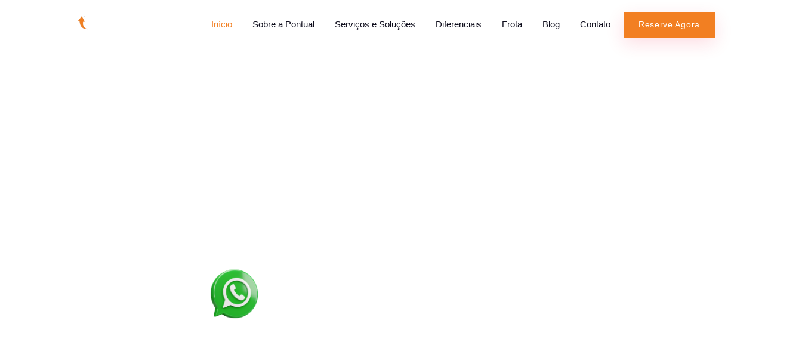

--- FILE ---
content_type: text/html; charset=UTF-8
request_url: https://www.pontualrentcar.com.br/
body_size: 12510
content:
<!DOCTYPE html>
<html lang="zxx">

<head>   
    <!-- Google Tag Manager -->
    <script>(function(w,d,s,l,i){w[l]=w[l]||[];w[l].push({'gtm.start':
    new Date().getTime(),event:'gtm.js'});var f=d.getElementsByTagName(s)[0],
    j=d.createElement(s),dl=l!='dataLayer'?'&l='+l:'';j.async=true;j.src=
    'https://www.googletagmanager.com/gtm.js?id='+i+dl;f.parentNode.insertBefore(j,f);
    })(window,document,'script','dataLayer','GTM-NMDQBHT5');</script>
    <!-- End Google Tag Manager --> 

    <meta charset="utf-8">
    <meta http-equiv="X-UA-Compatible" content="IE=edge">
    <meta name="viewport" content="width=device-width, initial-scale=1.0">
    <meta name="author" content="KreativDev">
    <title>PONTUAL RENT CAR - Locadora de Veículos BH | Locação de Carros Belo Horizonte</title>
    <meta name="keywords" content="locadora de veículos BH, aluguel de carros Belo Horizonte, locação de carros BH, aluguel de carro barato BH, aluguel de carro aeroporto BH, alugar carro Belo Horizonte, aluguel de carros para viagem BH, aluguel de carro executivo BH, aluguel de carro para empresas BH, aluguel de carros de luxo BH, locadora de carros aeroporto BH, aluguel de carro mensal BH, aluguel de carro diário BH, aluguel de carro fim de semana BH, aluguel de carro longo prazo BH, aluguel de carro particular BH, aluguel de carros sem motorista BH, aluguel de carros com motorista BH, aluguel de carro econômico BH, aluguel de carro compacto BH, aluguel de carro sedan BH, aluguel de carro SUV BH, aluguel de carro automático BH, aluguel de carro popular BH, aluguel de carro premium BH, aluguel de carro corporativo BH, aluguel de carro para viagens BH, aluguel de carro para passeio BH, aluguel de carro para turismo BH, aluguel de carro de luxo Belo Horizonte, locadora de carros baratos BH, locadora de carros executivos BH, locadora de carros de luxo BH, locadora de carros para empresas BH, locadora de carros 24h BH, aluguel de carro fácil BH, aluguel de carro rápido BH, aluguel de carro seguro BH, aluguel de carro confiável BH, aluguel de carro sem burocracia BH, aluguel de carro online BH, aluguel de carro com desconto BH, aluguel de carro econômico Belo Horizonte, locação de carro executivo Belo Horizonte, aluguel de veículos Belo Horizonte, aluguel de carro para Uber BH, aluguel de carro para aplicativo BH, aluguel de carro para viagem longa BH, aluguel de carro para final de semana BH, aluguel de carro para família BH, aluguel de carro sem fiador BH, aluguel de carro sem cartão BH, aluguel de carro sem caução BH, aluguel de carro com GPS BH, aluguel de carro com seguro BH, aluguel de carro com quilometragem livre BH, locação de carro aeroporto Belo Horizonte, locadora de veículos Pampulha, locadora de veículos Confins.">
    <meta name="description" content="Locação de veículos em Belo Horizonte. Aluguel de carros com agilidade, segurança e ótimo custo-benefício. Reserve já!">
    <meta name="google-site-verification" content="W5Ok6uhpPXmEqju7dx2GojDFZnX3oH1t6fe9YWcuzB0" />


    <link rel="shortcut icon" href="https://www.pontualrentcar.com.br/images/favicon.png" type="image/x-icon">
    <link rel="stylesheet" href="https://www.pontualrentcar.com.br/assets/css/vendors/bootstrap.min.css">
    <link rel="stylesheet" href="https://www.pontualrentcar.com.br/assets/fonts/fontawesome/css/all.min.css">
    <link rel="stylesheet" href="https://www.pontualrentcar.com.br/assets/fonts/icomoon/style.css">
    <link rel="stylesheet" href="https://www.pontualrentcar.com.br/assets/css/vendors/nouislider.min.css">
    <link rel="stylesheet" href="https://www.pontualrentcar.com.br/assets/css/vendors/magnific-popup.min.css">
    <link rel="stylesheet" href="https://www.pontualrentcar.com.br/assets/css/vendors/swiper-bundle.min.css">
    <link rel="stylesheet" href="https://www.pontualrentcar.com.br/assets/css/vendors/nice-select.css">
    <link rel="stylesheet" href="https://www.pontualrentcar.com.br/assets/css/vendors/aos.min.css">
    <link rel="stylesheet" href="https://www.pontualrentcar.com.br/assets/css/vendors/animate.min.css">
    <link rel="stylesheet" href="https://www.pontualrentcar.com.br/assets/css/style.css?v=1769138265">
    <link rel="stylesheet" href="https://www.pontualrentcar.com.br/assets/css/responsive.css?v=1769138265">
    <link rel="stylesheet" href="https://www.pontualrentcar.com.br/assets/js/validation-engine/css/validationEngine.jquery.css?v=1769138265">
    <link rel="stylesheet" href="https://www.pontualrentcar.com.br/assets/js/lobibox/css/lobibox.css?v=1769138265"/>
    <!-- CSS do Owl Carousel -->
    <link rel="stylesheet" href="https://cdnjs.cloudflare.com/ajax/libs/OwlCarousel2/2.3.4/assets/owl.carousel.min.css">
    <link rel="stylesheet" href="https://cdnjs.cloudflare.com/ajax/libs/OwlCarousel2/2.3.4/assets/owl.theme.default.min.css">

    <!-- Google tag (gtag.js) -->
    <script async src="https://www.googletagmanager.com/gtag/js?id=AW-17453584472">
    </script>
    <script>
      window.dataLayer = window.dataLayer || [];
      function gtag(){dataLayer.push(arguments);}
      gtag('js', new Date());

      gtag('config', 'AW-17453584472');
    </script>
</head>

<body class="theme-color-1">
    <!-- Google Tag Manager (noscript) -->
    <noscript><iframe src="https://www.googletagmanager.com/ns.html?id=GTM-NMDQBHT5"
    height="0" width="0" style="display:none;visibility:hidden"></iframe></noscript>
    <!-- End Google Tag Manager (noscript) -->

    <header class="header-area header-1" data-aos="slide-down">
    <div class="mobile-menu">
        <div class="container">
            <div class="mobile-menu-wrapper"></div>
        </div>
    </div>

    <div class="main-responsive-nav">
        <div class="container">
            <div class="logo">
                <a href="https://www.pontualrentcar.com.br/">
                    <img src="https://www.pontualrentcar.com.br/images/logo_branca.png" alt="logo">
                </a>
            </div>
            <button class="menu-toggler" type="button">
                <span></span>
                <span></span>
                <span></span>
            </button>
        </div>
    </div>

    <div class="main-navbar">
        <div class="container">
            <nav class="navbar navbar-expand-lg">
                <a class="navbar-brand" href="https://www.pontualrentcar.com.br/">
                    <img src="https://www.pontualrentcar.com.br/images/logo_branca.png" alt="Logo">
                </a>
                <div class="collapse navbar-collapse">
                    <ul id="mainMenu" class="navbar-nav mobile-item mx-auto">
                        <li class="nav-item">
                            <a class="nav-link" href="">Início</a>
                        </li>
                        
                        <li class="nav-item">
                            <a class="nav-link" href="https://www.pontualrentcar.com.br/#sobre-a-pontual">Sobre a Pontual</a>
                        </li>

                        <li class="nav-item">
                            <a class="nav-link" href="https://www.pontualrentcar.com.br/#servicos">Serviços e Soluções</a>
                        </li>

                        <li class="nav-item">
                            <a class="nav-link" href="https://www.pontualrentcar.com.br/#diferenciais">Diferenciais</a>
                        </li>

                        <li class="nav-item">
                            <a class="nav-link" href="https://www.pontualrentcar.com.br/#frota">Frota</a>
                        </li>

                        <li class="nav-item">
                            <a class="nav-link" href="https://www.pontualrentcar.com.br/#blog">Blog</a>
                        </li>

                        <li class="nav-item">
                            <a class="nav-link" href="https://www.pontualrentcar.com.br/#contato">Contato</a>
                        </li>
                    </ul>
                </div>
                                    <div class="more-option mobile-item">
                        <div class="item">
                            <a href="http://api.whatsapp.com/send?phone=5531982026160" class="btn btn-md btn-primary" target="in_blank">
                                Reserve Agora
                            </a>
                        </div>
                    </div>
                            </nav>
        </div>
    </div>
</header>            
        
    
<section class="hero-banner hero-banner-1 heroNoneMobile">
    <div class="container ">
        <div class="swiper home-slider" id="home-slider-1">
            <div class="swiper-wrapper">
                                    <div class="swiper-slide " data-aos="fade-up">
                        <div class="banner-content " data-swiper-parallax="-300">
                            <h1 class="title color-white">
                                Terceirização de frotas corporativas.                            </h1>

                            <div class="entreContato">
                                <a href="http://api.whatsapp.com/send?phone=5531982026160" target="in_blank">
                                    <h5 class="color-white">Fale agora com um consultor: <img src="https://www.pontualrentcar.com.br/images/botao-whatsapp.png"></h5>
                                </a>
                            </div>
                        </div>
                    </div>
                                    <div class="swiper-slide " data-aos="fade-up">
                        <div class="banner-content " data-swiper-parallax="-300">
                            <h1 class="title color-preto">
                                Frota revisada, segura e personalizada.                            </h1>

                            <div class="entreContato">
                                <a href="http://api.whatsapp.com/send?phone=5531982026160" target="in_blank">
                                    <h5 class="color-preto">Fale agora com um consultor: <img src="https://www.pontualrentcar.com.br/images/botao-whatsapp.png"></h5>
                                </a>
                            </div>
                        </div>
                    </div>
                                    <div class="swiper-slide " data-aos="fade-up">
                        <div class="banner-content " data-swiper-parallax="-300">
                            <h1 class="title color-white">
                                Mudou a demanda?<br />
A gente muda a frota com você.                            </h1>

                            <div class="entreContato">
                                <a href="http://api.whatsapp.com/send?phone=5531982026160" target="in_blank">
                                    <h5 class="color-white">Fale agora com um consultor: <img src="https://www.pontualrentcar.com.br/images/botao-whatsapp.png"></h5>
                                </a>
                            </div>
                        </div>
                    </div>
                            </div>
        </div>
    </div>

    <!-- Imagens do background -->
    <div class="swiper home-img-slider" id="home-img-slider-1">
        <div class="swiper-wrapper ">
                            <div class="swiper-slide">
                    <div class="bg-img" data-bg-image="https://www.pontualrentcar.com.br/images/banner/banner-01-5.png?v=1769138265" style="background-position: center;display: block;background-size: cover;"></div>
                </div>
                            <div class="swiper-slide">
                    <div class="bg-img" data-bg-image="https://www.pontualrentcar.com.br/images/banner/banner-02-7.png?v=1769138265" style="background-position: center;display: block;background-size: cover;"></div>
                </div>
                            <div class="swiper-slide">
                    <div class="bg-img" data-bg-image="https://www.pontualrentcar.com.br/images/banner/banner-03-8.jpg?v=1769138265" style="background-position: center;display: block;background-size: cover;"></div>
                </div>
                    </div>
    </div>

    <!-- Navegação centralizada abaixo -->
    <div class="slider-navigation text-center mt-3">
        <button type="button" title="Slide prev" class="slider-btn radius-0" id="home-slider-1-prev">
            <i class="fal fa-angle-left"></i>
        </button>
        <button type="button" title="Slide next" class="slider-btn radius-0" id="home-slider-1-next">
            <i class="fal fa-angle-right"></i>
        </button>
    </div>
</section>

<section class="heroMostrarMobile">
    <div class="owl-carousel owl-theme owlBanner">
                    <a href="http://api.whatsapp.com/send?phone=5531982026160" target="in_blank">
                <img src="https://www.pontualrentcar.com.br/images/banner/banner-01-5-mobile.jpg?v=1769138265">
            </a>
                    <a href="http://api.whatsapp.com/send?phone=5531982026160" target="in_blank">
                <img src="https://www.pontualrentcar.com.br/images/banner/banner-02-7-mobile.jpg?v=1769138265">
            </a>
                    <a href="http://api.whatsapp.com/send?phone=5531982026160" target="in_blank">
                <img src="https://www.pontualrentcar.com.br/images/banner/banner-03-8-mobile.jpg?v=1769138265">
            </a>
            </div>
</section>    <div class="page-section bgFundo01 modelSobre" id="sobre-a-pontual">
	<div class="container">
		<div class="row">
			<div class="col-md-6">
				<h3>Sobre a Pontual</h3>
				A Pontual nasceu em Minas Gerais com um propósito claro: oferecer soluções ágeis, confiáveis e sob medida em locação de veículos.<br />
<br />
Com o tempo, evoluímos junto com o mercado e focamos no que fazemos de melhor: a terceirização de frotas corporativas.<br />
<br />
Atendemos setores estratégicos como mineração, agro, saúde e governamental, com veículos novos, seguros e adaptados a cada tipo de operação — do sedan executivo ao 4x4 pronto para terrenos severos.<br />
<br />
Mais do que alugar carros, entregamos planejamento de frota, manutenção preventiva e suporte 24h, com atendimento humano e soluções personalizadas.<br />
<br />
Movimentamos empresas, resultados e confiança. Sempre no tempo certo.			</div>

			<div class="col-md-6">
				<div class="imagem">
					<img src="https://www.pontualrentcar.com.br/images/sobre-a-pontual-1.png?v=1769138265">
				</div>
			</div>
		</div>
	</div>
</div>    <div class="pt-50 pb-30 modelParceiros bgAzul">
	<div class="container">
		<div class="row">
			<div class="col-md-3 d-flex justify-content-center align-items-center">
			    <h3 style="font-weight: 300;">Empresas do Grupo:</h3>
			</div>

			<div class="col-md-9">
				<div class="row">
                    						<div class="col-md-4">
							<a href="https://www.pontualrentcar.com.br/">
								<div class="imagem">
									<img src="https://www.pontualrentcar.com.br/images/parceiro/pontual-1.png?v=1769138265">
								</div>
							</a>
						</div>
											<div class="col-md-4">
							<a href="https://deltaveiculosbh.com.br/">
								<div class="imagem">
									<img src="https://www.pontualrentcar.com.br/images/parceiro/delta-veiculos-2.png?v=1769138265">
								</div>
							</a>
						</div>
											<div class="col-md-4">
							<a href="https://chicosa.com.br/">
								<div class="imagem">
									<img src="https://www.pontualrentcar.com.br/images/parceiro/chico-sa-3.png?v=1769138265">
								</div>
							</a>
						</div>
									</div>
			</div>
		</div>
	</div>
</div>    <div class="pb-50 modelValores bgAzul">
	<div class="container">
		<div class="row">
            				<div class="col-md-4">
					<div class="single-item">
						<div class="icone">
							<img src="https://www.pontualrentcar.com.br/images/missao-5.png?v=1769138265">
						</div>
						<h4>Missão</h4>
						<p>Avaliar as necessidades dos clientes, oferecendo um serviço de terceirização de frotas e locação de veículos com qualidade, pontualidade e eficiência.</p>
					</div>
				</div>
							<div class="col-md-4">
					<div class="single-item">
						<div class="icone">
							<img src="https://www.pontualrentcar.com.br/images/visao-6.png?v=1769138265">
						</div>
						<h4>Visão</h4>
						<p>Ser uma empresa com visibilidade e credibilidade no mercado de locação de Veículos, prezando sempre por um atendimento personalizado.</p>
					</div>
				</div>
							<div class="col-md-4">
					<div class="single-item">
						<div class="icone">
							<img src="https://www.pontualrentcar.com.br/images/valores-7.png?v=1769138265">
						</div>
						<h4>Valores</h4>
						<p>Ética e comprometimento com o cliente; trabalho em equipe; valorização e Reconhecimento dos colaboradores; busca da excelência; zelo pela Empresa; organização e transparência.</p>
					</div>
				</div>
					</div>
	</div>
</div>    
<div class="page-section modelServicos bgFundo02" id="servicos">
	<div class="container">
		<div class="row">
			<div class="col-md-6">
				<div class="imagem">
					<img src="https://www.pontualrentcar.com.br/images/polo.png?v=1769138265">
				</div>
			</div>

			<div class="col-md-6">
				<h2 class="mb-50">Conheça Nossos Serviços</h2>
				<div class="info-list">
													<div class="infoItem mt-50">
									<div class="row">
										<div class="col-md-2">
											<div class="icone">
												<img src="https://www.pontualrentcar.com.br/images/servico/-terceirizacao-de-frota-8.png?v=1769138265">
											</div>
										</div>

										<div class="col-md-8">
											<h4> Terceirização de Frota</h4>
											<p>Contratos de médio e longo prazo. Manutenção preventiva e substituição programada. Custo fixo mensal e previsível.</p>
										</div>
									</div>
								</div>
															<div class="infoItem mt-50">
									<div class="row">
										<div class="col-md-2">
											<div class="icone">
												<img src="https://www.pontualrentcar.com.br/images/servico/locacao-mensal-9.png?v=1769138265">
											</div>
										</div>

										<div class="col-md-8">
											<h4>Locação Mensal</h4>
											<p>Flexibilidade para projetos temporários, curto prazo. O ideal para empresas em fase de crescimento.</p>
										</div>
									</div>
								</div>
															<div class="infoItem mt-50">
									<div class="row">
										<div class="col-md-2">
											<div class="icone">
												<img src="https://www.pontualrentcar.com.br/images/servico/diarias-corporativas-10.png?v=1769138265">
											</div>
										</div>

										<div class="col-md-8">
											<h4>Diárias Corporativas</h4>
											<p>Perfeito para viagens de negócios e visitaas a clientes. A Solução rápida para eventos pontuais.</p>
										</div>
									</div>
								</div>
											</div>
			</div>
		</div>
	</div>
</div>    <div class="page-section modelBeneficios bgFundo03">
    <div class="container">
        <div class="row">
            <div class="col-md-10">
                <h2 class="mb-50 mbt-40">Muito além de alugar veículos, entregamos soluções que mantêm sua operação sempre em movimento.</h2>
            
                <div class="listbeneficio">
                                                    <div class="itenBeneficio mt-30">
                                    <div class="row">
                                        <div class="col-md-1 col-3">
                                            <div class="icone">
                                                <img src="https://www.pontualrentcar.com.br/images/iconeFav.png">
                                            </div>
                                        </div>

                                        <div class="col-md-11 col-9">
                                            <h4>SUPORTE E ASSISTÊNCIA</h4>
                                            <p>Assistência em caso de imprevistos.<br />
Garantia de que os colaboradores não perdem tempo com burocracia.</p>
                                        </div>
                                    </div>
                                </div>
                                                            <div class="itenBeneficio mt-30">
                                    <div class="row">
                                        <div class="col-md-1 col-3">
                                            <div class="icone">
                                                <img src="https://www.pontualrentcar.com.br/images/iconeFav.png">
                                            </div>
                                        </div>

                                        <div class="col-md-11 col-9">
                                            <h4>FROTA MODERNA E SEGURA</h4>
                                            <p>Veículos novos e revisados regularmente.<br />
Tecnologia de ponta.<br />
Reforço da imagem profissional e moderna da sua empresa.</p>
                                        </div>
                                    </div>
                                </div>
                                                            <div class="itenBeneficio mt-30">
                                    <div class="row">
                                        <div class="col-md-1 col-3">
                                            <div class="icone">
                                                <img src="https://www.pontualrentcar.com.br/images/iconeFav.png">
                                            </div>
                                        </div>

                                        <div class="col-md-11 col-9">
                                            <h4>FLEXIBILIDADE E ESCALABILIDADE</h4>
                                            <p>Frota ideal para cada necessidade (projetos, demandas sazonais).<br />
Possibilidade de aumentar ou diminuir a quantidade de veículos rapidamente.</p>
                                        </div>
                                    </div>
                                </div>
                                                            <div class="itenBeneficio mt-30">
                                    <div class="row">
                                        <div class="col-md-1 col-3">
                                            <div class="icone">
                                                <img src="https://www.pontualrentcar.com.br/images/iconeFav.png">
                                            </div>
                                        </div>

                                        <div class="col-md-11 col-9">
                                            <h4>ECONOMIA E EFICIÊNCIA</h4>
                                            <p>Redução de custos fixos (IPVA, seguro, manutenção).<br />
Otimização do capital da empresa.<br />
Gestão de frota simplificada e sem burocracia.</p>
                                        </div>
                                    </div>
                                </div>
                                            </div>
            </div>
        </div>
    </div>
</div>    <div class="page-section modelDiferencial bgFundo03" id="diferenciais">
    <div class="container">
        <h2 class="mb-50 mbt-20">Na Pontual, cada detalhe é pensado para que sua empresa tenha mais eficiência, com menor custos e zero preocupações.</h2>
        <div class="row">
            <div class="col-md-6">
                                            <div class="itenDiferencial mt-20">
                                <div class="row">
                                    <div class="col-md-2 col-3">
                                        <div class="imagemIcone">
                                            <img src="https://www.pontualrentcar.com.br/images/diferencial/atendimento-24-horas-e-personalizado-11.png?v=1769138265">
                                        </div>
                                    </div>

                                    <div class="col-md-10 col-9">
                                        <div class="text8984">Atendimento 24 horas <br />
e personalizado.</div>
                                    </div>
                                </div>
                            </div> 
                                                    <div class="itenDiferencial mt-20">
                                <div class="row">
                                    <div class="col-md-2 col-3">
                                        <div class="imagemIcone">
                                            <img src="https://www.pontualrentcar.com.br/images/diferencial/-frota-pronta-para-a-entrega-sem-atrasos-sem-burocracia-12.png?v=1769138265">
                                        </div>
                                    </div>

                                    <div class="col-md-10 col-9">
                                        <div class="text8984">Frota pronta para a entrega: sem atrasos, <br />
sem burocracia.</div>
                                    </div>
                                </div>
                            </div> 
                                                    <div class="itenDiferencial mt-20">
                                <div class="row">
                                    <div class="col-md-2 col-3">
                                        <div class="imagemIcone">
                                            <img src="https://www.pontualrentcar.com.br/images/diferencial/veiculo-substituto-para-sua-operacao-nao-parar-13.png?v=1769138265">
                                        </div>
                                    </div>

                                    <div class="col-md-10 col-9">
                                        <div class="text8984">Veículo substituto para sua <br />
operação não parar.</div>
                                    </div>
                                </div>
                            </div> 
                                                    <div class="itenDiferencial mt-20">
                                <div class="row">
                                    <div class="col-md-2 col-3">
                                        <div class="imagemIcone">
                                            <img src="https://www.pontualrentcar.com.br/images/diferencial/aluguel-de-veiculos-novos-e-seminovos-com-garantia-e-qualidade-14.png?v=1769138265">
                                        </div>
                                    </div>

                                    <div class="col-md-10 col-9">
                                        <div class="text8984">Aluguel de veículos novos e seminovos com garantia e qualidade</div>
                                    </div>
                                </div>
                            </div> 
                                                    <div class="itenDiferencial mt-20">
                                <div class="row">
                                    <div class="col-md-2 col-3">
                                        <div class="imagemIcone">
                                            <img src="https://www.pontualrentcar.com.br/images/diferencial/manutencao-preventiva-inclusa-15.png?v=1769138265">
                                        </div>
                                    </div>

                                    <div class="col-md-10 col-9">
                                        <div class="text8984">Manutenção preventiva inclusa</div>
                                    </div>
                                </div>
                            </div> 
                          
            </div>

            <div class="col-md-6">
                <div class="imagem65498">
                    <img src="https://www.pontualrentcar.com.br/images/hilux.png?v=1769138265">
                </div>                
            </div>
        </div>
        <p class="mb-0 mt-30 color-black">Nossa experiência de 15 anos no mercado nos permite oferecer um atendimento próximo, flexível e totalmente voltado para as <br> necessidades do seu negócio.</p>
    </div>
</div>    
<section class="category-area category-1 pt-100" id="frota">
    <div class="container">
        <div class="row">
            <div class="col-12">
                <div class="section-title title-inline mb-50" data-aos="fade-up">
                    <h2 class="title mb-0">Frota</h2>
                </div>
            </div>
            <div class="col-12">
                <div class="row">
                                            <div class="col-lg-4 col-sm-6 mb-30" data-aos="fade-up">
                            <a href="https://www.pontualrentcar.com.br/veiculos/mobi-1-0">
                                <div class="category-item">
                                    <div class="d-flex flex-wrep justify-content-between">
                                        <h4 class="category-title">
                                            Mobi 1.0                                        </h4>
                                                                                    <span class="category-qty h4">
                                                (5)
                                            </span>
                                                                            </div>
                                                                            <div class="nomeGrupo mb-10">
                                            Grupo B - Econômico Completo                                        </div>
                                                                        <div class="category-img">
                                        <img class="lazyload blur-up"
                                             src="https://www.pontualrentcar.com.br/assets/images/placeholder.png"
                                             data-src="https://www.pontualrentcar.com.br/images/veiculo/grupo/mobi-1-0-35.png?v=1769138265"
                                             alt="Mobi 1.0">
                                    </div>
                                </div>
                            </a>
                        </div>
                                            <div class="col-lg-4 col-sm-6 mb-30" data-aos="fade-up">
                            <a href="https://www.pontualrentcar.com.br/veiculos/hatch-polo-onix-hb20-argo">
                                <div class="category-item">
                                    <div class="d-flex flex-wrep justify-content-between">
                                        <h4 class="category-title">
                                            Hatch Polo / Ônix / HB20 / Argo                                        </h4>
                                                                            </div>
                                                                            <div class="nomeGrupo mb-10">
                                            Grupo B* - Econômico                                        </div>
                                                                        <div class="category-img">
                                        <img class="lazyload blur-up"
                                             src="https://www.pontualrentcar.com.br/assets/images/placeholder.png"
                                             data-src="https://www.pontualrentcar.com.br/images/veiculo/grupo/hatch-–-polo-onix-hb20-36.png?v=1769138265"
                                             alt="Hatch Polo / Ônix / HB20 / Argo">
                                    </div>
                                </div>
                            </a>
                        </div>
                                            <div class="col-lg-4 col-sm-6 mb-30" data-aos="fade-up">
                            <a href="https://www.pontualrentcar.com.br/veiculos/cronos-1-3">
                                <div class="category-item">
                                    <div class="d-flex flex-wrep justify-content-between">
                                        <h4 class="category-title">
                                            Cronos 1.3                                        </h4>
                                                                            </div>
                                                                            <div class="nomeGrupo mb-10">
                                            Grupo C - Intermediário Completo                                        </div>
                                                                        <div class="category-img">
                                        <img class="lazyload blur-up"
                                             src="https://www.pontualrentcar.com.br/assets/images/placeholder.png"
                                             data-src="https://www.pontualrentcar.com.br/images/veiculo/grupo/cronos-1-3-37.png?v=1769138265"
                                             alt="Cronos 1.3">
                                    </div>
                                </div>
                            </a>
                        </div>
                                            <div class="col-lg-4 col-sm-6 mb-30" data-aos="fade-up">
                            <a href="https://www.pontualrentcar.com.br/veiculos/yaris-versa-automatico">
                                <div class="category-item">
                                    <div class="d-flex flex-wrep justify-content-between">
                                        <h4 class="category-title">
                                            Yaris / Versa Automático                                        </h4>
                                                                            </div>
                                                                            <div class="nomeGrupo mb-10">
                                            Grupo D - Completo 1.3 e 1.8 - 4 portas                                        </div>
                                                                        <div class="category-img">
                                        <img class="lazyload blur-up"
                                             src="https://www.pontualrentcar.com.br/assets/images/placeholder.png"
                                             data-src="https://www.pontualrentcar.com.br/images/veiculo/grupo/yaris-versa-automatico-38.png?v=1769138265"
                                             alt="Yaris / Versa Automático">
                                    </div>
                                </div>
                            </a>
                        </div>
                                            <div class="col-lg-4 col-sm-6 mb-30" data-aos="fade-up">
                            <a href="https://www.pontualrentcar.com.br/veiculos/executivo-suv-corolla-tcross">
                                <div class="category-item">
                                    <div class="d-flex flex-wrep justify-content-between">
                                        <h4 class="category-title">
                                            Executivo / SUV / Corolla / Tcross                                        </h4>
                                                                            </div>
                                                                            <div class="nomeGrupo mb-10">
                                            Grupo H - Executivo / SUV – Corolla / Tcross                                        </div>
                                                                        <div class="category-img">
                                        <img class="lazyload blur-up"
                                             src="https://www.pontualrentcar.com.br/assets/images/placeholder.png"
                                             data-src="https://www.pontualrentcar.com.br/images/veiculo/grupo/executivo-suv-–-corolla-tcross-39.png?v=1769138265"
                                             alt="Executivo / SUV / Corolla / Tcross">
                                    </div>
                                </div>
                            </a>
                        </div>
                                            <div class="col-lg-4 col-sm-6 mb-30" data-aos="fade-up">
                            <a href="https://www.pontualrentcar.com.br/veiculos/camionete-4x4-hilux-l200-frontier-titano-ranger-rampage-s10">
                                <div class="category-item">
                                    <div class="d-flex flex-wrep justify-content-between">
                                        <h4 class="category-title">
                                            Camionete 4x4 - Hilux / L200 / Frontier / Titano / Ranger / Rampage / S10                                        </h4>
                                                                            </div>
                                                                            <div class="nomeGrupo mb-10">
                                            Grupo J - 4x4 - Hilux / L200 / Frontier / Titano / Ranger / Rampage / S10                                        </div>
                                                                        <div class="category-img">
                                        <img class="lazyload blur-up"
                                             src="https://www.pontualrentcar.com.br/assets/images/placeholder.png"
                                             data-src="https://www.pontualrentcar.com.br/images/veiculo/grupo/camionete-4x4-hilux-l200-frontier-titano-40.png?v=1769138265"
                                             alt="Camionete 4x4 - Hilux / L200 / Frontier / Titano / Ranger / Rampage / S10">
                                    </div>
                                </div>
                            </a>
                        </div>
                                    </div>

                <div class="text-center mt-40">
                    <a href="https://www.pontualrentcar.com.br/grupo-de-veiculos/" class="btn btn-lg btn-primary fancy">Ver mais</a>
                </div>
            </div>
        </div>
    </div>
</section>
    
<section class="blog-area blog-1 pt-100 pb-70" id="blog">
    <div class="container">
        <div class="row">
            <div class="col-12" data-aos="fade-up">
                <div class="section-title title-inline mb-30" data-aos="fade-up">
                    <h2 class="title mb-20">Blog</h2>
                </div>
            </div>
            <div class="col-12">
                <div class="row gx-xl-5 justify-content-center">
                    
                    <!-- Primeiro post em destaque -->
                                            <div class="col-lg-4" data-aos="fade-up">
                            <article class="card mb-30">
                                <div class="card-img fancy radius-0 mb-25">
                                    <a href="https://www.pontualrentcar.com.br/blog-detalhe/locacao-diaria-corporativa-solucao-rapida-para-demandas-imediatas" class="lazy-container ratio ratio-5-4">
                                        <img class="lazyload" src="https://www.pontualrentcar.com.br/assets/images/placeholder.png" data-src="https://www.pontualrentcar.com.br/images/blog/locacao-diaria-corporativa-solucao-rapida-para-demandas-imediatas-15.png">
                                    </a>
                                </div>
                                <div class="content">
                                    <h4 class="card-title lc-2">
                                        <a href="https://www.pontualrentcar.com.br/blog-detalhe/locacao-diaria-corporativa-solucao-rapida-para-demandas-imediatas">
                                            Locação diária corporativa: solução rápida para demandas imediatas                                        </a>
                                    </h4>
                                    <p class="card-text">
                                        A locação diária corporativa garante veículos prontos para atender picos de demanda e projetos temporários.                                    </p>
                                    <div class="mt-20">
                                        <a href="https://www.pontualrentcar.com.br/blog-detalhe/locacao-diaria-corporativa-solucao-rapida-para-demandas-imediatas" class="btn btn-lg btn-primary fancy">Saiba mais</a>
                                    </div>
                                </div>
                            </article>
                        </div>
                    
                    <!-- Outros posts -->
                    <div class="col-lg-8">
                        <div class="row">
                                                            <div class="col-md-6 col-lg-12" data-aos="fade-up">
                                    <article class="card mb-30">
                                        <div class="row align-items-center">
                                            <div class="col-lg-5">
                                                <div class="card-img mb-3 mb-lg-0 radius-0">
                                                    <a href="https://www.pontualrentcar.com.br/blog-detalhe/locacao-mensal-de-veiculos-flexibilidade-para-o-seu-negocio" class="lazy-container ratio ratio-5-4">
                                                        <img class="lazyload" src="https://www.pontualrentcar.com.br/assets/images/placeholder.png" data-src="https://www.pontualrentcar.com.br/images/blog/locacao-mensal-de-veiculos-flexibilidade-para-o-seu-negocio-14.png">
                                                    </a>
                                                </div>
                                            </div>
                                            <div class="col-lg-7 order-lg-first">
                                                <div class="content">
                                                    <h4 class="card-title lc-2">
                                                        <a href="https://www.pontualrentcar.com.br/blog-detalhe/locacao-mensal-de-veiculos-flexibilidade-para-o-seu-negocio">
                                                            Locação mensal de veículos: flexibilidade para o seu negócio                                                        </a>
                                                    </h4>
                                                    <p class="card-text">
                                                        Veja como a locação mensal de veículos ajuda empresas a manter custos sob controle e operações mais ágeis.                                                    </p>
                                                    <div class="mt-20">
                                                        <a href="https://www.pontualrentcar.com.br/blog-detalhe/locacao-mensal-de-veiculos-flexibilidade-para-o-seu-negocio" class="btn btn-lg btn-outline fancy">Saiba mais</a>
                                                    </div>
                                                </div>
                                            </div>
                                        </div>
                                    </article>
                                </div>
                                                            <div class="col-md-6 col-lg-12" data-aos="fade-up">
                                    <article class="card mb-30">
                                        <div class="row align-items-center">
                                            <div class="col-lg-5">
                                                <div class="card-img mb-3 mb-lg-0 radius-0">
                                                    <a href="https://www.pontualrentcar.com.br/blog-detalhe/terceirizacao-de-frota-economia-e-eficiencia-para-empresas" class="lazy-container ratio ratio-5-4">
                                                        <img class="lazyload" src="https://www.pontualrentcar.com.br/assets/images/placeholder.png" data-src="https://www.pontualrentcar.com.br/images/blog/terceirizacao-de-frota-economia-e-eficiencia-para-empresas-13.png">
                                                    </a>
                                                </div>
                                            </div>
                                            <div class="col-lg-7 order-lg-first">
                                                <div class="content">
                                                    <h4 class="card-title lc-2">
                                                        <a href="https://www.pontualrentcar.com.br/blog-detalhe/terceirizacao-de-frota-economia-e-eficiencia-para-empresas">
                                                            Terceirização de frota: economia e eficiência para empresas                                                        </a>
                                                    </h4>
                                                    <p class="card-text">
                                                        Descubra como terceirizar a frota reduz custos, aumenta a produtividade e traz mais segurança para as operações da sua empresa.                                                    </p>
                                                    <div class="mt-20">
                                                        <a href="https://www.pontualrentcar.com.br/blog-detalhe/terceirizacao-de-frota-economia-e-eficiencia-para-empresas" class="btn btn-lg btn-outline fancy">Saiba mais</a>
                                                    </div>
                                                </div>
                                            </div>
                                        </div>
                                    </article>
                                </div>
                                                    </div>
                    </div>

                </div>
            </div>
        </div>
    </div>
</section>
    <div class="page-section modelContato" id="contato">
	<div class="container">
		<div class="row">
			<!-- Lado Esquerdo -->
			<div class="col-md-6 conteudo-esquerdo">
				<h2 class="title mb-20"><strong>Nosso Endereço</strong></h2>
											<p>
                                Avenida Francisco Sá 580  - Prado - Belo Horizonte/MG. CEP: 30411-174							</p>
	                	
				<p>
					Horário de funcionamento de segunda a sexta de 08 às 18h.<br>
					Sábado, domingo e feriado fechado.
				</p>

				<div class="mapa mt-20">
					<iframe src="https://www.google.com/maps/embed?pb=!1m18!1m12!1m3!1d3750.9410794477913!2d-43.95973730000001!3d-19.926887600000004!2m3!1f0!2f0!3f0!3m2!1i1024!2i768!4f13.1!3m3!1m2!1s0xa6976b900c58e3%3A0x6e0ccc99d54e1236!2sAv.%20Francisco%20S%C3%A1%2C%20580%20-%20Gutierrez%2C%20Belo%20Horizonte%20-%20MG%2C%2030411-174!5e0!3m2!1spt-BR!2sbr!4v1756147166577!5m2!1spt-BR!2sbr" style="border:0;" allowfullscreen="" loading="lazy" referrerpolicy="no-referrer-when-downgrade"></iframe>
				</div>
			</div>

			<!-- Lado Direito -->
			<div class="col-md-6 conteudo-direito text-white">
				<h2 class="title mb-20">Você tem uma <br><strong>demanda especial?</strong></h2>
				<p>Qual a demanda do seu negócio que a Pontual pode ajudar?</p>

				<div class="botoes mt-20">
					<a href="mailto:comercial@pontualrentcar.com.br" class="contato-btn contato-btn-orange">Envie um e-mail</a>
					<a href="http://api.whatsapp.com/send?phone=5531982026160" target="_blank" class="contato-btn contato-btn-whatsapp">
						Fale agora com um consultor.
					</a>
				</div>

				<div class="newsletter mt-30">
					<p>Faça seu cadastro para receber nossas notícias.</p>
					<form class="formContato" id="formulario-contato">
						<div class="row">
							<div class="col-md-12 mb-2">
								<input type="text" class="form-control validate[required]" name="nome" placeholder="Nome">
							</div>

							<div class="col-md-6 mb-2">
								<input type="email" class="form-control validate[required]" name="email" placeholder="Email">
							</div>

							<div class="col-md-6 mb-2">
								<input type="text" class="form-control validate[required]" name="whatsapp" data-mask="(99) 99999-9999" placeholder="WhatsApp">
							</div>
						</div>

						<button type="submit" class="contato-btn contato-btn-orange">Cadastrar</button>
					</form>
					<div class="respostaMensagem text-center">
						<i class="fal fa-check"></i>
						<h3>Cadastro efetuado com sucesso!</h3>
						<p>Um de nossos representantes entrará em contato com você.</p>
					</div>
				</div>
			</div>
		</div>
	</div>
</div>


    <footer class="footer-area bg-img bg-s-cover" data-bg-image="https://www.pontualrentcar.com.br/images/rodape.jpg">
    <div class="overlay opacity-70"></div>
    <div class="footer-top pt-100 pb-70">
        <div class="container">
            <div class="row">
                <div class="col-xl-3 col-lg-4 col-md-6 col-sm-12">
                    <div class="footer-widget" data-aos="fade-up">
                        <div class="navbar-brand">
                            <a href="">
                                <img class="lazyload" src="https://www.pontualrentcar.com.br/assets/images/placeholder.png" data-src="https://www.pontualrentcar.com.br/images/logo_branca.png" alt="Logo">
                            </a>
                        </div>
                        <p>A Pontual Rent Car foi fundada com o propósito de atender a demanda em serviços de aluguel de carros e terceirização de frotas em MG com qualidade, eficiência e pontualidade.</p>
                    </div>
                </div>
                <div class="col-xl-3 col-lg-3 col-md-3 col-sm">
                    <div class="footer-widget" data-aos="fade-up">
                        <h4>Institucional</h4>
                        <ul class="footer-links">
                            <li><a href="https://www.pontualrentcar.com.br/">Início</a></li>
                            <li><a href="https://www.pontualrentcar.com.br/#sobre-a-pontual">Sobre a Pontual</a></li>
                            <li><a href="https://www.pontualrentcar.com.br/#servicos">Serviços e Soluções</a></li>
                            <li><a href="https://www.pontualrentcar.com.br/#diferenciais">Diferenciais</a></li>
                            <li><a href="https://www.pontualrentcar.com.br/#frota">Frota</a></li>
                            <li><a href="https://www.pontualrentcar.com.br/#blog">Blog</a></li>
                            <li><a href="https://www.pontualrentcar.com.br/#contato">Contato</a></li>
                        </ul>
                    </div>
                </div>
                <div class="col-xl-3 col-lg-3 col-md-3 col-sm">
                    <div class="footer-widget" data-aos="fade-up">
                        <h4>Veículos</h4>
                        <ul class="footer-links">
                            
                                                            <li>
                                    <a href="https://www.pontualrentcar.com.br/veiculos/mobi-1-0">
                                        Mobi 1.0                                    </a>
                                </li>
                                                            <li>
                                    <a href="https://www.pontualrentcar.com.br/veiculos/hatch-polo-onix-hb20-argo">
                                        Hatch Polo / Ônix / HB20 / Argo                                    </a>
                                </li>
                                                            <li>
                                    <a href="https://www.pontualrentcar.com.br/veiculos/cronos-1-3">
                                        Cronos 1.3                                    </a>
                                </li>
                                                            <li>
                                    <a href="https://www.pontualrentcar.com.br/veiculos/yaris-versa-automatico">
                                        Yaris / Versa Automático                                    </a>
                                </li>
                                                            <li>
                                    <a href="https://www.pontualrentcar.com.br/veiculos/executivo-suv-corolla-tcross">
                                        Executivo / SUV / Corolla / Tcross                                    </a>
                                </li>
                                                            <li>
                                    <a href="https://www.pontualrentcar.com.br/veiculos/camionete-4x4-hilux-l200-frontier-titano-ranger-rampage-s10">
                                        Camionete 4x4 - Hilux / L200 / Frontier / Titano / Ranger / Rampage / S10                                    </a>
                                </li>
                                                    </ul>
                    </div>
                </div>
                <div class="col-xl-3 col-lg-4 col-md-4 col-sm-5">
                    <div class="footer-widget" data-aos="fade-up">
                        <h4>Contato</h4>
                        <ul class="info-list mb-20">
                                                                <li>
                                        <i class="fal fa-map-marker-alt"></i>
                                        <span>
                                            Avenida Francisco Sá 580  - Prado - Belo Horizonte/MG. CEP: 30411-174                                        </span>
                                    </li>
                            
                            <li>
                                <i class="fal fa-phone"></i>
                                <a href="tel:3125140201">(31) 2514-0201</a>
                            </li>

                            <li>
                                <i class="fab fa-whatsapp"></i>
                                <a href="http://api.whatsapp.com/send?phone=5531982026160" target="in_blank">(31) 98202-6160</a>
                            </li>

                            <li>
                                <i class="fal fa-envelope"></i>
                                <a href="mailto:comercial@pontualrentcar.com.br">comercial@pontualrentcar.com.br</a>
                            </li>

                            <li>
                                <i class="fal fa-clock"></i>
                                <a href="">Segunda a sexta de 08h às 18h. Sábado, domingo e feriado Fechado.</a>
                            </li>
                        </ul>
                        <div class="social-link">
                                                            <a href="https://www.facebook.com/pontualrentcar?fref=ts" target="_blank"><i class="fab fa-facebook"></i></a>
                            
                                                            <a href="https://x.com/pontualrentcar" target="_blank"><i class="fab fa-twitter"></i></a>
                            
                                                            <a href="https://www.instagram.com/pontualrentcar/" target="_blank"><i class="fab fa-instagram"></i></a>
                            
                            
                                                    </div>
                    </div>
                </div>
            </div>
        </div>
    </div>
    <div class="copy-right-area border-top">
        <div class="container">
            <div class="copy-right-content">
                <span>
                    Desenvolvido por <a href="https://www.acessoweb.com/" target="in_blank" class="color-primary">ACESSOWEB DESIGN</a>
                </span>
            </div>
        </div>
    </div>
</footer>
    <script type="text/javascript">
        URL_SITE = 'https://www.pontualrentcar.com.br/';
    </script>

    <div class="go-top"><i class="fal fa-angle-up"></i></div>
    <script src="https://www.pontualrentcar.com.br/assets/js/vendors/jquery.min.js"></script>
    <script src="https://www.pontualrentcar.com.br/assets/js/vendors/bootstrap.min.js"></script>
    <script src="https://www.pontualrentcar.com.br/assets/js/vendors/jquery.counterup.min.js"></script>
    <script src="https://www.pontualrentcar.com.br/assets/js/vendors/jquery.nice-select.min.js"></script>
    <script src="https://www.pontualrentcar.com.br/assets/js/vendors/jquery.magnific-popup.min.js"></script>
    <script src="https://www.pontualrentcar.com.br/assets/js/vendors/swiper-bundle.min.js"></script>
    <script src="https://www.pontualrentcar.com.br/assets/js/vendors/lazysizes.min.js"></script>
    <script src="https://www.pontualrentcar.com.br/assets/js/vendors/nouislider.min.js"></script>
    <script src="https://www.pontualrentcar.com.br/assets/js/vendors/aos.min.js"></script>
    <script src="https://www.pontualrentcar.com.br/assets/js/vendors/mouse-hover-move.js"></script>
    <script src="https://www.pontualrentcar.com.br/assets/js/script.js"></script>
    <script src="https://www.pontualrentcar.com.br/assets/js/jquery.mask.js?v=1769138265"></script>
    <script src="https://www.pontualrentcar.com.br/assets/js/lobibox/js/lobibox.min.js?v=1769138265"></script>
    <script type="text/javascript" src="https://www.pontualrentcar.com.br/assets/js/validation-engine/js/jquery.validationEngine.js?v=1769138265"></script>
    <script type="text/javascript" src="https://www.pontualrentcar.com.br/assets/js/validation-engine/js/jquery.validationEngine-pt.js?v=1769138265"></script>
    <script src="https://cdnjs.cloudflare.com/ajax/libs/OwlCarousel2/2.3.4/owl.carousel.min.js"></script>
</body>
</html>

<script type="text/javascript">
    $('.formContato').validationEngine({
        scroll: false
    });
    $('.formContato').submit(function(e) {
        e.preventDefault();

        if ($(this).validationEngine('validate')) {
            var formulario = document.getElementById('formulario-contato');
            var formData = new FormData(formulario);

            $.ajax({
                url: URL_SITE + 'action/addContato.php',
                processData: false,
                contentType: false,
                type: 'POST',
                dataType: 'json',
                data: formData,
                success: function(response) {
                    $('.formContato').css('display', 'none');
                    $('.respostaMensagem').css('display', 'block');
                }
            });
        }
    });

    $('.owlBanner').owlCarousel({
        loop:true,
        margin:10,
        nav:false,
        dots:true,
        autoplay: true,     // Passar automaticamente
        autoplayTimeout: 4000,
        responsive:{
            0:{
                items:1
            },
            600:{
                items:1
            },
            1000:{
                items:1
            }
        }
    })
</script>

--- FILE ---
content_type: text/css; charset=UTF-8
request_url: https://www.pontualrentcar.com.br/assets/fonts/icomoon/style.css
body_size: 28
content:
@font-face {
  font-family: 'icomoon';
  src:
    url('fonts/icomoonf19a.ttf?90wf8b') format('truetype'),
    url('fonts/icomoonf19a.woff?90wf8b') format('woff'),
    url('fonts/icomoonf19a.svg?90wf8b#icomoon') format('svg');
  font-weight: normal;
  font-style: normal;
  font-display: block;
}

[class^="ico-"], [class*=" ico-"] {
  /* use !important to prevent issues with browser extensions that change fonts */
  font-family: 'icomoon' !important;
  speak: never;
  font-style: normal;
  font-weight: normal;
  font-variant: normal;
  text-transform: none;
  line-height: 1;

  /* Better Font Rendering =========== */
  -webkit-font-smoothing: antialiased;
  -moz-osx-font-smoothing: grayscale;
}

.ico-dollar-mail:before {
  content: "\e90b";
}
.ico-dollar-note:before {
  content: "\e90c";
}
.ico-truck:before {
  content: "\e90d";
}
.ico-car-door:before {
  content: "\e907";
}
.ico-car-seat:before {
  content: "\e908";
}
.ico-gear-shift:before {
  content: "\e909";
}
.ico-travel-luggage:before {
  content: "\e90a";
}
.ico-suv:before {
  content: "\e902";
}
.ico-location:before {
  content: "\e900";
}
.ico-peoples:before {
  content: "\e901";
}
.ico-call-center:before {
  content: "\e903";
}
.ico-car:before {
  content: "\e904";
}
.ico-cogwheel:before {
  content: "\e905";
}
.ico-gauge:before {
  content: "\e906";
}


--- FILE ---
content_type: text/css; charset=UTF-8
request_url: https://www.pontualrentcar.com.br/assets/css/style.css?v=1769138265
body_size: 16264
content:

@import url("https://fonts.googleapis.com/css2?family=Oswald:wght@400;500;600;700&amp;family=Roboto:wght@400;500&amp;display=swap");
/* -----------------------------------------
    Variables CSS
----------------------------------------- */
:root {
  --font-heading: "Oswald", sans-serif;
  --font-body: "Roboto", sans-serif;
  --font-family-fontawesome: "Font Awesome 5 Pro";
  --font-base: 16px;
  --font-sm: 14px;
  --font-xsm: 12px;
  --font-lg: 18px;
  --font-normal: 400;
  --font-medium: 500;
  --font-semi-bold: 600;
  --font-bold: 700;
  --color-primary: #f27f22;
  --color-red: #EB4C4C;
  --color-green: #00B67A;
  --color-blue: #0061DF;
  --color-cyan: #21C4DF;
  --color-pink: #FF7294;
  --color-purple: #6231F0;
  --color-yellow: #FFC107;
  --color-orange: #F59872;
  --color-white: #ffffff;
  --color-black: #000000;
  --color-dark: #0D0C1B;
  --color-medium: #7A7575;
  --color-light: #F5F5F5;
  --color-primary-rgb: 238,18,67;
  --color-red-rgb: 235, 76, 76;
  --color-green-rgb: 0, 182, 122;
  --color-blue-rgb: 0, 97, 223;
  --color-cyan-rgb: 33, 196, 223;
  --color-pink-rgb: 255, 114, 148;
  --color-purple-rgb: 98, 49, 240;
  --color-yellow-rgb: 253, 192, 64;
  --color-orange-rgb: 245, 152, 114;
  --color-white-rgb: 255, 255, 255;
  --color-black-rgb: 0,0,0;
  --color-dark-rgb: 25, 27, 30;
  --color-medium-rgb: 141, 141, 141;
  --color-light-rgb: 242, 242, 242;
  --border-color: #e8e8e8;
  --bg-light: #F7F9FC;
  --bg-primary-light: rgba(var(--color-primary-rgb), .05);
  --bg-dark: var(--color-dark);
  --bg-dark-shade: #0C122D;
  --bg-gradient: linear-gradient(135deg, var(--color-primary) 0%, var(--color-secondary) 100%);
  --shadow-md: 0 10px 30px -5px rgb(8, 0, 42, .08);
  --shadow-lg: 0 .5rem 3rem rgba(0,0,0,.155);
  --radius-sm: 5px;
  --radius-md: 10px;
  --radius-xl: 15px;
  --radius-lg: 20px;
}

/* margin CSS*/
.mb-10 {
  margin-bottom: 10px !important;
}

.mb-15 {
  margin-bottom: 15px !important;
}

.mb-20 {
  margin-bottom: 20px !important;
}

.mb-25 {
  margin-bottom: 25px !important;
}

.mb-30 {
  margin-bottom: 30px !important;
}

.mb-40 {
  margin-bottom: 40px !important;
}

.mb-50 {
  margin-bottom: 50px !important;
}

.mb-60 {
  margin-bottom: 60px;
}

.mb-75 {
  margin-bottom: 75px;
}

.mt-10 {
  margin-top: 10px !important;
}

.mt-15 {
  margin-top: 15px !important;
}

.mt-20 {
  margin-top: 20px !important;
}

.mt-25 {
  margin-top: 25px !important;
}

.mt-30 {
  margin-top: 30px !important;
}

.mt-40 {
  margin-top: 40px !important;
}

.mt-50 {
  margin-top: 50px !important;
}

/* Padding CSS*/
.pt-10 {
  padding-top: 10px !important;
}

.pt-20 {
  padding-top: 20px !important;
}

.pt-30 {
  padding-top: 30px !important;
}

.pt-40 {
  padding-top: 40px !important;
}

.pt-60 {
  padding-top: 60px !important;
}

.pt-70 {
  padding-top: 70px;
}

.pt-75 {
  padding-top: 75px;
}

.pt-90 {
  padding-top: 90px;
}

.pt-100 {
  padding-top: 100px;
}

.pb-10 {
  padding-bottom: 10px !important;
}

.pb-15 {
  padding-bottom: 15px !important;
}

.pb-20 {
  padding-bottom: 20px !important;
}

.pb-25 {
  padding-bottom: 25px !important;
}

.pb-30 {
  padding-bottom: 30px !important;
}

.pb-40 {
  padding-bottom: 40px !important;
}

.pb-45 {
  padding-bottom: 45px !important;
}

.pb-60 {
  padding-bottom: 60px !important;
}

.pb-70 {
  padding-bottom: 70px;
}

.pb-75 {
  padding-bottom: 75px;
}

.pb-100 {
  padding-bottom: 100px;
}

.px-60 {
  padding-inline: 60px;
}

.px-30 {
  padding-inline: 20px;
}

.ptb-100 {
  padding-top: 100px;
  padding-bottom: 100px;
}

.ptb-70 {
  padding-top: 70px;
  padding-bottom: 70px;
}

.ptb-60 {
  padding-top: 60px;
  padding-bottom: 60px;
}

.p-15 {
  padding: 15px !important;
}

.p-20 {
  padding: 20px !important;
}

.p-25 {
  padding: 25px !important;
}

.p-30 {
  padding: 30px !important;
}

.pb-0 {
  padding-bottom: 0 !important;
}

.spacer-x {
  margin-left: calc(-0.5 * var(--bs-gutter-x));
  margin-right: calc(-0.5 * var(--bs-gutter-x));
}
.spacer-x .swiper-slide {
  padding-left: calc(var(--bs-gutter-x) * 0.5);
  padding-right: calc(var(--bs-gutter-x) * 0.5);
}

/* Border */
.border,
.border-top,
.border-bottom,
.border-end,
.border-start {
  border-color: var(--border-color) !important;
}

.border-primary,
.border-primary-top,
.border-primary-bottom,
.border-primary-end,
.border-primary-start {
  border: 1px solid var(--color-primary) !important;
}

/* Border Radius */
.radius-0 {
  border-radius: 0 !important;
}

.radius-sm {
  border-radius: var(--radius-sm) !important;
}

.radius-md {
  border-radius: var(--radius-md) !important;
}

.radius-lg {
  border-radius: var(--radius-lg) !important;
}

.radius-xl {
  border-radius: var(--radius-xl) !important;
}

.opacity-65 {
  opacity: 0.65 !important;
}

.opacity-80 {
  opacity: 0.8 !important;
}

.opacity-90 {
  opacity: 0.9 !important;
}

.mw-75 {
  min-width: 75%;
}

:is(.lc-1, .lc-2, .lc-3) {
  overflow: hidden;
  text-overflow: ellipsis;
  display: -webkit-box;
  -webkit-box-orient: vertical;
}

.lc-1 {
  -webkit-line-clamp: 1 !important;
  line-clamp: 1 !important;
}

.lc-2 {
  -webkit-line-clamp: 2 !important;
  line-clamp: 2 !important;
}

.lc-3 {
  -webkit-line-clamp: 3 !important;
  line-clamp: 3 !important;
}

/* Tooltip CSS */
.tooltip {
  --bs-tooltip-bg: var(--color-dark);
  --bs-tooltip-padding-x: 10px;
  --bs-tooltip-padding-y: 5px;
  --bs-tooltip-font-size: var(--font-xsm) ;
}

.no-animation {
  transform: none;
  animation: none;
}

/* Badge CSS */
.badge {
  padding: 8px 16px;
  font-size: var(--font-xsm);
}
.badge.bg-success {
  color: var(--color-green);
  background: rgba(var(--color-green-rgb), 0.2) !important;
}
.badge.bg-info {
  color: var(--color-blue);
  background: rgba(var(--color-blue-rgb), 0.2) !important;
}
.badge.bg-danger {
  color: var(--color-red);
  background: rgba(var(--color-red-rgb), 0.2) !important;
}
.badge.bg-warning {
  color: var(--color-yellow);
  background: rgba(var(--color-yellow), 0.2) !important;
}

/* Card CSS */
.card {
  border: none;
  border-radius: 10px;
}
.card .card-title {
  margin-bottom: 20px;
}
.card .card-text {
  color: var(--color-medium);
}

.overlay {
    position: absolute;
    top: 0;
    left: 0;
    right: 0;
    bottom: 0;
    background: #2e3f55;
    opacity: 0.6;
    z-index: -1;
}

.bg-shape {
  position: absolute;
  left: 0;
  right: 0;
  bottom: 0;
  width: 100%;
  height: 100%;
  z-index: -1;
}

.bg-s-cover {
  background-size: cover;
}

.hidden {
  overflow: hidden;
  display: none;
  visibility: hidden;
}

.progress {
  height: 10px;
  border-radius: 30px;
}
.progress .progress-bar {
  border-radius: 30px;
  background: var(--color-primary);
}

.click-show {
  position: relative;
  overflow: hidden;
  max-height: 100px;
}

.click-show.show {
  max-height: 100% !important;
}
.click-show.show::after {
  opacity: 0;
}

.read-more-btn {
  color: #1F1F26;
  cursor: pointer;
  margin-top: 8px;
  font-weight: var(--font-medium);
}

.shadow-md {
  box-shadow: var(--shadow-md);
}

.shadow-lg {
  box-shadow: var(--shadow-lg) !important;
}

ul.list-bullet {
  list-style-type: disc !important;
}
ul.list-bullet li {
  list-style-type: disc !important;
}

.modal .btn-close {
  position: absolute;
  top: 0;
  right: 0;
  width: 35px;
  height: 35px;
  line-height: 35px;
  padding: 0;
  opacity: 1;
  background: var(--color-red);
  color: var(--color-white);
  text-align: center;
  border-radius: 0 5px 0 5px;
  z-index: 1;
}

@media (min-width: 576px) {
  .fluid-left {
    padding-inline-start: calc((100vw - 540px) / 2);
    padding-inline-end: calc((100vw - 540px) / 2);
  }
  .fluid-right {
    padding-inline-start: calc((100vw - 540px) / 2);
    padding-inline-end: calc((100vw - 540px) / 2);
  }
}
@media (min-width: 768px) {
  .fluid-left {
    padding-inline-start: calc((100vw - 720px) / 2);
    padding-inline-end: 0;
  }
  .fluid-right {
    padding-inline-end: calc((100vw - 720px) / 2);
    padding-inline-start: 0;
  }
}
@media (min-width: 992px) {
  .img-left {
    margin-inline-start: -60px;
  }
  .img-right {
    margin-inline-end: -60px;
  }
  .fluid-left {
    padding-inline-start: calc((100vw - 960px) / 2);
    padding-inline-end: 0;
  }
  .fluid-right {
    padding-inline-end: calc((100vw - 960px) / 2);
    padding-inline-start: 0;
  }
  .position-lg-absolute {
    position: absolute !important;
  }
  .border-lg-end {
    border-inline-end: 1px solid var(--border-color) !important;
  }
}
@media (min-width: 1200px) {
  .img-left {
    margin-inline-start: -100px;
  }
  .img-right {
    margin-inline-end: -100px;
  }
  .fluid-left {
    padding-inline-start: calc((100vw - (1140px - var(--bs-gutter-x) * 0.5)) / 2);
  }
  .fluid-right {
    padding-inline-end: calc((100vw - (1140px - var(--bs-gutter-x) * 0.5)) / 2);
  }
  .w-lg-80 {
    width: 80%;
  }
  .w-lg-50 {
    width: 50%;
  }
}
@media (min-width: 1400px) {
  .fluid-left {
    padding-inline-start: calc((100vw - (1320px - var(--bs-gutter-x) * 0.5)) / 2);
  }
  .fluid-right {
    padding-inline-end: calc((100vw - (1320px - var(--bs-gutter-x) * 0.5)) / 2);
  }
  .col-xxl-5th {
    width: 20%;
  }
}
.bg-s-contain {
  background-repeat: no-repeat;
  background-size: contain !important;
}

.clients-avatar .client-img {
  z-index: 1;
  position: relative;
}
.clients-avatar img {
  max-width: 45px;
  border-radius: 50%;
}
.clients-avatar img:not(:first-child) {
  margin-inline-start: -16px;
}
.clients-avatar span {
  position: relative;
  width: 45px;
  height: 45px;
  text-align: center;
  line-height: 45px;
  border-radius: 50%;
  color: var(--color-dark);
  margin-inline-start: -16px;
  z-index: 2;
  background: var(--bg-light);
}

@media (max-width: 767.98px) {
  .border-sm-0 {
    border: unset !important;
  }
}
/* -----------------------------------------
    Typography CSS
----------------------------------------- */
body {
  font-family: var(--font-body);
  font-size: var(--font-base);
  font-weight: var(--font-normal);
  color: var(--color-medium);
  overflow-x: hidden;
}

a {
  color: var(--color-dark);
  text-decoration: none;
  outline: 0 !important;
  transition: all 0.3s ease-out;
}
a:hover {
  color: var(--color-primary);
}

.color-primary a {
  color: inherit;
}

:is(h1, h2, h3, h4, h5, h6, .h1, .h2, .h3, .h4, .h5, .h6) a {
  color: inherit;
}
:is(h1, h2, h3, h4, h5, h6, .h1, .h2, .h3, .h4, .h5, .h6) a:hover {
  color: var(--color-primary);
}

:focus {
  outline: 0 !important;
  box-shadow: none !important;
}

:is(h1, h2, h3, h4, .h1, .h2, .h3, .h4) {
  font-family: var(--font-heading);
  color: var(--color-dark);
  font-weight: var(--font-bold);
  line-height: 1.2;
}

:is(h5, h6, .h5, .h6) {
  font-family: var(--font-heading);
  color: var(--color-dark);
  font-weight: var(--font-semi-bold);
}

h1 {
  font-size: 62px;
}

h2, .h2 {
  font-size: 42px;
}

h3, .h3 {
  font-size: 32px;
}

h4, .h4 {
  font-size: 24px;
}

h5, .h5 {
  font-size: 20px;
}

h6, .h6 {
  font-size: 16px;
}

p {
  color: var(--color-medium);
  line-height: 1.8;
}

.text:last-child,
.card-text:last-child {
  margin-bottom: 0 !important;
}

.font-lg {
  font-size: var(--font-lg) !important;
}

.font-sm {
  font-size: var(--font-sm) !important;
}

.font-xsm {
  font-size: var(--font-xsm) !important;
}

.font-medium {
  font-weight: var(--font-medium);
}

.font-bold {
  font-weight: var(--font-bold);
}

.text-gradient {
  background: var(--gradient-1);
  -webkit-background-clip: text;
  -webkit-text-fill-color: transparent;
  background-clip: text;
}

.text-stroke {
  text-fill-color: transparent;
  -webkit-text-fill-color: transparent;
  -webkit-text-stroke: 1px var(--color-medium);
}

/* -----------------------------------------
    Reset CSS
----------------------------------------- */
:focus {
  outline: none;
}

img {
  max-width: 100%;
}

.form-control:focus {
  box-shadow: none;
}

ul {
  padding: 0;
}

figure,
blockquote,
ul {
  margin-bottom: 0;
}

table, th, td {
  vertical-align: middle;
}

/* -----------------------------------------
	Color CSS
----------------------------------------- */
/* Theme Color CSS */
.theme-color-1 {
  --color-primary: #f27f22;
  --color-primary-rgb: 238,18,67;
}

.theme-color-2 {
  --color-primary: #3813c2;
  --color-primary-rgb: 56, 19, 194;
}

.theme-color-3 {
  --color-primary: #E45711;
  --color-primary-rgb: 228, 87, 17;
}

/* Color CSS */
.color-primary {
  color: var(--color-primary) !important;
}

.color-white {
  color: var(--color-white) !important;
}

.color-light {
  color: var(--color-light) !important;
}

.color-dark {
  color: var(--color-dark) !important;
}

.color-medium {
  color: var(--color-medium) !important;
}

.color-secondary {
  color: var(--color-secondary) !important;
}

.color-blue {
  color: var(--color-blue) !important;
}

.color-green {
  color: var(--color-green) !important;
}

.color-red {
  color: var(--color-red) !important;
}

.color-yellow {
  color: var(--color-yellow) !important;
}

.color-purple {
  color: var(--color-primary) !important;
}

.color-orange {
  color: var(--color-orange) !important;
}

.bg-primary {
  background-color: var(--color-primary) !important;
}

.bg-primary-light {
  --bg-primary-light: rgba(var(--color-primary-rgb), .05);
  background-color: var(--bg-primary-light) !important;
}

.bg-secondary {
  background-color: var(--color-secondary) !important;
}

.bg-light {
  background-color: var(--bg-light) !important;
}

.bg-light-2 {
  background-color: var(--bg-light-2) !important;
}

.bg-dark {
  background-color: var(--color-dark) !important;
}

.bg-gradient {
  background: var(--gradient-1) !important;
}

.border-primary {
  border-color: var(--color-primary) !important;
}

/* -----------------------------------------
    Button CSS
----------------------------------------- */
button, .btn {
  cursor: pointer;
  border: none;
  background: inherit;
}
button:focus, button:active, .btn:focus, .btn:active {
  outline: none;
  box-shadow: none;
}
button:hover, .btn:hover {
  outline: none;
}

.btn {
  position: relative;
  font-size: 16px;
  font-weight: 700;
  border-radius: 0;
  letter-spacing: 0.05em;
  font-weight: var(--font-medium);
  transition: all 0.3s ease-out;
}

.icon-start i {
  margin-inline-end: 5px;
}

.icon-end i {
  margin-inline-start: 5px;
}

.btn-lg {
  padding: 15px 34px;
}

.btn-md {
  padding: 10px 24px;
  font-size: var(--font-sm);
}

.btn-sm {
  padding: 6px 14px;
  font-size: var(--font-xsm);
}

.btn-primary {
  color: var(--color-white);
  border: 1px solid var(--color-primary);
  background-color: var(--color-primary);
  transition: background 0.3s ease-out;
  box-shadow: 0px 10px 30px rgba(var(--color-primary-rgb), 0.14);
  z-index: 1;
}
.btn-primary:hover {
  color: var(--color-primary);
  background-color: var(--color-white);
  border-color: var(--color-primary);
}
.btn-primary.fancy {
  margin-top: 6px;
  margin-inline-start: 6px;
  transform: translate(-6px, -6px);
  background: var(--color-blue);
  box-shadow: unset;
  transition: all 0.3s ease-out;
}
.btn-primary.fancy::before {
  position: absolute;
  content: "";
  bottom: -6px;
  left: 6px;
  width: 100%;
  height: 66.6666666667%;
  background: var(--color-dark);
  transition: all 0.3s ease-out;
  z-index: -2;
}
.btn-primary.fancy::after {
  position: absolute;
  content: "";
  top: 0;
  left: 0;
  width: 100%;
  height: 100%;
  background: var(--color-primary);
  transition: all 0.3s ease-out;
  z-index: -1;
}
.btn-primary.fancy:hover {
  color: var(--color-white);
  transform: none;
}
.btn-primary.fancy:hover::before {
  bottom: 6px;
  height: 100%;
  left: -6px;
}

.btn-danger {
  border: 1px solid var(--color-red);
  background-color: var(--color-red);
  transition: background 0.3s ease-out;
}
.btn-danger:hover {
  border-color: var(--color-red);
  background-color: var(--color-red);
}

.btn-outline {
  border: 1px solid var(--color-primary);
  color: var(--color-primary);
}
.btn-outline:hover {
  color: var(--color-primary);
}

.btn-remove {
  padding: 0;
  width: 35px;
  height: 35px;
  line-height: 35px;
  padding: 0;
  background: rgba(var(--color-primary-rgb), 0.12) !important;
  color: var(--color-primary) !important;
}

.btn-text {
  line-height: 1;
  text-decoration: underline;
}

.btn-icon {
  display: inline-flex;
  justify-content: center;
  align-items: center;
  width: 40px;
  height: 40px;
  text-align: center;
}
.btn-icon:hover {
  color: var(--color-white);
  background-color: var(--color-primary);
}

.disabled {
  border: none;
  background: var(--color-dark) !important;
  cursor: not-allowed !important;
  pointer-events: initial !important;
}

.btn-groups {
  display: inline-flex;
}

/* Video Btn CSS */
.video-btn {
  position: relative;
  width: 75px;
  height: 75px;
  padding: 0;
  font-size: 22px;
  display: flex;
  text-align: center;
  justify-content: center;
  align-items: center;
  border-radius: 50%;
  color: var(--color-white);
  background: var(--color-primary);
}
.video-btn:hover {
  background-color: var(--color-primary);
  color: var(--color-white);
}
.video-btn::after {
  content: "";
  position: absolute;
  left: -8px;
  top: -8px;
  width: calc(100% + 16px);
  height: calc(100% + 16px);
  animation: ripple 3s linear infinite;
  background: var(--color-primary);
  border-radius: 50%;
  z-index: -2;
}
.video-btn::before {
  content: "";
  position: absolute;
  left: -8px;
  top: -8px;
  width: calc(100% + 16px);
  height: calc(100% + 16px);
  animation: ripple 3s 1s linear infinite;
  background: var(--color-primary);
  border-radius: 50%;
  z-index: -1;
}
.video-btn-sm {
  width: 45px;
  height: 45px;
  font-size: var(--font-sm);
}

/* -----------------------------------------
    Form CSS
----------------------------------------- */
.form-control {
  --size: 55px;
  border: 1px solid var(--border-color);
  border-radius: 0;
  height: var(--size);
  line-height: var(--size);
  padding: 0;
  padding-inline-start: 18px;
  padding-inline-end: 10px;
  font-size: 16px;
}
.form-control:focus {
  color: var(--color-dark);
  background-color: transparent;
}

:is(input:not([type=radio], [type=checkbox]), textarea, .nice-select):is(:focus, :visited, :focus-within, :focus-visible) {
  border-color: #86b7fe !important;
}

select.form-select {
  background-size: 8px !important;
}

textarea {
  height: auto;
}

textarea.form-control {
  min-height: 200px;
}

::-moz-placeholder {
  color: var(--color-medium) !important;
}

::placeholder {
  color: var(--color-medium) !important;
}

.custom-radio .form-radio-label {
  position: relative;
  cursor: pointer;
  position: relative;
  cursor: pointer;
  padding: 0;
  vertical-align: middle;
  padding-inline-start: 20px;
}
.custom-radio .form-radio-label::before {
  position: absolute;
  content: "";
  left: 0;
  top: 50%;
  transform: translateY(-50%);
  height: 14px;
  width: 14px;
  border: 1px solid var(--color-primary);
  border-radius: 50%;
}
.custom-radio input[type=radio]:checked + .form-radio-label::after {
  opacity: 1;
}
.custom-radio input[type=radio] + .form-radio-label::after {
  content: "";
  position: absolute;
  top: 50%;
  transform: translateY(-50%);
  left: 2px;
  opacity: 0;
  width: 10px;
  height: 10px;
  border-radius: 50%;
  background-color: var(--color-primary);
  transition: all 0.2s ease-out;
}
.custom-radio .input-radio {
  display: none;
}

.custom-checkbox .form-check-label {
  position: relative;
  cursor: pointer;
  position: relative;
  cursor: pointer;
  padding: 0;
  vertical-align: middle;
  padding-inline-start: 22px;
}
.custom-checkbox .form-check-label::before {
  position: absolute;
  content: "";
  left: 0;
  top: 50%;
  transform: translateY(-50%);
  height: 15px;
  width: 15px;
  border: 1px solid var(--color-primary);
  border-radius: 2px;
}
.custom-checkbox input[type=checkbox]:checked + .form-check-label::after {
  opacity: 1;
}
.custom-checkbox input[type=checkbox] + .form-check-label::after {
  content: "";
  width: 11px;
  position: absolute;
  top: 50%;
  left: 2px;
  opacity: 0;
  height: 5px;
  border-left: 2px solid var(--color-white);
  border-bottom: 2px solid var(--color-white);
  transform: translateY(-65%) rotate(-45deg);
  transition: all 0.2s ease-out;
}
.custom-checkbox .input-checkbox {
  display: none;
}

input[type=checkbox]:checked + .form-check-label::before,
input[type=radio]:checked + .form-check-label::before {
  background-color: var(--color-primary);
  border-color: var(--color-primary);
}
input[type=checkbox]:checked + .form-check-label::after,
input[type=radio]:checked + .form-check-label::after {
  opacity: 1;
}

.form-group,
.input-group {
  position: relative;
}
.form-group.icon-end label,
.input-group.icon-end label {
  position: absolute;
  right: 0;
  left: 0;
  top: 50%;
  width: 18px;
  font-size: var(--font-sm);
  margin-inline-start: auto;
  margin-inline-end: 10px;
  transform: translateY(-50%);
}
.form-group.icon-start .form-control,
.input-group.icon-start .form-control {
  padding-inline-start: 44px;
}
.form-group.icon-start label,
.form-group.icon-start .icon,
.input-group.icon-start label,
.input-group.icon-start .icon {
  position: absolute;
  right: 0;
  left: 0;
  top: 50%;
  width: 18px;
  font-size: var(--font-sm);
  margin-inline-end: auto;
  margin-inline-start: 20px !important;
  transform: translateY(-50%);
  z-index: 1;
}

.form-inline .input-group {
  flex-wrap: nowrap;
  padding: 3px;
  background-color: rgba(255, 255, 255, 0.259);
}
.form-inline .input-group .form-control {
  height: auto;
  line-height: 1;
  border: none;
  padding: 15px 25px;
  background-color: transparent;
}

.show-password-field {
  position: absolute;
  right: 16px;
  top: 50%;
  transform: translateY(-50%);
  cursor: pointer;
}
.show-password-field .show-icon {
  font-family: var(--font-family-fontawesome);
  font-style: normal;
}
.show-password-field .show-icon::before {
  content: "\f06e";
}
.show-password-field .show-icon.show::before {
  content: "\f070";
}

.search-form {
  display: flex;
  padding-block: 6px;
  padding-inline-start: 18px;
  padding-inline-end: 10px;
  border: 1px solid var(--border-color);
}
.search-form .search-input {
  display: block;
  width: 100%;
  border: none;
  outline: 0;
  height: 40px;
  line-height: 40px;
  border-radius: 5px 0 0 5px;
  background: transparent;
}
.search-form .btn-search {
  text-align: center;
  height: 40px;
  width: 40px;
  line-height: 40px;
  color: var(--color-medium);
  background: var(--color-white);
}

/* -----------------------------------------
Lazyload CSS
----------------------------------------- */
.lazy-container {
  position: relative;
  overflow: hidden;
  display: table;
  table-layout: fixed;
  width: 100%;
  background-color: var(--color-light);
  z-index: 1;
}
.lazy-container::after {
  position: absolute;
  content: "\f03e";
  font-family: "Font Awesome 5 Pro";
  top: 0;
  left: 0;
  right: 0;
  bottom: 0;
  display: grid;
  place-items: center;
  font-size: 25px;
  color: var(--color-medium);
  z-index: -1;
}
.lazy-container img {
  position: absolute;
  top: 0;
  left: 0;
  width: 0px;
  height: 0px;
  max-width: 100%;
  min-width: 100%;
  max-height: 100%;
  min-height: 100%;
  -o-object-fit: cover;
     object-fit: cover;
}
.lazy-container img.lazy-load {
  filter: blur(5px);
  transition: filter 400ms;
}
.lazy-container img.lazyloaded {
  filter: blur(0);
}

.ratio::before {
  content: "";
  display: block;
  padding-bottom: 56.25%;
}
.ratio.ratio-1-1::before {
  padding-bottom: 100%;
}
.ratio.ratio-1-2::before {
  padding-bottom: 114%;
}
.ratio.ratio-1-3::before {
  padding-bottom: 126.14%;
}
.ratio.ratio-2-3::before {
  padding-bottom: 66.67%;
}
.ratio.ratio-16-11::before {
  padding-bottom: 53.57%;
}
.ratio.ratio-16-8::before {
  padding-bottom: 50%;
}
.ratio.ratio-21-9::before {
  padding-bottom: 42.85%;
}
.ratio.ratio-21-8::before {
  padding-bottom: 38.0952380952%;
}
.ratio.ratio-5-3::before {
  padding-bottom: 60%;
}
.ratio.ratio-5-4::before {
  padding-bottom: 80%;
}
.ratio.ratio-4-3::before {
  padding-bottom: 133.3333333333%;
}
.ratio.ratio-3-4::before {
  padding-bottom: 75%;
}
.ratio.ratio-vertical::before {
  padding-bottom: 150%;
}

.blur-up {
  filter: blur(5px);
  transition: filter 400ms;
}

.lazyloaded.blur-up {
  filter: blur(0);
}

/* -----------------------------------------
    Nice Select CSS
----------------------------------------- */
.nice-select {
  float: unset;
}
.nice-select:after {
  right: 0;
  left: 0;
  margin-inline-start: auto;
  margin-inline-end: 0;
}
.nice-select.form-control:after {
  margin-inline-end: 12px;
}
.nice-select .list {
  z-index: 777;
}
.nice-select .list::-webkit-scrollbar {
  width: 5px;
}
.nice-select .list::-webkit-scrollbar-track {
  background-color: var(--color-light);
}
.nice-select .list::-webkit-scrollbar-thumb {
  border-radius: 30px;
  background: rgba(var(--color-dark-rgb), 0.2);
}
.nice-select.open .list {
  width: 100%;
  opacity: 1;
  pointer-events: auto;
  font-weight: 500;
  font-size: 15px;
  padding-top: 10px;
  padding-bottom: 10px;
}
.nice-select .option {
  display: block;
  border-inline-start: 2px solid transparent;
}
.nice-select .option.selected {
  font-weight: 500;
  color: var(--color-primary) !important;
  border-color: var(--color-primary);
}

/* -----------------------------------------
  	Preloader CSS
----------------------------------------- */
#preLoader {
  position: fixed;
  top: 0;
  left: 0;
  width: 100%;
  height: 100%;
  background-color: var(--color-white);
  display: flex;
  align-items: center;
  justify-content: center;
  flex-direction: column;
  z-index: 1000;
}
#preLoader .loader .road {
  position: relative;
  display: inline-flex;
  align-items: center;
  justify-content: center;
  width: 200px;
  perspective: 10px;
  overflow: hidden;
  z-index: 1;
}
#preLoader .loader .icon {
  position: absolute;
  color: var(--color-primary);
  font-size: 30px;
  z-index: 1;
  animation: car 2s infinite linear reverse;
}
#preLoader .loader .line {
  height: 100px;
  width: 3px;
  margin-inline: 10px;
  background: #4f4f4f;
  transform: rotateX(10deg);
}
#preLoader .loader .line.center-line {
  position: relative;
}
#preLoader .loader .line.center-line:after {
  content: "";
  position: absolute;
  width: 3px;
  height: 100%;
  background: #fff;
  background-size: 100% 10px;
  animation: road 120ms linear infinite;
}
@keyframes road {
  100% {
    background: linear-gradient(to bottom, gray 50%, gray, #fff, #fff 50%);
    background-size: 100% 10px;
  }
}
@keyframes car {
  0% {
    transform: translateX(0);
  }
  25% {
    transform: translateX(-10%);
  }
  75% {
    transform: translateX(10%);
  }
  100% {
    transform: translateX(0);
  }
}

/* -----------------------------------------
    Swiper Slider CSS
----------------------------------------- */
.swiper-slide {
  -webkit-backface-visibility: hidden;
  -webkit-transform: translate3d(0, 0, 0);
}

.swiper-wrapper {
  -webkit-transform-style: preserve-3d;
}

.swiper-pagination .swiper-pagination-bullet {
  width: 10px;
  height: 10px;
  border-radius: 30px;
  opacity: 1;
  background-color: var(--color-primary);
  opacity: 0.3;
  transition: all 0.3s ease-in-out;
}
.swiper-pagination .swiper-pagination-bullet-active, .swiper-pagination .swiper-pagination-bullet:hover {
  background: var(--color-primary);
  opacity: 1;
}
.swiper-pagination.btn-gradient .swiper-pagination-bullet {
  background: var(--bg-gradient);
  opacity: 0.5;
}
.swiper-pagination.btn-gradient .swiper-pagination-bullet-active {
  opacity: 1;
}

.swiper-horizontal > .swiper-pagination-bullets,
.swiper-pagination-bullets.swiper-pagination-horizontal,
.swiper-pagination-custom,
.swiper-pagination-fraction {
  line-height: 1;
  bottom: 0;
}

.slider-navigation {
  z-index: 3;
}
.slider-navigation .slider-btn {
  width: 40px;
  height: 40px;
  text-align: center;
  border-radius: 5px;
  background: var(--color-primary);
  -webkit-backdrop-filter: blur(20px);
  backdrop-filter: blur(20px);
  color: var(--color-white);
  font-size: 24px;
  border: 1px solid transparent;
  transition: all 0.3s ease-out;
}
.slider-navigation .slider-btn:last-child {
  margin-inline-start: 10px;
}
.slider-navigation .slider-btn i {
  transition: transform 0.3s ease-out;
}
.slider-navigation .slider-btn.btn-outline {
  background: transparent;
  color: var(--color-primary);
  border-color: var(--color-primary);
}
.slider-navigation .slider-btn.btn-outline:hover {
  color: var(--color-white);
  background: var(--color-primary);
}
.slider-navigation .slider-btn:disabled {
  cursor: not-allowed;
}
.slider-navigation.position-middle .slider-btn {
  position: absolute;
  top: 50%;
  width: 50px;
  height: 50px;
  transform: translateY(-50%);
  z-index: 4;
  background: rgba(var(--color-white-rgb), 0.2);
  -webkit-backdrop-filter: blur(20px);
          backdrop-filter: blur(20px);
}
.slider-navigation.position-middle .slider-btn.slider-btn-prev {
  left: 0%;
}
.slider-navigation.position-middle .slider-btn.slider-btn-next {
  right: 0%;
}

.pagination-fraction .swiper-pagination-bullet {
  position: relative;
  width: auto;
  height: auto;
  border-radius: 0;
  margin: 0;
  margin-inline: 5px;
  padding-bottom: 5px;
  text-align: center;
  font-size: var(--font-lg);
  color: var(--color-medium);
  background: transparent;
}
.pagination-fraction .swiper-pagination-bullet::before {
  position: absolute;
  content: "";
  left: 0;
  right: 0;
  bottom: 0;
  height: 2px;
  border-radius: 5px;
  background: var(--color-primary);
  transform: scaleX(0);
  transition: transform 0.4s ease-out;
}
.pagination-fraction .swiper-pagination-bullet-active {
  color: var(--color-primary);
}
.pagination-fraction .swiper-pagination-bullet-active::before {
  transform: none;
}

.swiper-lazy {
  background-color: var(--color-light);
}

.swiper-lazy-loaded.blur-up {
  filter: blur(0);
}

/* -----------------------------------------
    Nav Tabs CSS
----------------------------------------- */
.tabs-navigation::-webkit-scrollbar {
  height: 5px;
}
.tabs-navigation .nav {
  display: inline-flex;
  border: none;
  z-index: 1;
  position: relative;
  overflow: hidden;
}
.tabs-navigation .nav li {
  flex: 0 0 auto;
}
.tabs-navigation .nav .nav-link {
  color: var(--color-medium);
  font-weight: var(--font-medium);
  border: 2px solid transparent;
  margin: 0;
  z-index: 999;
  border-radius: 0;
  cursor: pointer;
}
.tabs-navigation .nav .nav-link:is(.active, :hover) {
  color: var(--color-white);
  background: var(--color-primary);
  border-radius: 0;
}
.tabs-navigation .nav .nav-item:not(:last-child, :first-child, .active) .nav-link {
  border-inline-start-color: var(--border-color);
}
.tabs-navigation .nav[data-hover=fancyHover] .nav-link:is(.active, :hover) {
  color: var(--color-primary);
  background: transparent !important;
}
.tabs-navigation .nav[data-hover=fancyHover] .nav-item:is(.active) .nav-link {
  color: var(--color-white);
  background: var(--color-primary) !important;
}
.tabs-navigation .nav[data-hover=fancyHover] .nav-item:is(.active) .nav-link:is(:hover) {
  background: transparent !important;
}
.tabs-navigation .target {
  position: absolute;
  background: var(--color-primary);
  z-index: -1;
  transform: translateX(-50%);
  transition: all 0.3s ease-in-out;
}

.tabs-navigation.tabs-navigation-2 {
  border-bottom: 3px solid var(--color-light);
}
.tabs-navigation.tabs-navigation-2 .nav {
  display: inline-flex;
  overflow: hidden;
  width: 100%;
}
.tabs-navigation.tabs-navigation-2 .nav .nav-link {
  border-radius: 0;
  padding: 12px 30px;
  border: none;
  border-bottom: 2px solid transparent;
  cursor: pointer;
  transition: all 0.4s ease-out;
  color: var(--color-dark);
}
.tabs-navigation.tabs-navigation-2 .nav .nav-link:is(.active, :hover) {
  color: var(--color-primary);
  background: buttonface;
  border-bottom-color: var(--primary-color);
}

.tabs-navigation.tabs-navigation-3 .nav .nav-link {
  border: 1px solid transparent;
}
.tabs-navigation.tabs-navigation-3 .nav .nav-item:not(:first-child) {
  margin-inline-start: 10px;
}
.tabs-navigation.tabs-navigation-3 .nav .nav-item:not(.active) .nav-link {
  border-color: var(--border-color);
}

.tab-pane.fade {
  transition: all 0.2s;
  transform: translateY(1rem);
}

.tab-pane.fade.show {
  transform: translateY(0rem);
}

/* -----------------------------------------
  	Go top CSS
----------------------------------------- */
.go-top {
  position: fixed;
  display: flex;
  align-items: center;
  justify-content: center;
  bottom: 3%;
  left: 0;
  right: 0;
  margin-inline-start: auto;
  margin-inline-end: 3%;
  width: 45px;
  height: 45px;
  opacity: 0;
  cursor: pointer;
  text-decoration: none;
  color: var(--color-light);
  font-size: 28px;
  border-radius: 50%;
  background: var(--color-primary);
  transition: 0.4s;
  transform: translateY(15%);
  z-index: 100;
}
.go-top.active {
  opacity: 1;
  transform: none;
}
.go-top:hover {
  transform: translateY(-3px);
}

/* -----------------------------------------
    Title CSS
----------------------------------------- */
.section-title .title {
  margin-bottom: 0;
  margin-top: -10px;
}
.section-title .title span {
  color: var(--color-primary);
}
.section-title .subtitle {
  display: inline-block;
}
.section-title.title-inline {
  display: flex;
  align-items: center;
  justify-content: space-between;
  flex-wrap: wrap;
}
.section-title.title-center {
  text-align: center;
}
.section-title.title-center .subtitle {
  padding-inline-start: 0;
}
.section-title.title-center .subtitle::before {
  content: none;
}
.section-title.title-center .title {
  max-width: 600px;
  text-align: center;
  margin-left: auto;
  margin-right: auto;
}

.content-title .subtitle {
  display: inline-block;
}
.content-title h2 {
  margin-bottom: 10px;
  margin-top: -10px;
}
.content-title h2 span {
  color: var(--color-primary);
}
.content-title p {
  margin-bottom: 0;
}

/* -----------------------------------------
  	Animation CSS
----------------------------------------- */
@keyframes pulse {
  from {
    transform: scale3d(1, 1, 1);
  }
  50% {
    transform: scale3d(1.2, 1.2, 1.2);
  }
  to {
    transform: scale3d(1, 1, 1);
  }
}
@keyframes slideUp {
  0% {
    opacity: 0;
    transform: translateY(10%);
  }
  100% {
    opacity: 1;
    transform: translateY(0);
  }
}
@keyframes slideDown {
  from {
    opacity: 0;
    transform: translateY(-50%);
  }
  to {
    opacity: 1;
    transform: translateY(0);
  }
}
@keyframes rotate {
  from {
    transform: rotate(0);
  }
  to {
    transform: rotate(360deg);
  }
}
@keyframes moveAround {
  0% {
    transform: translate(0px, 0px) rotate(0deg);
  }
  20% {
    transform: translate(73px, -1px) rotate(36deg);
  }
  40% {
    transform: translate(141px, 72px) rotate(72deg);
  }
  60% {
    transform: translate(83px, 122px) rotate(108deg);
  }
  80% {
    transform: translate(-40px, 72px) rotate(144deg);
  }
  100% {
    transform: translate(0px, 0px) rotate(0deg);
  }
}
@keyframes moveUpDown {
  0% {
    transform: translateY(0);
  }
  50% {
    transform: translateY(-20px);
  }
  100% {
    transform: translateY(0);
  }
}
@keyframes moveLeftRight {
  0% {
    transform: translateX(0);
  }
  50% {
    transform: translateX(-20px);
  }
  100% {
    transform: translateX(0);
  }
}
@keyframes ripple {
  0% {
    opacity: 0.45;
  }
  100% {
    opacity: 0;
    transform: scale(2);
  }
}
/* -----------------------------------------
    Social Link CSS
----------------------------------------- */
.social-link a {
  display: inline-block;
  text-align: center;
  width: 36px;
  height: 36px;
  line-height: 36px;
  margin-inline-end: 10px;
  background-color: var(--color-primary);
  color: var(--color-white);
}
.social-link a:last-child {
  margin: 0;
}
.social-link a:hover {
  color: var(--color-white);
  background-color: var(--color-primary);
}
.social-link.style-2 a {
  border-radius: 50%;
  background-color: rgba(var(--color-primary-rgb), 0.1);
  color: var(--color-primary);
}
.social-link.rounded a {
  border-radius: 50%;
}

/* -----------------------------------------
	Price Range Slider CSS
----------------------------------------- */
.noUi-target {
  border: none;
  box-shadow: none;
  border-radius: 30px;
  height: 5px;
  background: rgba(var(--color-primary-rgb), 0.13);
  padding-inline: 7px;
}

.noUi-connect {
  background: var(--color-primary);
}

.noUi-horizontal .noUi-handle {
  width: 15px;
  height: 15px;
  right: -8px;
  top: -5px;
  border-radius: 50%;
  box-shadow: none;
  background: var(--color-white);
  border-width: 3px;
  border-color: var(--color-primary);
  cursor: grab;
}
.noUi-horizontal .noUi-handle::before, .noUi-horizontal .noUi-handle::after {
  content: none;
}

/* -----------------------------------------
    Ratings CSS
----------------------------------------- */
.ratings {
  display: flex;
  align-items: center;
  flex-wrap: wrap;
  gap: 5px;
}
.ratings .rate {
  background-image: url(../images/rate-star.png);
  background-position: 0 -13.5px;
  background-repeat: repeat-x;
  height: 13.5px;
  transition: all 0.5s ease-out 0s;
  width: 90px;
  margin-inline-start: -2px;
}
.ratings .rating-icon {
  background-image: url(../images/rate-star.png);
  background-position: 0 0;
  background-repeat: repeat-x;
  height: 13.5px;
  width: 90%;
}
.ratings .ratings-total {
  font-size: 12px;
  line-height: normal;
}

/* -----------------------------------------
	Header CSS
----------------------------------------- */
.header-area {
  position: absolute;
  top: 0;
  left: 0;
  width: 100%;
  z-index: 999;
}
.header-area.header-static {
  position: relative;
}
.header-area.is-sticky {
  position: fixed;
  background: rgba(var(--color-white-rgb), 0.9);
  -webkit-backdrop-filter: saturate(180%) blur(20px);
          backdrop-filter: saturate(180%) blur(20px);
  box-shadow: 0px 8px 60px rgba(24, 24, 24, 0.1);
  animation: slideDown 0.5s;
}
.header-area.is-sticky .nav-link {
  color: var(--color-dark);
}
.header-area.is-sticky .nav-link.active {
  color: var(--color-primary);
}
.header-area .more-option {
  display: flex;
  align-items: center;
  justify-content: flex-end;
}
.header-area .more-option .more-option-toggle {
  z-index: 11;
  font-size: 25px;
  padding: 10px;
}
.header-area .more-option .item {
  position: relative;
}
.header-area .more-option .item:not(:last-child) {
  margin-inline-end: 16px;
}
.header-area .navbar-nav {
  margin-inline-start: auto;
  margin-inline-end: 60px;
}
.header-area .nav-link {
  position: relative;
  padding-top: 30px;
  padding-bottom: 30px;
  color: var(--color-dark);
  font-weight: var(--font-medium);
}
.header-area .nav-link.toggle i {
  font-size: 12px;
  margin-inline-start: 2px;
  transition: transform 0.4s ease-out;
}
.header-area .nav-link.toggle:hover i {
  transform: rotate(-90deg);
}
.header-area .nav-link:hover .menu-dropdown {
  transform: none;
}
.header-area .nav-link:hover, .header-area .nav-link.active, .header-area .nav-link:focus {
  color: var(--color-primary) !important;
}
.header-area .main-navbar .navbar {
  position: inherit;
  padding: 0;
}
.header-area .main-navbar .navbar .navbar-brand {
  padding: 0;
  margin: 0;
}
.header-area .main-navbar .nav-item {
  position: relative;
  margin-left: 9px;
  margin-right: 9px;
}
.header-area .main-navbar .menu-dropdown {
  position: absolute;
  top: auto;
  left: 0;
  z-index: 99;
  opacity: 0;
  width: 320px;
  display: block;
  visibility: hidden;
  list-style: none;
  margin: 0;
  padding: 0;
  padding: 15px 0px 15px 0px;
  background-color: var(--color-white);
  box-shadow: 0px 0px 30px 0px rgba(var(--color-dark-rgb), 0.15);
  transform: translateY(10%);
  transition: transform 0.3s ease-out;
}
.header-area .main-navbar .menu-dropdown .nav-item {
  margin: 0;
}
.header-area .main-navbar .menu-dropdown .nav-link {
  display: block;
  padding: 5px 30px;
  font-size: var(--font-sm);
  border-inline-start: 2px solid transparent;
}
.header-area .main-navbar .menu-dropdown .nav-link:hover {
  color: var(--color-primary);
  background-color: buttonface;
}
.header-area .main-navbar .menu-dropdown .nav-link:hover.toggle i {
  transform: translateY(-50%) rotate(-90deg);
}
.header-area .main-navbar .menu-dropdown .nav-link.toggle i {
  position: absolute;
  top: 50%;
  right: 20px;
  transform: translateY(-50%);
}
.header-area .main-navbar .menu-dropdown .nav-link.active {
  border-inline-start-color: var(--color-primary);
}
.header-area .main-navbar .menu-dropdown .menu-dropdown .nav-item {
  margin: 0;
}
.header-area .main-navbar .menu-dropdown .menu-dropdown .nav-item a:hover::before {
  transform: scaleY(0);
}
.header-area .main-navbar .menu-dropdown .menu-dropdown .nav-item a.active::before {
  transform: scaleY(0);
}
.header-area .menu-toggler {
  width: 34px;
  height: 34px;
  padding: 0;
  border: 0;
  background: var(--color-primary);
  z-index: 1000;
}
.header-area .menu-toggler:focus {
  box-shadow: none !important;
}
.header-area .menu-toggler span {
  position: relative;
  display: block;
  width: 22px;
  margin-inline: auto;
  height: 2px;
  background: var(--color-white);
  border-radius: 10px;
  transition: transform 200ms 0ms, top 200ms 160ms;
}
.header-area .menu-toggler span:nth-child(1) {
  top: -4px;
}
.header-area .menu-toggler span:nth-child(3) {
  top: 4px;
}
.header-area .menu-toggler.active span:nth-child(1) {
  top: 0;
  transform: rotateZ(45deg);
  transition: top 200ms 0ms, transform 200ms 160ms;
}
.header-area .menu-toggler.active span:nth-child(2) {
  transform: scale(0);
}
.header-area .menu-toggler.active span:nth-child(3) {
  top: -4px;
  transform: rotateZ(-45deg);
  transition: top 200ms 0ms, transform 200ms 160ms;
}
.header-area .main-navbar .navbar-nav .nav-item .menu-dropdown li .menu-dropdown {
  top: 0;
  opacity: 0;
  left: 200px;
  visibility: hidden;
  transform: translateY(5px);
}
.header-area .main-navbar .navbar-nav .nav-item .menu-dropdown li .menu-dropdown li .menu-dropdown {
  top: 0;
  opacity: 0;
  left: 200px;
  visibility: hidden;
  transform: translateY(5px);
}
.header-area .main-navbar .navbar-nav .nav-item .menu-dropdown li .menu-dropdown li .menu-dropdown li .menu-dropdown {
  top: 0;
  opacity: 0;
  left: 200px;
  visibility: hidden;
  transform: translateY(5px);
}
.header-area .main-navbar .navbar-nav .nav-item .menu-dropdown li .menu-dropdown li .menu-dropdown li .menu-dropdown li .menu-dropdown {
  top: 0;
  opacity: 0;
  left: 200px;
  visibility: hidden;
  transform: translateY(5px);
}
.header-area .main-navbar .navbar-nav .nav-item .menu-dropdown li .menu-dropdown li .menu-dropdown li .menu-dropdown li .menu-dropdown li .menu-dropdown {
  top: 0;
  opacity: 0;
  left: 200px;
  visibility: hidden;
  transform: translateY(5px);
}
.header-area .main-navbar .navbar-nav .nav-item .menu-dropdown li .menu-dropdown li .menu-dropdown li .menu-dropdown li .menu-dropdown li .menu-dropdown li .menu-dropdown {
  top: 0;
  opacity: 0;
  left: 200px;
  visibility: hidden;
  transform: translateY(5px);
}
.header-area .main-navbar .navbar-nav .nav-item .menu-dropdown li .menu-dropdown li .menu-dropdown li .menu-dropdown li .menu-dropdown li .menu-dropdown li:hover .menu-dropdown {
  opacity: 1;
  visibility: visible;
  transform: translateY(0);
}
.header-area .main-navbar .navbar-nav .nav-item .menu-dropdown li .menu-dropdown li .menu-dropdown li .menu-dropdown li .menu-dropdown li .menu-dropdown li.active a {
  color: var(--color-primary);
}
.header-area .main-navbar .navbar-nav .nav-item .menu-dropdown li .menu-dropdown li .menu-dropdown li .menu-dropdown li .menu-dropdown li:hover .menu-dropdown {
  opacity: 1;
  visibility: visible;
  transform: translateY(0);
}
.header-area .main-navbar .navbar-nav .nav-item .menu-dropdown li .menu-dropdown li .menu-dropdown li .menu-dropdown li:hover .menu-dropdown {
  opacity: 1;
  visibility: visible;
  transform: translateY(0);
}
.header-area .main-navbar .navbar-nav .nav-item .menu-dropdown li .menu-dropdown li .menu-dropdown li:hover .menu-dropdown {
  opacity: 1;
  visibility: visible;
  transform: translateY(0);
}
.header-area .main-navbar .navbar-nav .nav-item .menu-dropdown li .menu-dropdown li:hover .menu-dropdown {
  opacity: 1;
  visibility: visible;
  transform: translateY(0);
}
.header-area .main-navbar .navbar-nav .nav-item .menu-dropdown li:hover .menu-dropdown {
  opacity: 1;
  visibility: visible;
  transform: translateY(0);
}
.header-area .main-navbar .navbar-nav .nav-item:hover .menu-dropdown {
  opacity: 1;
  visibility: visible;
  transform: translateY(0);
}
.header-area .nice-select {
  border: none;
  padding-inline-end: 0;
  padding-inline-start: 25px;
  background: transparent;
  color: var(--color-dark);
}
.header-area .nice-select::after {
  width: auto;
  height: auto;
  border-radius: 0;
  border: none;
  content: "\f0ac";
  font-family: "Font Awesome 5 Pro";
  font-size: 20px;
  top: 50%;
  left: 0;
  font-weight: 300;
  margin: 0;
  transform: translateY(-50%);
}
.header-area .nice-select .list {
  min-width: 100px;
  height: auto;
  background-color: var(--color-white);
  box-shadow: 0px 0px 30px 0px rgba(var(--color-medium-rgb), 0.15);
}
.header-area .nice-select .list li {
  min-height: 30px;
  line-height: 30px;
}
.header-area .btn-icon {
  font-size: 20px;
  font-weight: 300;
  color: var(--color-dark);
  width: auto;
  height: auto;
}
.header-area .btn-icon:hover {
  color: var(--color-primary);
  background: transparent;
}
.header-area .main-responsive-nav {
  display: none;
}
.header-area .mobile-menu {
  visibility: hidden;
}

/* -----------------------------------------
	Header 1 CSS
----------------------------------------- */
.header-area.header-1 {
  box-shadow: none;
}
.header-area.header-1.is-sticky:is(.nav-link:not(:is(.active, .menu-dropdown .nav-link)), .btn-icon, .nice-select, .nice-select::after),
.header-area.header-1 :is(.nav-link:not(:is(.active, .menu-dropdown .nav-link)), .btn-icon, .nice-select, .nice-select::after) {
  color: var(--color-white);
}
.header-area.header-1 .nav-link.active {
  color: var(--color-primary);
}
.header-area.header-1 .nice-select::after {
  color: var(--color-white);
}
.header-area.header-1 .nice-select li {
  color: var(--color-dark);
}
.header-area.header-1.is-sticky {
  background: rgb(30 40 53 / 89%);
}
@media (max-width: 1199px) {
  .header-area.header-1 {
    background: rgba(var(--color-dark-rgb), 0.9);
  }
  .header-area.header-1:not(.is-sticky) {
    background: transparent;
    box-shadow: unset;
    -webkit-backdrop-filter: unset;
            backdrop-filter: unset;
  }
  .header-area.header-1 .mobile-menu {
    background: var(--color-dark);
  }
  .header-area.header-1 :is(.nav-link, .btn-icon, .nice-select, .nice-select::after) {
    color: var(--color-white);
  }
  .header-area.header-1.is-sticky .nav-link {
    color: var(--color-white) !important;
  }
  .header-area.header-1.is-sticky .nav-link.active {
    color: var(--color-primary);
  }
}

/* -----------------------------------------
	Header 2 CSS
----------------------------------------- */
/* -----------------------------------------
	Header 2 CSS
----------------------------------------- */
@media (min-width: 1200px) {
  .header-area.header-2:not(.is-sticky) .nice-select li {
    color: var(--color-dark);
  }
  .header-area.header-2 .btn-outline {
    border-color: var(--color-primary);
    color: var(--color-primary);
  }
  .header-area.header-2 .custom-container {
    margin-top: 20px;
    padding: 0 15px;
    box-shadow: var(--shadow-md);
    border-radius: var(--radius-sm);
    background-color: var(--color-white);
    transition: all 0.2s;
  }
  .header-area.header-2.is-sticky .custom-container {
    background-color: transparent !important;
    margin-top: 0;
    padding-inline: 10px;
    box-shadow: unset;
  }
}
@media (min-width: 992px) and (max-width: 1199.98px) {
  .header-area.header-2:not(.is-sticky) {
    background-color: transparent !important;
    -webkit-backdrop-filter: unset;
            backdrop-filter: unset;
    box-shadow: unset;
  }
  .header-area.header-2 .main-responsive-nav > .container {
    margin-top: 15px;
    padding: 0 15px;
    box-shadow: var(--shadow-md);
    border-radius: var(--radius-sm);
    background-color: var(--color-white);
  }
  .header-area.header-2.is-sticky .main-responsive-nav > .container {
    background-color: transparent !important;
    margin-top: 0;
    padding-inline: 10px;
    box-shadow: unset;
  }
}
/* -----------------------------------------
	Responsive Header CSS
----------------------------------------- */
@media (max-width: 1199px) {
  .header-area {
    background: rgba(var(--color-white-rgb), 0.9);
    -webkit-backdrop-filter: saturate(180%) blur(20px);
            backdrop-filter: saturate(180%) blur(20px);
    box-shadow: 0px 8px 60px rgba(24, 24, 24, 0.1);
  }
  .header-area.is-sticky {
    position: fixed;
    top: 0;
    width: 100%;
  }
  .header-area .main-responsive-nav {
    display: block;
    height: 60px;
    line-height: 60px;
  }
  .header-area .main-responsive-nav > div {
    display: flex;
    align-items: center;
    justify-content: space-between;
  }
  .header-area .main-navbar {
    display: none;
  }
  .mobile-menu {
    position: fixed;
    top: 0;
    left: -100%;
    width: 320px;
    height: 100vh;
    overflow: hidden;
    overflow-y: scroll;
    transition: all 0.3s ease-in-out;
    z-index: 999;
    background: var(--color-white);
  }
  .mobile-menu .mobile-menu-wrapper {
    margin-top: 60px;
    display: flex;
    flex-direction: column;
    width: 100%;
    height: 100%;
  }
  .mobile-menu .navbar-nav {
    width: 100%;
    margin-inline-start: 0;
  }
  .mobile-menu .navbar-nav li a {
    padding: 10px 0;
    border-bottom: 1px solid var(--border-color);
    transition: all 700ms ease;
  }
  .mobile-menu .navbar-nav li ul {
    padding-inline-start: 12px;
    list-style-type: none;
  }
  .mobile-menu .navbar-nav li li a {
    font-size: 14px;
  }
  .mobile-menu .more-option {
    order: -1;
    padding-top: 20px;
    padding-bottom: 20px;
    justify-content: center;
  }
  .mobile-menu li.nav-item:not(.show) ul {
    display: none;
  }
  .mobile-menu li.nav-item.show > .toggle {
    position: relative;
  }
  .mobile-menu li.nav-item.show > .toggle i::before {
    content: "\f068";
  }
  .mobile-menu .nav-link.toggle {
    position: relative;
  }
  .mobile-menu .nav-link.toggle i {
    position: absolute;
    top: 50%;
    right: 0;
    transform: translateY(-50%);
  }
  .mobile-menu .nav-link.toggle:hover i {
    transform: translateY(-50%);
  }
  .mobile-menu-active .mobile-menu {
    visibility: visible;
    left: 0;
  }
}
body.mobile-menu-active {
  overflow: hidden;
}

.menu-backdrop {
  position: fixed;
  top: 0;
  left: 0;
  z-index: 888;
  width: 100vw;
  height: 100vh;
  background: rgba(var(--color-dark-rgb), 0.5);
  -webkit-backdrop-filter: blur(20px);
  backdrop-filter: blur(20px);
  opacity: 1;
  transition: all 0.3s;
}

/* -----------------------------------------
	Hero Banner CSS
----------------------------------------- */
.hero-banner {
  position: relative;
  z-index: 1;
}
.hero-banner .content .text {
  font-size: var(--font-lg);
  max-width: 540px;
  margin-bottom: 0;
}
.hero-banner .banner-content {
  max-width: 640px;
}
.hero-banner .banner-filter-form {
  max-width: 550px;
  z-index: 2;
}
.hero-banner .banner-filter-form .form-wrapper {
  box-shadow: var(--shadow-md);
  background: var(--color-white);
}
.hero-banner .banner-filter-form .nav-link {
  color: var(--color-medium);
}
.hero-banner .banner-filter-form .nav-link.active {
  color: var(--color-white);
  background: var(--color-primary);
  border-color: var(--color-primary);
}
.hero-banner .banner-filter-form .nav-link:hover {
  border-color: transparent;
}
.hero-banner .banner-filter-form label {
  color: var(--color-dark);
  font-weight: var(--font-medium);
  margin-bottom: 20px;
  line-height: 1;
}
.hero-banner .banner-filter-form .form-control * {
  color: var(--color-medium);
}
.hero-banner .banner-filter-form .nice-select,
.hero-banner .banner-filter-form .form-control {
  padding: 0;
  margin: 0;
  border: 0;
  height: 100%;
  line-height: normal;
  padding-inline-start: 0;
  width: calc(100% - 20px);
  font-size: var(--font-base);
  color: var(--color-medium);
  background: transparent;
}
.hero-banner .banner-filter-form .nice-select *,
.hero-banner .banner-filter-form .form-control * {
  color: var(--color-medium);
}
.hero-banner .banner-filter-form .nice-select .list,
.hero-banner .banner-filter-form .form-control .list {
  width: 200px;
  color: var(--color-medium);
  border-radius: 3px;
  box-shadow: 0px 0px 30px 0px rgba(var(--color-dark-rgb), 0.15);
}
.hero-banner .banner-filter-form .nice-select .list li,
.hero-banner .banner-filter-form .form-control .list li {
  line-height: 30px;
  min-height: 30px;
}
.hero-banner .banner-filter-form .filter-price-range {
  color: var(--color-medium);
}
.hero-banner .banner-filter-form .btn {
  border-radius: 0;
  height: 60px;
  width: 60px;
  padding: 0;
  font-size: 24px;
}

/* -----------------------------------------
	Hero Banner 1
----------------------------------------- */
.hero-banner.hero-banner-1 {
  padding-top: 300px;
}
.hero-banner.hero-banner-1 .slider-navigation .slider-btn {
  background: rgba(var(--color-white-rgb), 0.2);
}
.hero-banner.hero-banner-1 .banner-filter-form {
  --color-medium: #BBBBBB;
  --border-color: rgba($color: var(--color-white-rgb), $alpha: .4);
}
.hero-banner.hero-banner-1 .banner-filter-form .form-wrapper {
  background: rgba(var(--color-white-rgb), 0.2);
  -webkit-backdrop-filter: blur(40px);
  backdrop-filter: blur(40px);
}
.hero-banner.hero-banner-1 .banner-filter-form label {
  color: var(--color-white);
}
.hero-banner.hero-banner-1 .banner-filter-form .nice-select::after {
  border-color: var(--color-light);
}
.hero-banner.hero-banner-1 .banner-filter-form .nice-select .list {
  background: rgba(var(--color-dark-rgb), 0.9);
  -webkit-backdrop-filter: blur(40px);
          backdrop-filter: blur(40px);
}
.hero-banner.hero-banner-1 .banner-filter-form .nice-select .list .option.selected,
.hero-banner.hero-banner-1 .banner-filter-form .nice-select .list .option:hover {
  background: rgba(var(--color-white-rgb), 0.1);
}
.hero-banner.hero-banner-1 .banner-filter-form .noUi-target {
  background: var(--color-medium);
}
.hero-banner.hero-banner-1 .home-img-slider {
  position: absolute;
  top: 0;
  left: 0;
  right: 0;
  bottom: 0;
  z-index: -2;
}
.hero-banner.hero-banner-1 .home-img-slider .swiper-slide {
  position: relative;
  overflow: hidden;
}
.hero-banner.hero-banner-1 .home-img-slider .swiper-slide .bg-img {
  position: absolute;
  top: 0;
  left: 0;
  width: 100%;
  height: 100%;
}

.hero-banner.hero-banner-1 .pagination-fraction {
  position: absolute;
  top: 0;
  left: 0;
  height: 100%;
  width: 33.3333333333%;
  background: rgba(var(--color-black-rgb), 0.6);
  z-index: -1;
  display: flex;
}
.hero-banner.hero-banner-1 .pagination-fraction .swiper-pagination-bullet::before {
  content: none;
}
.hero-banner.hero-banner-1 .pagination-fraction span {
  font-weight: 800;
  font-size: 238px;
  line-height: 1;
  height: -moz-fit-content;
  height: fit-content;
  letter-spacing: 0.045em;
  text-fill-color: transparent;
  -webkit-text-fill-color: transparent;
  -webkit-text-stroke: 4px var(--color-white);
  font-family: var(--font-heading);
  opacity: 0.1 !important;
  padding: 0;
  margin: 0;
  transform: translateY(60%);
  display: none;
  transition: unset;
  pointer-events: none;
}
.hero-banner.hero-banner-1 .pagination-fraction span:hover {
  background: transparent;
}
.hero-banner.hero-banner-1 .pagination-fraction .swiper-pagination-bullet-active {
  display: block;
}

/* -----------------------------------------
	Hero Banner 2
----------------------------------------- */
.hero-banner.hero-banner-2 {
  padding-top: 240px;
  padding-bottom: 60px;
}
.hero-banner.hero-banner-2 .form-wrapper {
  position: relative;
  border-radius: 0 15px 15px 15px;
  z-index: 3;
}
.hero-banner.hero-banner-2 .title span {
  color: var(--color-primary);
}
.hero-banner.hero-banner-2 .right-content {
  position: absolute;
  top: 0;
  right: 0;
  bottom: 0;
  height: 100%;
  width: 50%;
}
.hero-banner.hero-banner-2 .right-content .overlap {
  position: absolute;
  content: "";
  top: 0;
  right: 0;
  bottom: 0;
  width: 80%;
  height: 100%;
  background-color: rgba(var(--color-primary-rgb), 1);
  background-size: cover;
  border-radius: 30px 0 0 30px;
  z-index: -1;
}
.hero-banner.hero-banner-2 .right-content::after {
  position: absolute;
  content: "";
  top: 0;
  right: 0;
  bottom: 0;
  width: 80%;
  height: 100%;
  background: url(../images/banner/banner-bg-1.png) no-repeat center;
  background-size: cover;
  opacity: 0.3;
  z-index: -1;
}
.hero-banner.hero-banner-2 .right-content .swiper-slide {
  position: relative;
  overflow: hidden;
  padding-top: 140px;
}
.hero-banner.hero-banner-2 .swiper-pagination .swiper-pagination-bullet {
  background-color: var(--color-white);
}

/* -----------------------------------------
	Hero Banner 3
----------------------------------------- */
.hero-banner.hero-banner-3 {
  padding-top: 240px;
  padding-bottom: 60px;
}
.hero-banner.hero-banner-3 .form-wrapper {
  position: relative;
  border-radius: 0 15px 15px 15px;
}
.hero-banner.hero-banner-3 .banner-filter-form {
  position: relative;
  z-index: 5;
}
.hero-banner.hero-banner-3 .title span {
  color: var(--color-primary);
}
.hero-banner.hero-banner-3 .right-content {
  position: absolute;
  top: 0;
  right: 0;
  bottom: 0;
  height: 100%;
  width: 50%;
  overflow: hidden;
  display: flex;
  align-items: center;
  justify-content: center;
}
.hero-banner.hero-banner-3 .right-content .swiper {
  height: 100%;
}
.hero-banner.hero-banner-3 .right-content img {
  width: 100%;
  height: 100%;
  -o-object-fit: cover;
     object-fit: cover;
}
.hero-banner.hero-banner-3 .right-content .overlay {
  z-index: 2;
}
.hero-banner.hero-banner-3 .right-content .video-btn {
  z-index: 3;
}

/* -----------------------------------------
    Category CSS
----------------------------------------- */
.category-area {
  position: relative;
  overflow: hidden;
}

.category-item {
  transition: all 0.4s ease-out;
}
.category-item .category-img {
  position: relative;
  overflow: hidden;
  transition: transform 0.4s ease-out;
}

.category-1 .category-item .category-img::before {
  position: absolute;
  content: "";
  top: 0;
  left: 0;
  right: 0;
  bottom: 0;
  background: transparent;
  border: 3px solid var(--color-primary);
  z-index: -2;
  transform: translate3d(-15px, 14px, 0);
  transition: all 0.4s ease-out;
}
.category-1 .category-item .category-img::after {
  position: absolute;
  content: "";
  top: 0;
  left: 0;
  right: 0;
  bottom: 0;
  background: var(--bg-light);
  z-index: -1;
  transition: all 0.4s ease-out;
}
.category-1 .category-item .category-img img {
  transition: all 0.3s ease-out;
}
.category-1 .category-item:hover .category-img::before {
  transform: none;
}
.category-1 .category-item:hover .category-img::after {
  width: calc(100% - 15px);
  transform: translateY(15px);
}
.category-1 .category-item:hover .category-img img {
  transform: translateX(15px) scale(1.05);
}

.category-2 .content-title * {
  color: var(--color-white);
}
.category-2 .content-title p {
  color: var(--color-light);
}
.category-2 .category-item {
  background-color: var(--color-white);
  margin-inline-start: 50px;
  margin-bottom: 50px;
}
.category-2 .category-item .category-header {
  position: relative;
  overflow: hidden;
  text-align: center;
  padding: 30px 30px;
  z-index: 1;
  border-radius: 9px 9px 0 0;
  background-color: var(--color-primary);
}
.category-2 .category-item .category-header * {
  color: var(--color-white);
}
.category-2 .category-item .category-header .shape {
  position: absolute;
  left: 0;
  right: 0;
  bottom: -2px;
  z-index: -1;
}
.category-2 .category-item .category-img {
  margin-inline-start: -50px;
  bottom: -50px;
  margin-top: -30px;
}

.category-3 .category-item .category-img {
  padding: 70px 30px 0;
  border-radius: 15px 15px 0 0;
  border: 1px solid transparent;
  transition: all 0.4s ease-out;
}
.category-3 .category-item .category-img img {
  transition: transform 0.4s ease-out;
}
.category-3 .category-item .category-img::before {
  position: absolute;
  content: "";
  top: 0;
  left: 0;
  right: 0;
  bottom: 0;
  height: calc(100% - 40px);
  background-color: rgba(var(--color-primary-rgb), 0.07);
  z-index: -2;
  transition: all 0.4s ease-out;
}
.category-3 .category-item .category-img::after {
  position: absolute;
  content: "";
  left: 0;
  right: 0;
  bottom: 40px;
  height: calc(100% - 80px);
  width: calc(100% - 5px);
  margin-inline: auto;
  border-radius: 150px 150px 0 0;
  background-color: rgba(var(--color-dark-rgb), 0.13);
  background: linear-gradient(180deg, #494949 -25.96%, rgba(254, 247, 243, 0) 100%);
  z-index: -1;
}
.category-3 .category-item:hover .category-img {
  border-top-color: var(--color-primary);
}
.category-3 .category-item:hover .category-img img {
  transform: scale3d(1.1, 1.1, 1.1);
}
.category-3 .category-item:hover .category-img::before {
  background-color: rgba(var(--color-primary-rgb), 0.13);
}

/* -----------------------------------------
    Product CSS
----------------------------------------- */
.product-default {
  position: relative;
  overflow: hidden;
  background: var(--color-white);
  transition: all 0.3s ease-out;
}
.product-default .product-img {
  position: relative;
  overflow: hidden;
}
.product-default .product-img img {
  transition: transform 0.3s ease-out;
}
.product-default .product-category {
  font-size: var(--font-sm);
  font-weight: var(--font-medium);
}
.product-default .btn-icon {
  width: 30px;
  height: 30px;
  color: var(--color-primary);
  border: 1px solid var(--border-color);
  font-size: 12px;
}
.product-default .author img {
  border-radius: 4px;
  max-width: 25px;
  margin-inline-end: 7px;
}
.product-default .product-price .old-price {
  font-weight: normal;
}
.product-default .product-title {
  overflow: hidden;
  text-overflow: ellipsis;
  display: -webkit-box;
  -webkit-line-clamp: 1;
  -webkit-box-orient: vertical;
}
.product-default .hover-show {
  position: absolute;
  bottom: 15px;
  left: 50%;
  transform: translateX(-50%);
  background-color: var(--color-primary);
  border-color: transparent;
  color: var(--color-white);
  opacity: 0;
  transition: opacity 0.3s;
}
.product-default .product-overlay {
  position: absolute;
  bottom: 0;
  left: 0;
  width: 100%;
  height: 5%;
  background-color: rgba(var(--color-primary-rgb), 0.3);
  display: flex;
  align-items: center;
  justify-content: center;
  visibility: hidden;
  opacity: 0;
  transition: all 0.3s;
  z-index: 5;
}
.product-default .product-overlay a {
  display: flex;
  align-items: center;
  justify-content: center;
  width: 40px;
  height: 40px;
  font-size: 14px;
  color: var(--color-white);
  border-radius: 50%;
  background-color: var(--color-primary);
  margin-inline: 7px;
}
.product-default .product-overlay a:nth-child(1) {
  transform: translateY(40px);
  transition: all 0.4s;
}
.product-default .product-overlay a:nth-child(2) {
  transform: translateY(50px);
  transition: all 0.5s;
}
.product-default .product-overlay a:nth-child(3) {
  transform: translateY(60px);
  transition: all 0.6s;
}
.product-default:hover {
  border-color: transparent !important;
  border-bottom-color: var(--color-primary) !important;
  box-shadow: 0px 0px 20px 0px rgba(76, 87, 125, 0.1);
}
.product-default:hover .product-img img {
  transform: scale3d(1.05, 1.05, 1.05);
}
.product-default:hover .btn {
  color: var(--color-white);
  background: var(--color-primary);
  border-color: var(--color-primary);
}
.product-default:hover .hover-show {
  opacity: 1;
}
.product-default:hover .product-overlay {
  height: 100%;
  visibility: visible;
  opacity: 1;
}
.product-default:hover .product-overlay a {
  transform: none;
}

.product-icon-list {
  display: flex;
  align-items: center;
  margin-bottom: 0;
  font-size: var(--font-sm);
  color: var(--color-primary);
}
.product-icon-list li {
  position: relative;
}
.product-icon-list i {
  font-size: 16px;
}
.product-icon-list span {
  color: var(--color-medium);
}
.product-icon-list li:not(:last-child) {
  padding-inline-end: 10px;
  margin-inline-end: 10px;
}
.product-icon-list li:not(:last-child)::before {
  position: absolute;
  content: "";
  top: 50%;
  left: 0;
  right: 0;
  bottom: 0;
  width: 1px;
  height: 66.6666666667%;
  margin-inline-start: auto;
  margin-inline-end: 0;
  transform: translateY(-50%);
  background-color: var(--border-color);
}

.product-price {
  display: flex;
  align-items: center;
  justify-content: start;
}
.product-price * {
  margin-bottom: 0;
  line-height: 1;
}
.product-price .old-price {
  text-decoration: line-through;
  margin-inline-start: 12px;
  font-weight: var(--font-semi-bold);
  font-family: var(--font-heading);
}

.product-location i {
  color: var(--color-primary);
}

.product-info {
  margin-bottom: 0;
  font-weight: 500;
  font-size: var(--font-sm);
  color: var(--color-primary);
}
.product-info i {
  font-size: 20px;
}
.product-info span {
  color: var(--color-medium);
}
.product-info li:not(:last-child) {
  padding-inline-end: 10px;
  margin-inline-end: 10px;
  border-right: 1px solid var(--border-color);
}

.product-column .btn-icon {
  position: absolute;
  top: 15px;
  right: 15px;
}
.product-column .product-title {
  -webkit-line-clamp: 1;
}
.product-column .product-details {
  padding: 0;
  padding-inline-start: 20px;
}
.product-column .product-list-group {
  padding-inline-start: 18px;
}
.product-column .product-list-group li {
  list-style-type: disc;
}
.product-column .product-list-group li:not(:last-child) {
  margin-bottom: 5px;
}

.product-sort-area p {
  margin-inline-end: 20px;
}
.product-sort-area .product-sort-list {
  text-align: end;
}
.product-sort-area .item {
  display: inline-block;
}
.product-sort-area .item:not(:last-child) {
  margin-inline-end: 10px;
}
.product-sort-area .nice-select {
  border: 0;
  padding: 0;
  line-height: 1;
  height: auto;
  padding-inline-end: 10px;
}
.product-sort-area .nice-select::after {
  right: 0;
}
.product-sort-area .nice-select .list {
  min-width: 150px;
}
.product-sort-area .btn-icon {
  width: auto;
  height: auto;
  background: transparent;
  color: var(--color-gray-1);
}
.product-sort-area .btn-icon.active, .product-sort-area .btn-icon:hover {
  color: var(--color-primary);
}

.car-list-area .product-column .product-price {
  flex-wrap: wrap;
  gap: 8px;
  justify-content: center;
  text-align: center;
}
.car-list-area .product-column .product-price * {
  margin: unset;
}
.car-list-area .product-column .product-action {
  display: flex;
  align-items: center;
  justify-content: center;
  gap: 14px;
}
@media (min-width: 992px) {
  .car-list-area .product-column .product-action {
    flex-direction: column;
  }
}

/* -----------------------------------------
	Footer CSS
----------------------------------------- */
.footer-area {
  position: relative;
  overflow: hidden;
  z-index: 1;
}
.footer-area :is(p, a, span) {
  color: var(--color-light);
}
.footer-area :is(h4) {
  color: var(--color-white);
}
.footer-area .footer-widget {
  margin-bottom: 30px;
}
.footer-area .footer-widget ul {
  padding: 0;
  margin: 0;
  list-style-type: none;
}
.footer-area .footer-widget .navbar-brand {
  margin: 0;
  margin-bottom: 28px;
  padding: 0;
}
.footer-area .footer-widget h4 {
  text-transform: capitalize;
  margin-bottom: 25px;
}
.footer-area .footer-widget p {
  margin-bottom: 25px;
}
.footer-area .footer-widget .info-list li {
  display: flex;
  align-items: center;
}
.footer-area .footer-widget .info-list li:not(:last-child) {
  margin-bottom: 20px;
}
.footer-area .footer-widget .info-list i {
  color: var(--color-white);
  font-size: 20px;
  margin-inline-end: 10px;
}
.footer-area .footer-widget .footer-links li:not(:last-child) {
  margin-bottom: 14px;
}
.footer-area .footer-widget .footer-links li,
.footer-area .footer-widget .info-list li {
  position: relative;
  overflow: hidden;
}
.footer-area .footer-widget .footer-links li a:hover,
.footer-area .footer-widget .info-list li a:hover {
  color: var(--color-primary);
}
.footer-area .copy-right-area {
  text-align: center;
  padding: 30px 0;
}
.footer-area .border-top {
  border-color: #444444 !important;
}
.footer-area .newsletter-form {
  box-shadow: 0px 0px 20px 0px rgba(76, 87, 125, 0.1);
}
.footer-area .newsletter-form input {
  color: var(--color-light);
  height: 55px;
  border-color: rgba(var(--color-white-rgb), 0.1);
}
.footer-area .newsletter-form .btn {
  top: 5px;
  right: 5px;
  height: calc(100% - 10px);
  position: absolute;
  background-color: var(--color-primary);
  color: var(--color-white);
}

.footer-area.footer-2 .info-list i {
  background: var(--bg-gradient);
  -webkit-background-clip: text;
  -webkit-text-fill-color: transparent;
  background-clip: text;
}
.footer-area.footer-2 a:hover {
  background: var(--bg-gradient);
  -webkit-background-clip: text;
  -webkit-text-fill-color: transparent;
  background-clip: text;
}

/* -----------------------------------------
    Banner CSS
----------------------------------------- */
.video-banner {
  position: relative;
  overflow: hidden;
  z-index: 1;
}
.video-banner .video-btn {
  background-color: var(--color-white);
  color: var(--color-primary);
}
.video-banner .video-btn::before, .video-banner .video-btn::after {
  background-color: var(--color-white);
}

.banner-sm {
  position: relative;
  overflow: hidden;
}
.banner-sm .banner-content {
  position: absolute;
  top: 0;
  bottom: 0;
  left: 0;
  max-width: 50%;
  padding: 0 20px;
  display: flex;
  align-items: center;
}
.banner-sm.content-top .banner-content {
  text-align: center;
  align-items: flex-start;
  padding: 30px 20px;
  left: 0;
  right: 0;
}
.banner-sm.content-bottom .banner-content {
  align-items: flex-end;
  left: 0;
}
.banner-sm.content-middle .banner-content {
  align-items: center;
  left: 0;
}
.banner-sm.content-center .banner-content {
  max-width: 100%;
  text-align: center;
  justify-content: center;
  padding: 30px 10px;
}

/* -----------------------------------------
    About CSS
----------------------------------------- */
.about-area {
  position: relative;
  overflow: hidden;
}
.about-area .info-list {
  border-inline-start: 5px solid var(--color-primary);
}
.about-area .info-list > div {
  padding-inline-start: 20px;
}
.about-area p:not(:last-child) {
  margin-bottom: 15px;
}
.about-area .card-icon {
  display: flex;
  align-items: center;
  justify-content: center;
  width: 80px;
  height: 80px;
  font-size: 42px;
  color: var(--color-primary);
  box-shadow: 0px 8px 20px rgba(39, 39, 39, 0.08);
  border-bottom: 1px solid var(--color-primary);
}
.about-area .card-content {
  padding-inline-start: 20px;
}

/* -----------------------------------------
    Choose CSS
----------------------------------------- */
.choose-area {
  position: relative;
  overflow: hidden;
}
.choose-area .info-list {
  border-inline-start: 5px solid var(--color-primary);
}
.choose-area .info-list > div {
  padding-inline-start: 20px;
}
.choose-area .card-icon {
  display: flex;
  align-items: center;
  justify-content: center;
  width: 80px;
  height: 80px;
  font-size: 42px;
  color: var(--color-primary);
  box-shadow: 0px 8px 20px rgba(39, 39, 39, 0.08);
  border-bottom: 1px solid var(--color-primary);
}
.choose-area .card-content {
  padding-inline-start: 20px;
}
.choose-area .shape {
  position: absolute;
  top: 100px;
  left: 0;
  height: calc(100% - 200px);
  z-index: -1;
  overflow: hidden;
}
.choose-area .shape img {
  height: 100%;
}

.choose-1 .shape img {
  -webkit-clip-path: polygon(50% 0%, 100% 100%, 0% 100%, 0% 0%);
          clip-path: polygon(50% 0%, 100% 100%, 0% 100%, 0% 0%);
}

.choose-2 .info-list {
  border-inline-start: unset;
}
.choose-2 .info-list > div {
  padding-inline-start: unset;
}

.choose-3 .info-list {
  border-inline-start: unset;
  border: 2px solid var(--color-primary);
  padding: 0 25px 30px;
}
.choose-3 .info-list > div {
  padding-inline-start: unset;
}
.choose-3 .card-icon {
  border: unset;
  width: 60px;
  height: 60px;
  font-size: 42px;
  margin-inline-end: 15px;
  box-shadow: unset;
}
.choose-3 .card-icon i {
  margin-inline-end: -40px;
}

/* -----------------------------------------
    Testimonial CSS
----------------------------------------- */
.testimonial-area {
  position: relative;
  overflow: hidden;
}
.testimonial-area .slider-item {
  position: relative;
  background: var(--color-white);
  border: 1px solid var(--border-color);
  transition: all 0.4s;
}
.testimonial-area .slider-item .client {
  display: flex;
  align-items: center;
  justify-content: space-between;
  flex-wrap: wrap;
  padding: 25px 50px;
  gap: 15px;
  border-top: 1px dashed var(--border-color);
}
.testimonial-area .slider-item .client .ratings {
  justify-content: start;
  flex-direction: column;
}
.testimonial-area .slider-item .client .ratings .rate {
  margin-inline-start: -5px;
}
.testimonial-area .slider-item .client .ratings .ratings-total {
  margin-top: 10px;
}
.testimonial-area .slider-item .quote {
  position: relative;
  padding: 25px 50px;
}
.testimonial-area .slider-item .icon {
  position: absolute;
  top: 25px;
  left: 50px;
  font-size: 62px;
  line-height: 1;
  color: rgba(var(--color-primary-rgb), 0.05);
}
.testimonial-area .slider-item p {
  margin-bottom: 0;
}
.testimonial-area .slider-item .client-info h6 {
  margin-bottom: 2px;
}
.testimonial-area .slider-item .client-info .designation {
  font-size: var(--font-sm);
}
.testimonial-area .slider-item .client-img {
  max-width: 50px;
  margin-inline-end: 16px;
}
.testimonial-area .slider-item .ratings {
  font-size: var(--font-sm);
}
.testimonial-area .slider-item .ratings i {
  color: var(--color-yellow);
}
.testimonial-area .clients .client-img {
  z-index: 1;
  position: relative;
}
.testimonial-area .clients img {
  max-width: 45px;
  border-radius: 50%;
}
.testimonial-area .clients img:not(:first-child) {
  margin-inline-start: -16px;
}
.testimonial-area .clients span {
  position: relative;
  width: 45px;
  height: 45px;
  text-align: center;
  line-height: 45px;
  border-radius: 50%;
  color: var(--color-dark);
  margin-inline-start: -16px;
  z-index: 2;
  background: var(--bg-light);
}
.testimonial-area.testimonial-1 .img-content {
  position: absolute;
  right: 0;
  bottom: 0;
}
.testimonial-area.testimonial-1 .img-content img {
  display: block;
  margin-inline: auto;
}
.testimonial-area.testimonial-1 .shape {
  position: absolute;
  top: 0;
  right: 0;
  bottom: 0;
  width: 45.4545454545%;
  background: rgba(var(--color-primary-rgb), 0.05);
  -webkit-clip-path: polygon(50% 0%, 100% 0%, 100% 100%, 0% 100%);
          clip-path: polygon(50% 0%, 100% 0%, 100% 100%, 0% 100%);
  z-index: -1;
}
.testimonial-area.testimonial-1 .slider-item .client {
  border: 0;
  border-bottom: 1px dashed var(--border-color);
}
.testimonial-area.testimonial-1 .slider-item .quote {
  position: relative;
  padding-block: 0;
}
.testimonial-area.testimonial-1 .slider-item .quote::before {
  position: absolute;
  content: "";
  top: 50%;
  left: 0;
  right: 0;
  margin-inline-start: 20px;
  margin-inline-end: auto;
  width: 3px;
  height: 100%;
  background: var(--color-primary);
  transform: translateY(-50%);
}
.testimonial-area.testimonial-2 .img-content {
  position: absolute;
  left: 0;
  bottom: 0;
}
.testimonial-area.testimonial-3 .img-content {
  position: absolute;
  left: 0;
  bottom: 0;
}
.testimonial-area.testimonial-3 .slider-item .quote,
.testimonial-area.testimonial-3 .slider-item .client {
  padding-inline: 30px;
}

/* -----------------------------------------
	Blog CSS
----------------------------------------- */
.blog-area {
  position: relative;
  overflow: hidden;
}
.blog-area .card .card-img {
  overflow: hidden;
}
.blog-area .card img {
  transition: transform 0.3s ease-out;
}
.blog-area .card .card-title {
  margin-bottom: 15px;
  overflow: hidden;
  text-overflow: ellipsis;
  display: -webkit-box;
  -webkit-line-clamp: 2;
  -webkit-box-orient: vertical;
}
.blog-area .card p {
  margin-bottom: 0;
  overflow: hidden;
  text-overflow: ellipsis;
  display: -webkit-box;
  -webkit-line-clamp: 2;
  -webkit-box-orient: vertical;
}
.blog-area .card .card-btn {
  line-height: 1;
  font-weight: var(--font-bold);
  text-decoration: underline;
  color: var(--color-primary);
}
.blog-area .card:hover .card-title {
  color: var(--color-primary);
}
.blog-area .card:hover img {
  transform: scale3d(1.05, 1.05, 1.05);
}
.blog-area .ratio-custom::before {
  padding-bottom: 165.5%;
}
.blog-area.blog-1 .card .card-img.fancy {
  position: relative;
  overflow: unset;
  padding-inline-end: 15px;
  padding-block-end: 15px;
  z-index: 2;
}
.blog-area.blog-1 .card .card-img.fancy::after {
  position: absolute;
  content: "";
  bottom: 0;
  right: 0;
  left: 0;
  bottom: 0;
  width: 33.3333333333%;
  height: calc(100% - 15px);
  margin-inline-start: auto;
  margin-inline-end: 0;
  background: var(--color-primary);
  transition: width 0.4s ease-out;
  z-index: -1;
}
.blog-area.blog-3 .card {
  transition: all 0.4s ease-out;
}
.blog-area.blog-3 .card .card-img {
  border: 10px solid var(--color-primary);
}
.blog-area.blog-3 .card .content {
  padding: 25px;
}
.blog-area.blog-3 .card:hover {
  border-color: transparent !important;
  box-shadow: 0px 24px 80px rgba(49, 49, 49, 0.12);
}

/* -----------------------------------------
    Steps CSS
----------------------------------------- */
.steps-area {
  position: relative;
  overflow: hidden;
}
.steps-area .card {
  margin-inline-start: 100px;
  margin-top: 50px;
  border: 1px solid var(--border-color);
  background-color: var(--color-white);
  transition: all 0.3s;
}
.steps-area .card .card-icon {
  display: flex;
  align-items: center;
  justify-content: center;
  width: 80px;
  height: 80px;
  font-size: 42px;
  color: var(--color-primary);
  background-color: rgba(var(--color-primary-rgb), 0.1);
  transition: all 0.3s;
}
.steps-area .card .text-stroke {
  position: absolute;
  top: -50px;
  left: -100px;
  font-weight: 800;
  font-size: 100px;
  line-height: 1;
  opacity: 0.2;
  z-index: -1;
}
.steps-area .card:hover {
  border-color: transparent;
  border-bottom-color: var(--color-primary);
  box-shadow: var(--shadow-lg);
}
.steps-area .card:hover .card-icon {
  color: var(--color-white);
  background-color: var(--color-primary);
}

/* -----------------------------------------
	Page title CSS
----------------------------------------- */
.page-title-area {
  position: relative;
  overflow: hidden;
  z-index: 1;
  padding-top: 160px;
}
.page-title-area::before {
  position: absolute;
  content: "";
  top: 0;
  left: 0;
  right: 0;
  bottom: 0;
  background: var(--color-dark);
  opacity: 0.5;
  z-index: -1;
}
.page-title-area ul {
  margin: 0;
}
.page-title-area h2 {
  color: var(--color-white);
}
.page-title-area li {
  color: var(--color-white);
}
.page-title-area li a {
  color: var(--color-white);
}

/* -----------------------------------------
	Sidebar Widget CSS
----------------------------------------- */
.widget-offcanvas {
  box-shadow: var(--shadow-md);
}
.widget-offcanvas ::-webkit-scrollbar {
  width: 6px;
}
@media (min-width: 992px) {
  .widget-offcanvas {
    box-shadow: none;
  }
}

.widget-area {
  width: 100%;
}
.widget-area ::-webkit-scrollbar {
  width: 5px;
}
.widget-area ::-webkit-scrollbar-track {
  background-color: var(--color-light);
}
.widget-area ::-webkit-scrollbar-thumb {
  border-radius: 30px;
  background: rgba(var(--color-dark-rgb), 0.2);
}
.widget-area .accordion-button {
  font: inherit !important;
  color: var(--color-dark);
  padding: 0;
  border: none;
  background-color: transparent;
  box-shadow: none;
}
.widget-area .accordion-button::after {
  color: var(--color-dark);
  background: none;
  font-size: var(--font-sm);
  font-family: "Font Awesome 5 Pro" !important;
  content: "\f107";
  transform: none;
  text-align: right;
}
.widget-area .accordion-button:not(.collapsed) {
  color: var(--color-dark);
}
.widget-area .accordion-button:not(.collapsed)::after {
  color: var(--color-dark);
  content: "\f106";
}
.widget-area .accordion-body {
  padding: 20px 0 0;
}
.widget-area .scroll-y {
  padding-top: 0;
  max-height: 245px;
  overflow-x: hidden;
  overflow-y: auto;
}
.widget-area .form-control {
  height: 50px;
  line-height: 50px;
  color: var(--color-medium);
}
.widget-area .nice-select::after {
  border-color: var(--color-primary);
}
.widget-area .widget {
  padding: 24px;
  overflow: hidden;
}
.widget-area .widget .title {
  margin-bottom: 0;
}
.widget-area .widget label {
  display: block;
}
.widget-area .widget .list-group li {
  display: block;
  color: var(--color-medium);
}
.widget-area .widget .list-group li:not(:last-child) {
  margin-bottom: 10px;
}
.widget-area .widget .list-group label {
  display: flex;
  align-items: center;
  justify-content: space-between;
}
.widget-area .widget .price-value {
  margin-top: 15px;
}
.widget-area .widget .price-value span {
  color: var(--color-medium);
}
.widget-area .widget .price-value .btn {
  font-size: var(--font-xsm);
}
.widget-area .widget .qty {
  font-size: var(--font-sm);
  float: right;
}
.widget-area .widget .user {
  display: grid;
  grid-template-columns: 70px 1fr;
  grid-column-gap: 15px;
  align-items: center;
}
.widget-area .widget .user .user-info a {
  color: var(--color-medium);
  font-size: var(--font-sm);
}
.widget-area .widget-product .product-default {
  display: flex;
  align-items: center;
  gap: 14px;
  background-color: transparent;
}
.widget-area .widget-product .product-default:not(:last-child) {
  margin-bottom: 20px;
}
.widget-area .widget-product .product-default .product-img {
  flex: 0 0 auto;
  max-width: 90px;
}
.widget-area .widget-product .product-default .new-price {
  font-size: var(--font-sm) !important;
}
.widget-area .widget-product .product-default:hover {
  box-shadow: unset;
}
.widget-area .widget-product .accordion-body {
  padding-top: 0;
}
.widget-area .widget-product .title {
  padding-bottom: 15px;
  margin-bottom: 0 !important;
}
.widget-area .widget-info .list-group li:not(:last-child) {
  margin-bottom: 15px;
  padding-bottom: 15px;
  border-bottom: 1px dashed var(--border-color);
}
.widget-area .widget-categories ul li a {
  display: block;
  color: var(--color-medium);
  position: relative;
  padding-inline-start: 15px;
}
.widget-area .widget-categories ul li a:hover {
  color: var(--color-primary);
}
.widget-area .widget-categories .list-item ul {
  padding-top: 5px;
}
.widget-area .widget-categories .list-item ul li:not(:last-child) {
  margin-bottom: 5px;
}
.widget-area .widget-categories .list-item li {
  font-size: var(--font-sm);
}
.widget-area .widget-categories .list-item > a::before {
  position: absolute;
  content: "";
  left: 0;
  top: 0;
  bottom: 0;
  margin: auto 0;
  width: 10px;
  height: 10px;
  border-radius: 50%;
  opacity: 1;
  border: 1px solid var(--color-primary);
}
.widget-area .widget-categories .list-item > a::after {
  position: absolute;
  content: "";
  left: 2px;
  top: 0;
  bottom: 0;
  margin: auto 0;
  width: 6px;
  height: 6px;
  border-radius: 50%;
  opacity: 0;
  background-color: var(--color-primary);
}
.widget-area .widget-categories .list-item.open > a {
  color: var(--color-primary);
}
.widget-area .widget-categories .list-item.open > a::after {
  opacity: 1;
}
.widget-area .widget-categories .list-dropdown:not(.open) .menu-collapse {
  display: none;
}
.widget-area .widget-form .form-control,
.widget-area .widget-form .nice-select {
  height: 44px;
  line-height: 44px;
  font-size: var(--font-sm);
  border-color: transparent;
}
.widget-area .widget-address i {
  margin-top: 3px;
}
.widget-area .widget-search .search-form {
  background: var(--color-white);
  box-shadow: 0px 10px 40px rgba(36, 36, 36, 0.1);
}
.widget-area .widget-post .article-item {
  display: flex;
  align-items: center;
  flex-direction: row;
  align-items: center;
}
.widget-area .widget-post .article-item:last-child {
  margin-bottom: 0 !important;
}
.widget-area .widget-post .article-item .image {
  flex: 0 0 auto;
  max-width: 33%;
  overflow: hidden;
}
.widget-area .widget-post .article-item .image img {
  -o-object-fit: cover;
     object-fit: cover;
  height: 100%;
}
.widget-area .widget-post .article-item .content {
  padding-inline-start: 15px;
}
.widget-area .widget-post .article-item .content h6 {
  margin-bottom: 10px;
}
.widget-area .widget-post .article-item .content .time {
  color: #717584;
  font-size: 13px;
}
.widget-area .widget-post .article-item .info-list {
  font-size: 12px;
  margin-bottom: 10px;
}
.widget-area .widget-post .article-item .info-list li i {
  font-size: 12px;
  margin-inline-end: 5px;
}
.widget-area .widget-tag {
  padding-bottom: 14px;
}
.widget-area .widget-tag ul li {
  font-size: 14px;
  padding: 12px 20px;
  background: var(--color-white);
  margin-inline-end: 5px;
  margin-bottom: 10px;
  transition: background 0.3s ease-out;
  cursor: pointer;
}
.widget-area .widget-tag ul li a {
  color: var(--color-medium);
}
.widget-area .widget-tag ul li:hover {
  background: var(--color-primary);
}
.widget-area .widget-tag ul li:hover a {
  color: var(--color-white);
}
.widget-area .widget-blog-categories ul li {
  margin-bottom: 5px;
}
.widget-area .widget-blog-categories ul li:last-child {
  margin: 0;
}
.widget-area .widget-blog-categories ul li a {
  color: var(--color-gray-1);
}
.widget-area .widget-blog-categories ul li i {
  color: var(--color-primary);
  margin-inline-end: 5px;
}

/* -----------------------------------------
	Pagination CSS
----------------------------------------- */
.pagination .page-numbers {
  color: var(--color-dark);
  text-align: center;
  display: inline-block;
  width: 40px;
  height: 40px;
  line-height: 40px;
  margin: 0 5px;
  border-radius: 5px;
  border: 1px solid var(--border-color);
}
.pagination .page-numbers.current, .pagination .page-numbers:hover {
  color: var(--color-white);
  background: var(--color-primary);
}
.pagination .page-numbers.next, .pagination .page-numbers.prev {
  border: none;
}
.pagination .page-numbers.next:hover, .pagination .page-numbers.prev:hover {
  color: var(--color-primary);
  background: transparent;
}

/* -----------------------------------------
	Car Details CSS
----------------------------------------- */
.car-details-area .product-single-gallery {
  position: relative;
}
.car-details-area .product-single-gallery .slider-btn {
  position: absolute;
  top: 50%;
  transform: translateY(-50%);
  z-index: 5;
  color: var(--color-primary);
  background: var(--color-white);
}
.car-details-area .product-single-gallery .slider-btn.slider-btn-prev {
  left: 0;
}
.car-details-area .product-single-gallery .slider-btn.slider-btn-next {
  right: 0;
}
.car-details-area .product-thumb {
  position: absolute;
  bottom: 30px;
  left: 50%;
  transform: translateX(-50%);
  max-width: calc(60% + 61px);
  padding-inline: 61px;
  z-index: 5;
}
.car-details-area .slider-thumbnails .thumbnail-img {
  cursor: pointer;
  border: 1px solid var(--border-color);
}
.car-details-area .slider-thumbnails .thumbnail-img img {
  -o-object-fit: cover;
     object-fit: cover;
  height: 100%;
}
.car-details-area .product-single-details .product-desc p:last-child {
  margin-bottom: 0;
}
.car-details-area .product-single-details .progress {
  height: 10px;
  border-radius: 30px;
}
.car-details-area .product-single-details .progress .progress-bar {
  border-radius: 30px;
  background: var(--color-primary);
}
.car-details-area .author {
  display: flex;
  align-items: center;
}
.car-details-area .author .image {
  flex: 0 0 auto;
  width: 40px;
  border-radius: 50%;
  overflow: hidden;
  margin-inline-end: 15px;
}
.car-details-area .features-list {
  display: flex;
  align-items: center;
  flex-wrap: wrap;
  gap: 20px;
}
.car-details-area .features-list li {
  display: inline-block;
}
.car-details-area .features-list li:not(:last-child) {
  padding-inline-end: 20px;
  border-inline-end: 2px solid var(--border-color);
}
.car-details-area .features-list li i {
  color: var(--color-primary);
  margin-inline-end: 10px;
  font-size: 32px;
  vertical-align: middle;
}
.car-details-area .policy-list li:not(:last-child) {
  margin-bottom: 10px;
}
.car-details-area .policy-list li:before {
  content: "|";
  margin-inline-end: 7px;
  color: var(--color-primary);
}

.review-box .review-list {
  padding: 30px;
}
.review-box .review-list .review-body {
  display: flex;
  position: relative;
}
.review-box .review-list .review-body .ratings i {
  color: var(--color-primary);
}
.review-box .review-list .review-body .author {
  padding-inline-end: 16px;
  max-width: 80px;
}
.review-box .review-list p {
  margin-bottom: 0;
}

.share-link {
  display: flex;
  align-items: center;
  flex-wrap: wrap;
  gap: 10px;
}
.share-link li {
  text-align: center;
  line-height: 1;
}
.share-link .btn {
  padding: 0;
  font-weight: normal;
  color: var(--color-medium);
  font-size: var(--font-xsm);
}
.share-link .btn i {
  width: 25px;
  height: 25px;
  line-height: 25px;
  border-radius: 50%;
  font-size: 12px;
  border: 1px solid rgba(var(--color-dark-rgb), 0.15);
}
.share-link .btn.blue i {
  color: var(--color-blue);
}
.share-link .btn.red i {
  color: var(--color-red);
}
.share-link .btn.cyan i {
  color: var(--color-cyan);
}

/* -----------------------------------------
Shop Area CSS
----------------------------------------- */
.shop-area .product-default {
  transform: none !important;
}
.shop-area .quantity-input {
  max-width: 150px;
  display: flex;
  align-items: center;
}
.shop-area .quantity-input input {
  width: 30px;
  height: 30px;
  padding: 0 10px;
  text-align: center;
  display: flex;
  align-items: center;
  justify-content: center;
  border: 1px solid #e5e5e5;
  cursor: pointer;
  border-left: none;
  border-right: none;
}
.shop-area .quantity-input .quantity-up {
  width: 30px;
  height: 30px;
  padding: 0 10px;
  text-align: center;
  display: flex;
  align-items: center;
  justify-content: center;
  border: 1px solid #e5e5e5;
  cursor: pointer;
}
.shop-area .quantity-input .quantity-down {
  width: 30px;
  height: 30px;
  padding: 0 10px;
  text-align: center;
  display: flex;
  align-items: center;
  justify-content: center;
  border: 1px solid #e5e5e5;
  cursor: pointer;
}
.shop-area .shopping-area.cart tbody td:first-child {
  padding-inline-start: 20px;
}
.shop-area .shopping-area.cart .table-heading .first {
  padding-inline-start: 20px;
}
.shop-area .product-default .product-overlay {
  position: absolute;
  bottom: 0;
  left: 0;
  width: 100%;
  height: 5%;
  background-color: rgba(var(--color-primary-rgb), 0.3);
  display: flex;
  align-items: center;
  justify-content: center;
  visibility: hidden;
  opacity: 0;
  transition: all 0.3s;
  z-index: 5;
}
.shop-area .product-default .product-overlay a {
  display: flex;
  align-items: center;
  justify-content: center;
  width: 40px;
  height: 40px;
  font-size: 14px;
  color: var(--color-white);
  border-radius: 50%;
  background-color: var(--color-primary);
  margin-inline: 7px;
}
.shop-area .product-default .product-overlay a:nth-child(1) {
  transform: translateY(40px);
  transition: all 0.4s;
}
.shop-area .product-default .product-overlay a:nth-child(2) {
  transform: translateY(50px);
  transition: all 0.5s;
}
.shop-area .product-default .product-overlay a:nth-child(3) {
  transform: translateY(60px);
  transition: all 0.6s;
}
.shop-area .product-default:hover .product-overlay {
  height: 100%;
  visibility: visible;
  opacity: 1;
}
.shop-area .product-default:hover .product-overlay a {
  transform: none;
}

/* -----------------------------------------
	Shop Single CSS
----------------------------------------- */
.shop-details-area .btn-groups {
  display: flex;
  align-items: center;
  flex-wrap: wrap;
  gap: 16px;
}
.shop-details-area .shop-details-gallery {
  position: relative;
}
.shop-details-area .shop-details-gallery .slider-btn {
  position: absolute;
  top: 50%;
  transform: translateY(-50%);
  z-index: 5;
  color: var(--color-primary);
  background: var(--color-white);
}
.shop-details-area .shop-details-gallery .slider-btn.slider-btn-prev {
  left: 0;
}
.shop-details-area .shop-details-gallery .slider-btn.slider-btn-next {
  right: 0;
}
.shop-details-area .quantity-input {
  max-width: 150px;
  display: flex;
  align-items: center;
}
.shop-details-area .quantity-input input {
  width: 40px;
  height: 44px;
  padding: 0 10px;
  text-align: center;
  display: flex;
  align-items: center;
  justify-content: center;
  border: 1px solid #e5e5e5;
  cursor: pointer;
  border-left: none;
  border-right: none;
}
.shop-details-area .quantity-input .qty-btn {
  width: 40px;
  height: 44px;
  text-align: center;
  display: flex;
  align-items: center;
  justify-content: center;
  border: 1px solid #e5e5e5;
  cursor: pointer;
}
.shop-details-area .shop-thumb {
  position: absolute;
  bottom: 10px;
  left: 50%;
  transform: translateX(-50%);
  max-width: 80%;
  z-index: 5;
}
.shop-details-area .shop-thumbnails .thumbnail-img {
  cursor: pointer;
  border: 1px solid var(--color-primary);
}
.shop-details-area .shop-thumbnails .thumbnail-img img {
  -o-object-fit: cover;
     object-fit: cover;
  height: 100%;
}
.shop-details-area .product-single-details .product-desc p:last-child {
  margin-bottom: 0;
}
.shop-details-area .product-single-details .progress {
  height: 10px;
  border-radius: 30px;
}
.shop-details-area .product-single-details .progress .progress-bar {
  border-radius: 30px;
  background: var(--color-primary);
}
.shop-details-area .author {
  display: flex;
  align-items: self-start;
}
.shop-details-area .author .image {
  flex: 0 0 auto;
  width: 60px;
  border-radius: 50%;
  overflow: hidden;
  margin-inline-end: 15px;
}
.shop-details-area .shop-review-form .form-group ul.rating li {
  margin-bottom: 10px;
  display: inline-block;
}
.shop-details-area .shop-review-form .form-group ul.rating li:after {
  display: inline-block;
  content: "|";
  margin-left: 10px;
  margin-right: 7px;
}
.shop-details-area .shop-review-form .form-group ul.rating li:last-child:after {
  display: none;
}
.shop-details-area .shop-review-form .form-group ul.rating li:hover span {
  color: var(--color-primary);
}

/* -----------------------------------------
    Shopping CSS
----------------------------------------- */
.shopping-area {
  position: relative;
  overflow: hidden;
}
.shopping-area .shopping-table {
  width: 100%;
  border-collapse: collapse;
  vertical-align: middle;
  margin-bottom: 0;
}
.shopping-area .item-list {
  box-shadow: 0px 0px 20px 0px rgba(76, 87, 125, 0.1);
}
.shopping-area .table-heading {
  background-color: var(--bg-light);
}
.shopping-area .table-heading th {
  color: var(--color-dark);
  padding: 15px;
}
.shopping-area label {
  color: var(--color-dark);
  margin-bottom: 5px;
}
.shopping-area tbody {
  border: none !important;
}
.shopping-area tbody tr:not(:first-child) {
  border-top: 1px solid var(--border-color) !important;
}
.shopping-area tbody td {
  padding: 15px;
}
.shopping-area tbody .cart-item {
  box-shadow: 0px 15px 120px rgba(49, 49, 49, 0.1);
}
.shopping-area .image {
  padding-left: 0;
  max-width: 100px;
}
.shopping-area .product-price {
  display: table-cell;
}
.shopping-area .form-block {
  padding: 20px;
}
.shopping-area .order-summery .item {
  display: flex;
  align-items: center;
  gap: 14px;
}
.shopping-area .order-summery .item:not(:last-child) {
  margin-bottom: 15px;
}
.shopping-area .order-summery .product-img {
  flex: 0 0 auto;
  max-width: 80px;
}
.shopping-area .order-summery .product-desc {
  left: 0;
}
.shopping-area .nice-select {
  width: 100%;
  border-color: var(--border-color);
}
.shopping-area .nice-select .list {
  width: 100%;
  height: 400px;
  overflow-y: scroll;
}
.shopping-area .product-desc {
  padding-inline-start: 0;
}
.shopping-area .product-desc h6 {
  font-weight: var(--font-semi-bold);
  margin-inline-start: 0;
  overflow: hidden;
  text-overflow: ellipsis;
  display: -webkit-box;
  -webkit-line-clamp: 2;
  -webkit-box-orient: vertical;
}
.shopping-area .quantity-input {
  display: flex;
  align-items: center;
}
.shopping-area .quantity-input .qty-btn {
  display: flex;
  align-items: center;
  text-align: center;
  justify-content: center;
  padding: 0;
  width: 35px;
  height: 35px;
  border: 1px solid var(--border-color);
  color: var(--color-dark);
}
.shopping-area .quantity-input input {
  height: 35px;
  width: 50px;
  text-align: center;
  border: 1px solid var(--border-color);
  border-inline: unset;
  background-color: transparent;
}

/* -----------------------------------------
Authentication CSS
----------------------------------------- */
.authentication-area {
  margin-top: -10px;
}
.authentication-area .auth-form {
  max-width: 640px;
  margin: auto;
  padding: 30px;
  box-shadow: 0px 0px 20px 0px rgba(76, 87, 125, 0.1);
}
.authentication-area h3 {
  margin-top: -5px;
}
.authentication-area .link {
  font-size: var(--font-sm);
  line-height: 1.3;
  margin-bottom: 10px;
}
.authentication-area .link a {
  display: inline-block;
  color: var(--color-primary);
}
.authentication-area .link a:hover {
  color: var(--color-primary);
}
.authentication-area .link.go-signup {
  text-align: end;
}

/* -----------------------------------------
	Blog Details CSS
----------------------------------------- */
.blog-details-area .item-single {
  overflow: hidden;
  background: var(--color-white);
}
.blog-details-area .item-single .image {
  position: relative;
  overflow: hidden;
}
.blog-details-area .item-single .image .btn {
  position: absolute;
  bottom: 0;
  right: 0;
  left: 0;
  margin-inline-start: auto;
  margin-inline-end: 5%;
  margin-bottom: 5%;
  width: -moz-fit-content;
  width: fit-content;
  z-index: 1;
}
.blog-details-area .item-single .image i {
  margin-inline-end: 10px;
}
.blog-details-area .item-single .content {
  position: relative;
  padding-top: 25px;
}
.blog-details-area .item-single .content .title {
  margin-bottom: 15px;
}
.blog-details-area .item-single .content .title a:hover {
  color: var(--color-primary);
}
.blog-details-area .item-single .content p {
  margin-bottom: 30px;
}
.blog-details-area .item-single .content .blockquote {
  padding: 24px;
  background-color: var(--bg-light);
}
.blog-details-area .item-single .content .blockquote i {
  color: var(--color-primary);
  font-size: 24px;
}
.blog-details-area .item-single .content .blockquote p {
  color: var(--color-dark);
  margin-top: 10px;
  margin-bottom: 0;
  font-style: italic;
}
.blog-details-area .info-list {
  padding: 0;
  margin: 0;
  display: flex;
  align-items: center;
  flex-wrap: wrap;
  gap: 14px;
  font-size: 15px;
  margin-bottom: 20px;
  line-height: 1;
  list-style-type: none;
}
.blog-details-area .info-list li {
  padding-inline-end: 14px;
  color: var(--color-medium);
  border-inline-end: 1px solid var(--border-color);
}
.blog-details-area .info-list li:last-child {
  padding-inline-end: 0;
  border: 0;
}
.blog-details-area .info-list li i {
  font-size: 16px;
  margin-inline-end: 8px;
  color: var(--color-primary);
}
.blog-details-area .comments .comment-box {
  overflow: hidden;
  background: var(--color-white);
  padding: 30px 30px 0;
  border: 1px solid var(--border-color) !important;
}
.blog-details-area .comments .name {
  margin-top: -3px;
  margin-bottom: 2px;
}
.blog-details-area .comments p {
  margin-bottom: 0;
}
.blog-details-area .comments .comment-list {
  padding: 0;
  margin: 0;
  list-style-type: none;
}
.blog-details-area .comments .comment-list .comment .comment-body {
  display: flex;
  margin-bottom: 30px;
}
.blog-details-area .comments .comment-list .comment .comment-body .comment-author {
  padding-inline-end: 16px;
  max-width: 100px;
}
.blog-details-area .comments .comment-list .comment .comment-body .comment-author .lazy-container {
  height: auto;
}
.blog-details-area .comments .comment-list .comment .comment-body .comment-content p {
  margin-bottom: 10px;
}
.blog-details-area .comments .comment-list .comment .comment-body .comment-content .btn-reply {
  color: var(--color-primary);
  display: inline-block;
}
.blog-details-area .comments .comment-list .comment .comment-body .comment-content .btn-reply i {
  margin-inline-end: 5px;
}
.blog-details-area .comments .comment-list .comment .children {
  list-style-type: none;
  padding: 0;
}
.blog-details-area .comments .comment-list .comment .children .comment-body {
  padding-inline-start: 35px;
  margin-bottom: 25px;
}
.blog-details-area .comments .comment-reply .comment-notes {
  margin-bottom: 25px;
}

/* -----------------------------------------
	Faq CSS
----------------------------------------- */
.faq-area {
  position: relative;
}
.faq-area .section-title {
  text-align: left;
}
.faq-area .accordion-item {
  border: none;
  padding: 20px 25px;
  background-color: var(--color-white);
  box-shadow: 0px 5px 30px 0px rgba(78, 76, 76, 0.1);
}
.faq-area .accordion-item .accordion-header .accordion-button {
  color: var(--color-dark);
  font-weight: 700;
  padding: 0;
  border: none;
  background-color: transparent;
  box-shadow: none;
}
.faq-area .accordion-item .accordion-header .accordion-button::after {
  background: none;
  font-size: 14px;
  font-family: "Font Awesome 5 Pro" !important;
  content: "\f067";
  transform: none;
  text-align: end;
  margin-inline-start: auto;
  margin-inline-end: 0;
}
.faq-area .accordion-item .accordion-header .accordion-button:not(.collapsed) {
  color: var(--color-primary);
}
.faq-area .accordion-item .accordion-header .accordion-button:not(.collapsed)::after {
  color: var(--color-primary);
  content: "\f068";
}
.faq-area .accordion-item .accordion-body {
  position: relative;
  padding: 16px 0 0 0;
}
.faq-area .accordion-item .accordion-body p {
  margin: 0;
}

/* -----------------------------------------
	Contact CSS
----------------------------------------- */
.contact-area {
  position: relative;
  z-index: 1;
}
.contact-area .card {
  display: flex;
  flex-direction: row;
  align-items: center;
  padding: 25px;
  border-radius: 0;
  border: 1px solid var(--border-color);
  box-shadow: 0px 10px 40px 0px rgba(78, 76, 76, 0.1);
}
.contact-area .card .icon {
  display: flex;
  align-items: center;
  justify-content: center;
  width: 80px;
  height: 80px;
  flex: 0 0 80px;
  font-size: 24px;
  color: var(--color-primary);
  background: rgba(var(--color-primary), 0.7);
}
.contact-area .card .card-text {
  padding-inline-start: 16px;
  margin-bottom: 0;
}
.contact-area .card .card-text P {
  color: var(--color-dark);
  margin-bottom: 0;
}
.contact-area .form-group ::-moz-placeholder, .contact-area .input-group ::-moz-placeholder {
  color: var(--color-dark);
}
.contact-area .form-group ::placeholder,
.contact-area .input-group ::placeholder {
  color: var(--color-dark);
}
.contact-area .form-group .form-control,
.contact-area .input-group .form-control {
  background-color: transparent;
  padding: 20px;
  border-radius: 5px;
}
.contact-area iframe {
  width: 100%;
}
.contact-area .checkbox label {
  position: relative;
  cursor: pointer;
  line-height: 1;
  font-weight: 500;
  font-size: 14px;
  display: inline-block;
  margin-bottom: 0;
  color: var(--color-medium);
}
.contact-area .checkbox label a {
  color: var(--color-primary);
}
.contact-area .checkbox input[type=checkbox] {
  display: none;
  pointer-events: none;
}
.contact-area .checkbox input[type=checkbox] + label {
  cursor: pointer;
  display: flex;
  align-items: center;
}
.contact-area .checkbox input[type=checkbox] + label svg {
  width: 25px;
  stroke: var(--color-primary);
  stroke-width: 5;
}
.contact-area .checkbox input[type=checkbox] + label svg .box {
  stroke-dasharray: 320;
  stroke-dashoffset: 0;
  fill: var(--bg-light) !important;
}
.contact-area .checkbox input[type=checkbox] + label svg .check {
  stroke-dasharray: 70;
  stroke-dashoffset: 70;
  fill: none;
}
.contact-area .checkbox input[type=checkbox] + label span {
  margin-inline-start: 5px;
}
.contact-area .checkbox input[type=checkbox]:checked + label .box {
  stroke-dashoffset: 320;
  transition: stroke-dashoffset 0.3s linear;
}
.contact-area .checkbox input[type=checkbox]:checked + label .check {
  stroke-dashoffset: 0;
  transition: stroke-dashoffset 0.3s linear;
}
.contact-area .checkbox .reverse .box {
  stroke-dashoffset: 0;
  transition: stroke-dashoffset 0.3s linear;
}
.contact-area .checkbox .reverse .check {
  stroke-dashoffset: 70;
  transition: stroke-dashoffset 0.3s linear;
}
.contact-area .color-1 .icon {
  background: rgba(13, 110, 253, 0.06);
  color: #0D6EFD;
}
.contact-area .color-2 .icon {
  background: rgba(228, 16, 16, 0.06);
  color: #E41010;
}
.contact-area .color-3 .icon {
  background: rgba(20, 198, 175, 0.06);
  color: #14C6AF;
}
.contact-area .color-4 .icon {
  background: rgba(44, 195, 243, 0.06);
  color: #2CC3F3;
}
.contact-area .color-5 .icon {
  background: rgba(245, 122, 9, 0.06);
  color: #F57A09;
}
.contact-area .color-6 .icon {
  background: rgba(107, 118, 255, 0.06);
  color: #6B76FF;
}
.contact-area .color-7 .icon {
  background: rgba(237, 121, 142, 0.06);
  color: #ED798E;
}
.contact-area .color-8 .icon {
  background: rgba(179, 205, 227, 0.06);
  color: #B3CDE3;
}

/* -----------------------------------------
    Terms & Conditions CSS
----------------------------------------- */
.terms-condition-area .item-single {
  padding: 30px;
  background-color: var(--color-white);
  box-shadow: 0px 4px 80px rgba(17, 16, 33, 0.08);
}
.terms-condition-area .item-single h3 {
  margin-bottom: 20px;
}
.terms-condition-area .item-single p:last-child {
  margin-bottom: 0;
}
.terms-condition-area ul {
  padding-inline-start: 20px;
}

/* -----------------------------------------
	Coming Soon CSS
----------------------------------------- */
.coming-soon-area .wrapper {
  position: relative;
  overflow: hidden;
}
.coming-soon-area .svg-image {
  padding: 50px;
  max-width: 540px;
}
.coming-soon-area .logo {
  padding-block-start: 30px;
  padding-inline-start: 30px;
}
@media (max-width: 767.98px) {
  .coming-soon-area .logo {
    padding-block-start: 20px;
    padding-inline-start: 20px;
  }
}
.coming-soon-area .main-form {
  padding: 30px;
}
@media (min-width: 992px) {
  .coming-soon-area .main-form {
    max-width: 540px;
    padding-block: 20px;
    padding-inline-start: 20px;
    padding-inline-end: 40px;
  }
}
.coming-soon-area .main-form .icon-link {
  position: absolute;
  top: 30px;
  right: 0;
  left: 0;
  margin-inline-start: auto;
  margin-inline-end: 0;
  width: 40px;
  height: 40px;
  display: flex;
  align-items: center;
  justify-content: center;
  text-align: center;
  background-color: var(--color-primary);
  color: #ffffff;
  border-start-start-radius: var(--radius-pill);
  border-end-start-radius: var(--radius-pill);
}
.coming-soon-area .timer {
  display: flex;
  align-items: center;
  flex-wrap: wrap;
  gap: 20px;
}
.coming-soon-area .timer .count {
  flex: 0 0 auto;
  width: calc(25% - 15px);
  height: 105px;
  display: flex;
  flex-direction: column;
  align-items: center;
  justify-content: center;
}
@media (max-width: 575.98px) {
  .coming-soon-area .timer .count {
    width: calc(50% - 10px);
  }
}
.coming-soon-area .newsletter-form .input-inline {
  display: flex;
}
@media (max-width: 575.98px) {
  .coming-soon-area .newsletter-form .input-inline {
    gap: 15px;
    flex-wrap: wrap;
  }
  .coming-soon-area .newsletter-form .input-inline .form-control {
    width: 100%;
  }
  .coming-soon-area .newsletter-form .input-inline .btn {
    width: 100%;
  }
}
@media (max-width: 991.98px) {
  .coming-soon-area .wrapper {
    margin: 30px 0;
  }
  .coming-soon-area .logo {
    max-width: 150px;
  }
}

/* -----------------------------------------
	Error CSS
----------------------------------------- */
.error-area {
  display: flex;
  align-items: center;
  height: 100vh;
}
.error-area .error-content {
  text-align: center;
  max-width: 640px;
  margin-inline: auto;
}
.error-area .error-content h3 {
  margin-bottom: 20px;
}
.error-area .error-content p {
  max-width: 550px;
  margin: auto;
  margin-bottom: 20px;
}

.navbar-brand img {
  width: 250px;
}

.main-navbar {
  padding: 15px 0px;
}

.telefoneSlider {
  font-size: 35px;
  color: #fff;
}

.banner-filter-form button.nav-link {
  font-size: 25px;
}

.nomeGrupo {
  font-size: 19px;
}

.cta-rent-car {
    background: #303134;
    color: white;
    padding: 30px 20px;
    border-radius: 12px;
    text-align: center;
    margin: 40px 0;
    box-shadow: 0 6px 18px rgba(0,123,255,0.4);
    font-family: 'Segoe UI', Tahoma, Geneva, Verdana, sans-serif;
}
.cta-rent-car h3 {
    margin-bottom: 12px;
    font-size: 28px;
    font-weight: 700;
    color: #fff;
}
.cta-rent-car p {
    font-size: 18px;
    margin-bottom: 28px;
    font-weight: 500;
    color: #fff;
}
.btn-rent-car {
    background: var(--color-primary); /* verde "ligar" */
    color: white;
    text-decoration: none;
    padding: 16px 36px;
    font-size: 22px;
    font-weight: 700;
    border-radius: 50px;
    display: inline-flex;
    align-items: center;
    justify-content: center;
    transition: background-color 0.3s ease;
}
.btn-rent-car i {
    margin-right: 14px;
    font-size: 28px;
}
.btn-rent-car:hover {
    background: #db680b;
    color: white;
    text-decoration: none;
}

.banner-content h1.title {
  line-height: 60px;
  margin-bottom: 30px;
}


.contact-card {
    background: #fff;
    border-radius: 12px;
}
.contact-card h1 {
    font-size: 28px;
    color: #333;
    margin-bottom: 20px;
}
.contact-item {
    margin-bottom: 20px;
}
.contact-item p {
    font-size: 18px;
    color: #555;
    margin: 5px 0;
}
.contact-item a {
    font-size: 20px;
    color: #fff;
    background: #28a745;
    padding: 12px 30px;
    border-radius: 8px;
    text-decoration: none;
    display: inline-block;
    transition: background 0.3s ease;
}
.contact-item a:hover {
    background: #218838;
}
.contact-container .icon {
    font-size: 40px;
    margin-bottom: 10px;
    color: #28a745;
}
.map-container {
    margin-top: 20px;
    border-radius: 12px;
    overflow: hidden;
    box-shadow: 0 4px 12px rgba(0,0,0,0.1);
}
.contact-container iframe {
    width: 100%;
    height: 500px;
    border: none;
}

.about-area .text p {
  margin-bottom: 10px;
}

.hero-banner {
  height: 850px !important;
}


.slider-navigation {
  position: absolute;
  bottom: 50px;
  left: 0px;
  right: 0px;
}

.entreContato h5 {
  font-size: 35px;
}

.entreContato img {
  width: 110px;
  position: absolute;
  right: -15px;
  top: -10px;
}

.entreContato {
  width: 350px;
  position: relative;
}

.color-preto {
  color: #000;
}

.page-section {
  padding: 60px 0px;
}

.bgFundo01 {
  background: url(../../images/breadcumb/6.png?v=54646564);
  background-size: 100%;
  background-position: center;
}

.bgFundo02 {
  background: url(../../images/breadcumb/7.png?v=54646564);
  background-size: 100%;
  background-position: center;
  background-position-y: -400px;
}

.bgAzul {
  background: #314158;
}

.modelParceiros.bgAzul h3 {
  color: #fff;
}

.modelValores .single-item {
  text-align: center;
}

.modelValores .single-item .icone img {
  width: 120px;
}

.modelValores .single-item h4, 
.modelValores .single-item p {
  color: #fff;
  text-transform: uppercase;
}

.pt-50 {
  padding-top: 50px;
}

.pb-50 {
  padding-bottom: 50px;
}

.modelSobre .imagem {
  position: relative;
}

.modelSobre .imagem img {
  position: absolute;
  width: 780px;
  top: 60px;
  right: -39%;
  max-width: none;
}

.modelServicos h4 {
  text-transform: uppercase;
  font-size: 23px;
  margin-bottom: 5px;
}

.modelServicos .infoItem.mt-50 {
  margin-top: 50px;
}

.modelServicos .infoItem p {
  font-size: 19px;
  line-height: 26px;
  color: #000;
  margin-bottom: 0px;
}

.modelServicos .imagem {
  position: relative;
}

.modelServicos .imagem img {
  position: absolute;
  width: 810px;
  top: 140px;
  left: -25%;
  max-width: none;
}

.modelBeneficios .listbeneficio p {
  margin-bottom: 0px;
  font-size: 20px;
  color: #000;
  line-height: 26px;
}

.bgFundo03 {
  background: url(../../images/breadcumb/5.png?v=54646564);
  background-size: 100%;
  background-position: center;
  background-repeat: no-repeat;
}

.modelDiferencial .itenDiferencial .imagemIcone {
    background: #f18025;
    border-radius: 20px;
    text-align: center;
}

.modelDiferencial .itenDiferencial .imagemIcone img {
  width: 60px;
}

.modelDiferencial .itenDiferencial .text8984 {
  font-size: 22px;
  color: #000;
  line-height: 27px;
}

.modelDiferencial .itenDiferencial {
  background: #e7e7e7;
  padding: 14px;
  border-radius: 20px;
}

.modelDiferencial .imagem65498 {
  position: relative;
}

.modelDiferencial .imagem65498 img {
  position: absolute;
  width: 890px;
  max-width: none;
  top: 15px;
  left: 5%;
}

.color-black {
  color: #000;
}

/* Fundo dividido em 2 metades */
.modelContato {
  position: relative;
  background: linear-gradient(to right, #ffffff 50%, #0C1B3A 50%);
  padding: 60px 0;
  color: #333;
}

/* Conteúdo do lado esquerdo */
.modelContato .conteudo-esquerdo {
    padding-right: 30px;
}

.modelContato .conteudo-direito {
  padding-left: 140px;
  color: #fff;
}

/* Botões personalizados */
.contato-btn {
    display: inline-block;
    padding: 12px 25px;
    font-size: 16px;
    border-radius: 25px;
    text-decoration: none;
    font-weight: bold;
    transition: 0.3s;
    text-align: center;
}

.contato-btn-orange {
    background-color: #f57c20;
    color: #fff;
    margin-right: 10px;
}

.contato-btn-orange:hover {
    background-color: #e46a0c;
    color: #fff;
}

.contato-btn-whatsapp {
    background-color: #25D366;
    color: #fff;
    display: inline-flex;
    align-items: center;
    gap: 8px;
}

.contato-btn-whatsapp img {
    width: 20px;
    height: 20px;
}

.contato-btn-whatsapp:hover {
    background-color: #1ebe57;
    color: #fff;
}

/* Inputs */
.modelContato .form-control {
  border-radius: 6px;
  border: 1px solid #ddd;
  padding: 10px;
  width: 100%;
  margin-bottom: 10px;
  background: #fff;
}

.modelContato button.contato-btn-orange {
    width: 100%;
}

/* Redes Sociais */
.modelContato .social a {
    display: inline-block;
    margin-right: 10px;
}

.modelContato .social img {
    width: 30px;
    height: 30px;
}

/* Responsivo */
@media (max-width: 768px) {
    .modelContato {
        background: #fff; /* branco no mobile */
    }
    .modelContato .conteudo-direito {
        background: #0C1B3A;
        padding: 20px;
        margin-top: 20px;
        border-radius: 10px;
    }
}


.modelContato .conteudo-direito h2,
.modelContato .conteudo-direito p {
  color: #fff;
}

.modelContato .mapa iframe {
  width: 100%;
  height: 300px;
}

header.is-sticky .navbar-brand img {
  width: 150px;
}

header .main-navbar {
  padding: 0px; 
}

header.header-area.is-sticky .nav-link {
  padding-top: 25px;
  padding-bottom: 25px;
}

.btn-rent-car.whatsapp {
  background: green;
  border: 1px solid green;
}

.respostaMensagem i {
  color: #f57c20;
  font-size: 70px;
}

.respostaMensagem h3 {
  color: #fff;
  font-size: 35px;
  margin-bottom: 5px;
}

.respostaMensagem p {
  color: #fff;
  font-size: 18px;
  margin-bottom: 0px;
}

.respostaMensagem {
  display: none;
}

.heroMostrarMobile {
    display: none;
  }

--- FILE ---
content_type: text/css; charset=UTF-8
request_url: https://www.pontualrentcar.com.br/assets/css/responsive.css?v=1769138265
body_size: 1939
content:
/* X-Large devices (large desktops, 1200px and up) */
@media only screen and (min-width: 1200px) and (max-width: 1399.98px) {
  :root {
    --font-base: 15px;
  }
}
/* Medium devices (tablets, laptops between 992px to 1200px) */
@media only screen and (min-width: 992px) and (max-width: 1199.98px) {
  :root {
    --font-base: 15px;
  }
  h1 {
    font-size: 44px;
  }
  h2, .h2 {
    font-size: 34px;
  }
  h3, .h3 {
    font-size: 22px;
  }
  h4, .h4 {
    font-size: 22px;
  }
  .hero-banner.hero-banner-1 {
    padding-top: 160px;
    padding-bottom: 100px;
  }
  .hero-banner.hero-banner-2 {
    padding-top: 160px;
    padding-bottom: 0;
  }
  .hero-banner.hero-banner-2 .right-content {
    width: 44%;
  }
  .hero-banner.hero-banner-2 .banner-filter-form .filter-price-range {
    font-size: 12px;
  }
  .hero-banner.hero-banner-3 {
    padding-top: 160px;
    padding-bottom: 0;
  }
  .hero-banner.hero-banner-3 .right-content {
    display: flex;
    align-items: center;
    height: -moz-fit-content;
    height: fit-content;
  }
  .hero-banner .banner-filter-form {
    max-width: 100%;
  }
  .steps-area .card {
    margin-inline-start: 0;
    margin-top: 60px;
  }
  .steps-area .card .text-stroke {
    top: -60px;
    left: 0;
    font-size: 50px;
  }
  .product-column .product-details {
    padding-inline-start: 0;
    padding-top: 15px;
  }
  .product-area-2 .product-column .product-details {
    padding: 15px !important;
  }
  .testimonial-area .slider-item .client,
  .testimonial-area .slider-item .quote {
    padding: 25px;
  }
  .choose-area.choose-3 .info-list {
    padding-inline: 15px;
  }
  .choose-area.choose-3 .card .card-text {
    font-size: var(--font-xsm);
  }
  .car-list-area .product-column {
    padding: 10px !important;
  }
  .car-list-area .product-column .product-details {
    padding-top: 0;
    padding-inline-start: 12px;
  }
  .car-list-area .product-column .product-action {
    padding-inline-start: 10px;
  }
  .car-list-area .product-column .btn-sm {
    padding-inline: 12px;
  }
  .widget-area .widget {
    padding: 15px;
  }
  .widget-area .widget-post .article-item {
    flex-direction: column;
    gap: 14px;
  }
  .widget-area .widget-post .article-item .image {
    max-width: 100%;
  }
  .widget-area .widget-post .article-item .content {
    max-width: 100%;
    padding-inline-start: 0;
  }
  .shopping-area .shopping-table:not(.order-summery .shopping-table) tbody td:not(.custom-checkbox) {
    min-width: 160px;
  }
  .testimonial-area.testimonial-1 .slider-item .quote::before {
    margin-inline-start: 10px;
  }
}
@media only screen and (max-width: 991.98px) {
  .hero-banner.hero-banner-2 .right-content {
    position: relative;
    width: 100%;
    height: auto;
    padding-bottom: 20px;
    margin-top: 20px;
  }
  .hero-banner.hero-banner-2 .right-content .swiper-slide {
    padding-top: 50px;
  }
  .hero-banner.hero-banner-3 .right-content {
    position: relative;
    width: 100%;
    height: auto;
    margin-top: 20px;
  }
  .hero-banner .banner-filter-form .form-group {
    margin-bottom: 20px;
    border: unset !important;
  }
  .hero-banner .banner-filter-form input, .hero-banner .banner-filter-form select, .hero-banner .banner-filter-form .nice-select {
    width: 100%;
  }
  .hero-banner .banner-filter-form .btn {
    width: 100%;
    font-size: 18px;
  }
  .hero-banner .banner-filter-form .btn span {
    font-size: var(--font-base);
  }
  .product-column .product-details {
    padding-inline-start: 0;
    padding-top: 15px;
  }
  .product-area-2 .product-column .product-details {
    padding: 15px !important;
  }
  .car-details-area .product-thumb {
    position: static;
    padding-inline: 0;
    transform: unset;
    max-width: 100%;
    margin-top: 15px;
  }
}
/* Medium devices (tablets, Between 768px to 992px) */
@media only screen and (min-width: 768px) and (max-width: 991.98px) {
  h1 {
    font-size: 44px;
  }
  h2, .h2 {
    font-size: 38px;
  }
  h3, .h3 {
    font-size: 22px;
  }
  h4, .h4 {
    font-size: 22px;
  }
  .hero-banner.hero-banner-1 {
    padding-top: 160px;
    padding-bottom: 100px;
  }
  .hero-banner.hero-banner-3, .hero-banner.hero-banner-2 {
    padding-top: 160px;
    padding-bottom: 0;
  }
  .hero-banner .banner-filter-form .filter-price-range {
    font-size: 12px;
  }
  .choose-area .shape {
    height: 32%;
  }
  .steps-area .card {
    margin-inline-start: 70px;
  }
  .steps-area .card .text-stroke {
    left: -70px;
    font-size: 70px;
  }
  .testimonial-area .slider-item .client,
  .testimonial-area .slider-item .quote {
    padding: 25px 30px;
  }
  .car-list-area .product-column .product-details {
    padding-top: 0;
    padding-inline-start: 15px;
  }
  .car-list-area .product-column .product-action {
    justify-content: space-between;
    padding-top: 15px;
    margin-top: 15px;
    border-top: 1px solid var(--border-color);
  }
  .shopping-area .shopping-table:not(.order-summery .shopping-table) tbody td:not(.custom-checkbox) {
    min-width: 150px;
  }
  .tabs-navigation,
  .tabs-navigation.tabs-navigation-2 {
    overflow: hidden;
    overflow-x: auto;
  }
  .tabs-navigation .nav,
  .tabs-navigation.tabs-navigation-2 .nav {
    flex-wrap: nowrap;
    justify-content: flex-start;
    overflow: unset;
  }
  .tabs-navigation .nav li,
  .tabs-navigation.tabs-navigation-2 .nav li {
    flex: 0 0 auto;
  }
}
/* Small devices (landscape phones, less than 768px) */
@media only screen and (max-width: 767.98px) {
  /* Reset CSS */
  :root {
    --font-base: 15px;
    --font-sm: 12px;
    --font-xsm: 10px;
    --font-lg: 16px;
    --radius-md: 8px;
    --radius-lg: 12px;
    --radius-xl: 15px;
  }
  h1 {
    font-size: 36px;
  }
  h2, .h2 {
    font-size: 32px;
  }
  h3, .h3 {
    font-size: 22px;
  }
  h4, .h4 {
    font-size: 20px;
  }
  h5, .h5 {
    font-size: 18px;
  }
  h6, .h6 {
    font-size: 16px;
  }
  .ptb-100 {
    padding-top: 70px;
    padding-bottom: 70px;
  }
  .ptb-70 {
    padding-top: 70px;
    padding-bottom: 70px;
  }
  .pt-100 {
    padding-top: 70px;
  }
  .pt-70 {
    padding-top: 40px;
  }
  .pb-100 {
    padding-bottom: 70px;
  }
  .pb-75 {
    padding-bottom: 45px;
  }
  .mb-75 {
    margin-bottom: 45px;
  }
  .pb-70 {
    padding-bottom: 40px;
  }
  .pb-60 {
    padding-bottom: 30px !important;
  }
  .pb-30 {
    padding-bottom: 20px !important;
  }
  .px-5 {
    padding-left: 20px !important;
    padding-right: 20px !important;
  }
  .px-60 {
    padding-inline: 20px;
  }
  .btn-lg,
  .btn-md {
    padding: 12px 26px;
    font-size: var(--font-base);
  }
  .w-sm-100 {
    width: 100% !important;
  }
  .w-sm-75 {
    width: 100% !important;
  }
  .go-top {
    width: 35px;
    height: 35px;
    font-size: 22px;
  }
  .section-title .title,
  .content-title h2 {
    margin-top: -4px;
  }
  .title-md {
    font-size: 22px;
  }
  .header-area .main-responsive-nav .logo {
    max-width: 135px;
  }
  .hero-banner.hero-banner-1 {
    padding-top: 125px;
    padding-bottom: 90px;
  }
  .hero-banner.hero-banner-3, .hero-banner.hero-banner-2 {
    padding-top: 125px;
    padding-bottom: 0;
  }
  .hero-banner.hero-banner-3 .banner-filter-form .btn-icon {
    border-radius: var(--radius-md) !important;
  }
  .hero-banner .banner-filter-form .btn-icon {
    width: 100%;
  }
  .hero-banner .banner-filter-form .niceselect .list,
  .hero-banner .banner-filter-form .form-control .list {
    left: 0;
  }
  .hero-banner .banner-filter-form .nav-tabs .nav-link {
    font-size: 12px;
  }
  .choose-area .shape {
    display: none;
  }
  .testimonial-area .slider-item .client {
    padding-inline: 30px;
  }
  .testimonial-area .slider-item .quote {
    padding-inline: 30px;
  }
  .testimonial-area.testimonial-1 .slider-item .quote::before {
    margin-inline-start: 15px;
  }
  .steps-area .card {
    margin-inline: 0;
    margin-top: 95px;
  }
  .steps-area .card .text-stroke {
    top: -95px;
    left: 0;
    right: 0;
    font-size: 70px;
  }
  .car-list-area .product-column .product-action {
    justify-content: space-between;
    padding-top: 15px;
    margin-top: 15px;
    border-top: 1px solid var(--border-color);
  }
  .cookie-bar-inner {
    flex-wrap: wrap;
  }
  .spacer {
    padding: 10px 0;
  }
  .tabs-navigation,
  .tabs-navigation.tabs-navigation-2 {
    overflow: hidden;
    overflow-x: auto;
  }
  .tabs-navigation .nav,
  .tabs-navigation.tabs-navigation-2 .nav {
    flex-wrap: nowrap;
    justify-content: flex-start;
    overflow: unset;
  }
  .tabs-navigation .nav li,
  .tabs-navigation.tabs-navigation-2 .nav li {
    flex: 0 0 auto;
  }
  .blog-details-area .comments .comment-box {
    padding: 20px 20px 0;
  }
  .blog-details-area .comments .comment-list .comment .comment-body .comment-author {
    max-width: 60px;
    padding-inline-end: 14px;
  }
  .blog-details-area .widget-area .widget {
    padding: 20px;
  }
  .shopping-area .shopping-table:not(.order-summery .shopping-table) tbody td:not(.custom-checkbox) {
    min-width: 160px;
  }
  .page-title-area {
    padding-top: 130px;
  }
}
/* Small devices (landscape phones, less than 576px) */
@media only screen and (max-width: 575.98px) {
  .p-30 {
    padding: 20px !important;
  }
  .p-20, .p-25 {
    padding: 15px !important;
  }
  .hero-banner .banner-filter-form .nav-tabs .nav-link {
    font-size: 12px;
  }
  .banner-sm .banner-content {
    max-width: 60%;
  }
  .banner-sm h3 {
    margin-bottom: 18px !important;
    font-size: 16px;
  }
  .banner-sm .btn {
    padding: 8px 16px;
    font-size: 14px;
  }
  .authentication-area .link.go-signup {
    text-align: start;
  }
  .widget-area .widget-post .article-item {
    flex-direction: column;
  }
  .widget-area .widget-post .article-item .image {
    max-width: 100%;
  }
  .widget-area .widget-post .article-item .content {
    padding: 15px;
  }
}


@media (min-width: 300px) and (max-width: 600px) {
  .hero-banner, .swiper-slide {
    height: 280px !important;
  }

  .banner-content h1.title {
    line-height: 33px;
    font-size: 35px;
  }

  .entreContato h5 {
    font-size: 27px;
  }

  .entreContato img {
    width: 110px;
    position: relative;
    margin-top: 10px;
  }

  .bgFundo01 {
    background-size: cover;
    background-position: center;
  }

  .modelSobre .imagem img {
    position: initial; 
    width: 100%;
  }

  .modelParceiros .imagem {
    text-align: center;
  }

  .modelServicos .imagem img {
    position: relative;
    width: 100%;
    top: 0px;
    left: 0px;
  }
  
  .bgFundo02 {
    background: url(../../images/breadcumb/7.png?v=54646564) center -40px / 110%;
    background-repeat: no-repeat;
  }

  .modelServicos .infoItem .icone img {
    width: 100px;
  }

  .modelServicos .infoItem  {
    text-align: center;
  }

  .bgFundo03 {
    background: none;
  }

  .modelDiferencial .imagem65498 img {
    position: relative;
    width: 100%;
    top: 15px;
    left: 0px;
  }

  .mbt-40 {
    margin-bottom: 40px !important;
  }

  .mbt-20 {
    margin-bottom: 20px !important;
  }

  .heroNoneMobile {
    display: none;
  }

  .heroMostrarMobile {
    display: block;
  }

  .slider-navigation {
    bottom: 10px;
    left: inherit;
    right: 10px;
  }
}

@media (min-width: 1100px) and (max-width: 1500px) {
  .modelSobre .imagem img {
    width: 680px;
    right: -9%;
  }

  .modelDiferencial .imagem65498 img {
    width: 670px;
    top: 70px;
  }

  .modelServicos .imagem img {
    width: 700px;
    top: 90px;
    left: -8%;
  }
}

@media (min-width: 700px) and (max-width: 1090px) {
  .main-responsive-nav .logo {
    display: none;
  }

  .header-area .menu-toggler {
    display: none;
  }

  .header-area .nav-link {
    padding-top: 10px;
    padding-bottom: 10px;
    font-size: 14px;
  }

  .header-area .main-navbar .nav-item {
    margin-left: 5px;
    margin-right: 5px;
  }

  .navbar-brand img {
    width: 150px;
  }

  .modelSobre .imagem img {
    width: 510px;
    top: 210px;
    right: -9%;
  }

  .modelServicos .imagem img {
    width: 500px;
    top: 60px;
    left: -6%;
  }

  .modelDiferencial .imagem65498 img {
    width: 470px;
    top: 120px;
    left: 5%;
  }

  .header-area .main-navbar {
    display: block !important;
  }

  .header-area {
    padding-top: 20px;
  }

  .header-area.is-sticky{
    padding-top: 0px;
  }

  .header-area .main-responsive-nav {
    display: none !important;
  }

  .modelDiferencial .itenDiferencial .text8984 {
    font-size: 14px;
    line-height: 19px;
  }

  .modelDiferencial .itenDiferencial .imagemIcone img {
    width: 40px;
  }

  .bgFundo03 {
    background-repeat: no-repeat;
  }

  .modelBeneficios .listbeneficio p {
    font-size: 14px;
    color: #000;
    line-height: 18px;
  }

  .modelBeneficios .listbeneficio h4 {
    font-size: 17px;
  }

  .modelServicos .infoItem p {
    font-size: 14px;
    color: #000;
    line-height: 18px;
  }

  .modelServicos .infoItem h4 {
    font-size: 17px;
  }

  .bgFundo02 {
    background-position-y: -680px;
  }

  .modelValores .single-item p {
    font-size: 14px;
    margin-bottom: 0px;
    line-height: 19px;
  }

  .bgFundo01 {
    background-repeat: no-repeat;
    background-position-y: 40px;
  }

  .col-lg-4 {
    width: 23.333333%;
  }

  .footer-top {
    padding-top: 50px;
    padding-bottom: 30px;
  }
}

--- FILE ---
content_type: text/css; charset=UTF-8
request_url: https://www.pontualrentcar.com.br/assets/js/lobibox/css/lobibox.css?v=1769138265
body_size: 3094
content:
/* 
    Created on : Mar 19, 2014, 9:48:25 AM
    Author     : @arboshiki
*/
/* 
    Created on : Sep 19, 2014, 1:47:13 PM
    Author     : @arboshiki
*/
/*
    Author      : @arboshiki
*/
@import url(https://fonts.googleapis.com/css?family=Open+Sans:600,700,400,300);
/* 
    Created on : Aug 11, 2014, 5:14:12 PM
    Author     : @arboshiki
*/
.animated-super-fast {
  -webkit-animation-duration: 0.3s;
  animation-duration: 0.3s;
  -webkit-animation-fill-mode: both;
  animation-fill-mode: both;
}
.animated-fast {
  -webkit-animation-duration: 0.5s;
  animation-duration: 0.5s;
  -webkit-animation-fill-mode: both;
  animation-fill-mode: both;
}
.animated {
  -webkit-animation-duration: 1s;
  animation-duration: 1s;
  -webkit-animation-fill-mode: both;
  animation-fill-mode: both;
}
.animated-slow {
  -webkit-animation-duration: 1.3s;
  animation-duration: 1.3s;
  -webkit-animation-fill-mode: both;
  animation-fill-mode: both;
}
@-webkit-keyframes bounce {
  0%,
  20%,
  50%,
  80%,
  100% {
    -webkit-transform: translateY(0);
    transform: translateY(0);
  }
  40% {
    -webkit-transform: translateY(-30px);
    transform: translateY(-30px);
  }
  60% {
    -webkit-transform: translateY(-15px);
    transform: translateY(-15px);
  }
}
@keyframes bounce {
  0%,
  20%,
  50%,
  80%,
  100% {
    transform: translateY(0);
  }
  40% {
    transform: translateY(-30px);
  }
  60% {
    transform: translateY(-15px);
  }
}
@-webkit-keyframes jumpUp {
  0% {
    -webkit-transform: translate3d(0, calc(230%), 0) scale3d(0, 1, 1);
    -webkit-animation-timing-function: ease-in;
  }
  40% {
    -webkit-transform: translate3d(0, 0, 0) scale3d(0.02, 1.1, 1);
    -webkit-animation-timing-function: ease-out;
  }
  70% {
    -webkit-transform: translate3d(0, -40px, 0) scale3d(0.8, 1.1, 1);
  }
  100% {
    -webkit-transform: translate3d(0, 0, 0) scale3d(1, 1, 1);
  }
}
@keyframes jumpUp {
  0% {
    transform: translate3d(0, calc(230%), 0) scale3d(0, 1, 1);
    animation-timing-function: ease-in;
  }
  40% {
    transform: translate3d(0, 0, 0) scale3d(0.02, 1.1, 1);
    animation-timing-function: ease-out;
  }
  70% {
    transform: translate3d(0, -40px, 0) scale3d(0.8, 1.1, 1);
  }
  100% {
    transform: translate3d(0, 0, 0) scale3d(1, 1, 1);
  }
}
@-webkit-keyframes expandOpen {
  0% {
    -webkit-transform: scale(1.8);
  }
  50% {
    -webkit-transform: scale(0.95);
  }
  80% {
    -webkit-transform: scale(1.05);
  }
  90% {
    -webkit-transform: scale(0.98);
  }
  100% {
    -webkit-transform: scale(1);
  }
}
@keyframes expandOpen {
  0% {
    transform: scale(1.8);
  }
  50% {
    transform: scale(0.95);
  }
  80% {
    transform: scale(1.05);
  }
  90% {
    transform: scale(0.98);
  }
  100% {
    transform: scale(1);
  }
}
@keyframes fadeInScale {
  0% {
    transform: scale(0);
    opacity: 0.0;
  }
  100% {
    transform: scale(1);
    opacity: 1;
  }
}
@-webkit-keyframes fadeInScale {
  0% {
    -webkit-transform: scale(0);
    opacity: 0.0;
  }
  100% {
    -webkit-transform: scale(1);
    opacity: 1;
  }
}
@-webkit-keyframes zoomIn {
  0% {
    opacity: 0;
    -webkit-transform: scale(0.3);
    transform: scale(0.3);
  }
  50% {
    opacity: 1;
  }
}
@keyframes zoomIn {
  0% {
    opacity: 0;
    -webkit-transform: scale(0.3);
    -ms-transform: scale(0.3);
    transform: scale(0.3);
  }
  50% {
    opacity: 1;
  }
}
@-webkit-keyframes zoomOut {
  0% {
    opacity: 1;
    -webkit-transform: scale(1);
    transform: scale(1);
  }
  50% {
    opacity: 0;
    -webkit-transform: scale(0.3);
    transform: scale(0.3);
  }
  100% {
    opacity: 0;
  }
}
@keyframes zoomOut {
  0% {
    opacity: 1;
    -webkit-transform: scale(1);
    -ms-transform: scale(1);
    transform: scale(1);
  }
  50% {
    opacity: 0;
    -webkit-transform: scale(0.3);
    -ms-transform: scale(0.3);
    transform: scale(0.3);
  }
  100% {
    opacity: 0;
  }
}
@-webkit-keyframes fadeInDown {
  from {
    opacity: 0;
    -webkit-transform: translate3d(0, -100%, 0);
    transform: translate3d(0, -100%, 0);
  }
  to {
    opacity: 1;
    -webkit-transform: none;
    transform: none;
  }
}
@keyframes fadeInDown {
  from {
    opacity: 0;
    -webkit-transform: translate3d(0, -100%, 0);
    transform: translate3d(0, -100%, 0);
  }
  to {
    opacity: 1;
    -webkit-transform: none;
    transform: none;
  }
}
.fadeInDown {
  -webkit-animation-name: fadeInDown;
  animation-name: fadeInDown;
}
.zoomIn {
  -webkit-animation-name: zoomIn;
  animation-name: zoomIn;
}
.zoomOut {
  -webkit-animation-name: zoomOut;
  animation-name: zoomOut;
}
.bounce {
  -webkit-animation-name: bounce;
  animation-name: bounce;
}
.jumpUp {
  -webkit-animation-name: jumpUp;
  animation-name: jumpUp;
}
.expandOpen {
  animation-name: expandOpen;
  -webkit-animation-name: expandOpen;
}
.fadeInScale {
  animation-name: fadeInScale;
  -webkit-animation-name: fadeInScale;
}
/* 
    Created on : Sep 19, 2014, 1:47:04 PM
    Author     : @arboshiki
*/
body.lobibox-open {
  overflow: hidden;
}
.lobibox {
  position: fixed;
  z-index: 4001;
  font-family: 'Open Sans', Arial, Helvetica, sans-serif;
  -webkit-box-shadow: 0 0 20px 5px rgba(0, 0, 0, 0.5);
  box-shadow: 0 0 20px 5px rgba(0, 0, 0, 0.5);
}
.lobibox * {
  box-sizing: border-box;
  -webkit-box-sizing: border-box;
}
.lobibox .lobibox-header {
  font-size: 20px;
  padding: 5px 10px;
  color: #eeeeee;
}
.lobibox .lobibox-header .btn-close {
  float: right;
  background-color: transparent;
  cursor: pointer;
  border: none;
  outline: 0;
  -webkit-transition: all 0.3s;
  -o-transition: all 0.3s;
  transition: all 0.3s;
}
.lobibox .lobibox-header .btn-close:hover {
  text-shadow: 2px 2px 3px rgba(0, 0, 0, 0.7);
}
.lobibox .lobibox-body {
  overflow: hidden;
  display: table;
  position: relative;
  width: 100%;
  padding: 15px 20px;
  background-color: rgba(255, 255, 255, 0.98);
  font-size: 16px;
}
.lobibox .lobibox-body .lobibox-icon-wrapper {
  position: relative;
  height: 100%;
  display: table;
  font-size: 60px;
}
.lobibox .lobibox-body .lobibox-icon-wrapper .lobibox-icon {
  display: table-cell;
  vertical-align: middle;
}
.lobibox .lobibox-body .lobibox-body-text-wrapper {
  display: table-cell;
  vertical-align: middle;
  width: 100%;
  padding-left: 10px;
}
.lobibox .lobibox-footer {
  text-align: center;
  padding: 6px;
}
.lobibox .lobibox-footer > * {
  margin: 0 10px 0 0;
}
.lobibox .lobibox-footer.text-center {
  text-align: center;
}
.lobibox .lobibox-footer.text-left {
  text-align: left;
}
.lobibox .lobibox-footer.text-right {
  text-align: right;
}
.lobibox.lobibox-confirm {
  border: none;
}
.lobibox.lobibox-confirm .lobibox-header {
  color: #202020;
  background-color: #fffefe;
}
.lobibox.lobibox-confirm .lobibox-body .lobibox-icon {
  color: black;
}
.lobibox.lobibox-confirm .lobibox-footer {
  background-color: white;
}
.lobibox.lobibox-success {
  border: 1px solid #29B87E;
}
.lobibox.lobibox-success .lobibox-header {
  color: #eeeeee;
  background-color: #29B87E;
}
.lobibox.lobibox-success .lobibox-body .lobibox-icon {
  color: #29B87E;
}
.lobibox.lobibox-success .lobibox-footer {
  background-color: #40d498;
}
.lobibox.lobibox-error {
  border: 1px solid #CA2121;
}
.lobibox.lobibox-error .lobibox-header {
  color: #eeeeee;
  background-color: #CA2121;
}
.lobibox.lobibox-error .lobibox-body .lobibox-icon {
  color: #CA2121;
}
.lobibox.lobibox-error .lobibox-footer {
  background-color: #e03e3e;
}
.lobibox.lobibox-info {
  border: 1px solid #2E79B4;
}
.lobibox.lobibox-info .lobibox-header {
  color: #eeeeee;
  background-color: #2E79B4;
}
.lobibox.lobibox-info .lobibox-body .lobibox-icon {
  color: #2E79B4;
}
.lobibox.lobibox-info .lobibox-footer {
  background-color: #4593d0;
}
.lobibox.lobibox-warning {
  border: 1px solid #CE812E;
}
.lobibox.lobibox-warning .lobibox-header {
  color: #eeeeee;
  background-color: #CE812E;
}
.lobibox.lobibox-warning .lobibox-body .lobibox-icon {
  color: #CE812E;
}
.lobibox.lobibox-warning .lobibox-footer {
  background-color: #d99a56;
}
.lobibox.lobibox-prompt {
  border: none;
}
.lobibox.lobibox-prompt .lobibox-header {
  color: #eeeeee;
  background-color: #3c2d2d;
}
.lobibox.lobibox-prompt .lobibox-body {
  padding: 20px;
}
.lobibox.lobibox-prompt .lobibox-body .lobibox-input {
  min-height: 38px;
  border: 1px solid #21cb91;
  width: 100%;
  padding: 5px;
  font-size: 18px;
  outline: 0;
}
.lobibox.lobibox-prompt .lobibox-body .lobibox-input:focus {
  background-color: #EEE;
}
.lobibox.lobibox-prompt .lobibox-body .lobibox-input.invalid {
  border-color: #DC2B2A;
}
.lobibox.lobibox-prompt .lobibox-body .lobibox-input-error-message {
  margin-top: 5px;
  margin-bottom: 0;
  font-size: 13px;
  color: #DC2B2A;
}
.lobibox.lobibox-prompt .lobibox-footer {
  background-color: #594343;
}
.lobibox.lobibox-progress .lobibox-header {
  background-color: #2F5D6D;
}
.lobibox.lobibox-progress .lobibox-body {
  padding: 15px;
  font-size: 16px;
}
.lobibox.lobibox-progress .lobibox-body .lobibox-progress-bar-wrapper {
  position: relative;
  height: 20px;
  border: 1px solid #c3c3c3;
  border-radius: 10px;
  background-color: #d5d5d5;
}
.lobibox.lobibox-progress .lobibox-body .lobibox-progress-bar-wrapper .lobibox-progress-bar {
  width: 0;
  border-radius: 10px;
  background-color: #468ba2;
  height: 100%;
  text-align: center;
}
.lobibox.lobibox-progress .lobibox-body .lobibox-progress-bar-wrapper .lobibox-progress-text {
  position: absolute;
  text-align: center;
  top: 0;
  width: 100%;
}
.lobibox.lobibox-progress .lobibox-body .lobibox-progress-outer {
  margin-bottom: 0;
}
.lobibox.lobibox-progress .lobibox-body .lobibox-progress-outer .progress-bar {
  transition: none;
}
.lobibox.lobibox-progress .lobibox-body .lobibox-progress-outer [data-role="progress-text"] {
  font-weight: bold;
  color: rgba(0, 0, 0, 0.7);
}
.lobibox.lobibox-window {
  border: 3px solid #225EB8;
  border-radius: 6px;
}
.lobibox.lobibox-window .lobibox-header {
  background-color: #225EB8;
  color: #eeeeee;
  font-size: 18px;
}
.lobibox.lobibox-window .lobibox-body {
  overflow: auto;
  display: block;
  font-size: 14px;
  padding: 15px;
  background-color: #f5f8fd;
}
.lobibox.lobibox-window .lobibox-footer {
  background-color: #8ab0e9;
}
.lobibox.lobibox-window :last-child {
  border-bottom-right-radius: 3px;
  border-bottom-left-radius: 3px;
}
.lobibox.draggable .lobibox-header {
  cursor: move;
}
.lobibox .lobibox-btn {
  display: inline-block;
  padding: 10px 30px;
  font-size: 17px;
  cursor: pointer;
  border: 1px solid transparent;
  border-radius: 11px;
  line-height: initial;
}
.lobibox .lobibox-btn.lobibox-btn-cancel {
  color: #FFF;
  background-color: #CA2121;
  border-color: #CA2121;
}
.lobibox .lobibox-btn.lobibox-btn-cancel:hover,
.lobibox .lobibox-btn.lobibox-btn-cancel:focus,
.lobibox .lobibox-btn.lobibox-btn-cancel.focus,
.lobibox .lobibox-btn.lobibox-btn-cancel:active,
.lobibox .lobibox-btn.lobibox-btn-cancel.active,
.open > .dropdown-toggle.lobibox .lobibox-btn.lobibox-btn-cancel {
  color: #FFF;
  background-color: #9e1a1a;
  border-color: #951818;
}
.lobibox .lobibox-btn.lobibox-btn-cancel:active,
.lobibox .lobibox-btn.lobibox-btn-cancel.active,
.open > .dropdown-toggle.lobibox .lobibox-btn.lobibox-btn-cancel {
  background-image: none;
}
.lobibox .lobibox-btn.lobibox-btn-cancel.disabled,
.lobibox .lobibox-btn.lobibox-btn-cancel[disabled],
fieldset[disabled] .lobibox .lobibox-btn.lobibox-btn-cancel,
.lobibox .lobibox-btn.lobibox-btn-cancel.disabled:hover,
.lobibox .lobibox-btn.lobibox-btn-cancel[disabled]:hover,
fieldset[disabled] .lobibox .lobibox-btn.lobibox-btn-cancel:hover,
.lobibox .lobibox-btn.lobibox-btn-cancel.disabled:focus,
.lobibox .lobibox-btn.lobibox-btn-cancel[disabled]:focus,
fieldset[disabled] .lobibox .lobibox-btn.lobibox-btn-cancel:focus,
.lobibox .lobibox-btn.lobibox-btn-cancel.disabled.focus,
.lobibox .lobibox-btn.lobibox-btn-cancel[disabled].focus,
fieldset[disabled] .lobibox .lobibox-btn.lobibox-btn-cancel.focus,
.lobibox .lobibox-btn.lobibox-btn-cancel.disabled:active,
.lobibox .lobibox-btn.lobibox-btn-cancel[disabled]:active,
fieldset[disabled] .lobibox .lobibox-btn.lobibox-btn-cancel:active,
.lobibox .lobibox-btn.lobibox-btn-cancel.disabled.active,
.lobibox .lobibox-btn.lobibox-btn-cancel[disabled].active,
fieldset[disabled] .lobibox .lobibox-btn.lobibox-btn-cancel.active {
  background-color: #CA2121;
  border-color: #CA2121;
}
.lobibox .lobibox-btn.lobibox-btn-cancel .badge {
  color: #CA2121;
  background-color: #FFF;
}
.lobibox .lobibox-btn.lobibox-btn-yes {
  color: #FFF;
  background-color: #29B87E;
  border-color: #29B87E;
}
.lobibox .lobibox-btn.lobibox-btn-yes:hover,
.lobibox .lobibox-btn.lobibox-btn-yes:focus,
.lobibox .lobibox-btn.lobibox-btn-yes.focus,
.lobibox .lobibox-btn.lobibox-btn-yes:active,
.lobibox .lobibox-btn.lobibox-btn-yes.active,
.open > .dropdown-toggle.lobibox .lobibox-btn.lobibox-btn-yes {
  color: #FFF;
  background-color: #208e61;
  border-color: #1e865c;
}
.lobibox .lobibox-btn.lobibox-btn-yes:active,
.lobibox .lobibox-btn.lobibox-btn-yes.active,
.open > .dropdown-toggle.lobibox .lobibox-btn.lobibox-btn-yes {
  background-image: none;
}
.lobibox .lobibox-btn.lobibox-btn-yes.disabled,
.lobibox .lobibox-btn.lobibox-btn-yes[disabled],
fieldset[disabled] .lobibox .lobibox-btn.lobibox-btn-yes,
.lobibox .lobibox-btn.lobibox-btn-yes.disabled:hover,
.lobibox .lobibox-btn.lobibox-btn-yes[disabled]:hover,
fieldset[disabled] .lobibox .lobibox-btn.lobibox-btn-yes:hover,
.lobibox .lobibox-btn.lobibox-btn-yes.disabled:focus,
.lobibox .lobibox-btn.lobibox-btn-yes[disabled]:focus,
fieldset[disabled] .lobibox .lobibox-btn.lobibox-btn-yes:focus,
.lobibox .lobibox-btn.lobibox-btn-yes.disabled.focus,
.lobibox .lobibox-btn.lobibox-btn-yes[disabled].focus,
fieldset[disabled] .lobibox .lobibox-btn.lobibox-btn-yes.focus,
.lobibox .lobibox-btn.lobibox-btn-yes.disabled:active,
.lobibox .lobibox-btn.lobibox-btn-yes[disabled]:active,
fieldset[disabled] .lobibox .lobibox-btn.lobibox-btn-yes:active,
.lobibox .lobibox-btn.lobibox-btn-yes.disabled.active,
.lobibox .lobibox-btn.lobibox-btn-yes[disabled].active,
fieldset[disabled] .lobibox .lobibox-btn.lobibox-btn-yes.active {
  background-color: #29B87E;
  border-color: #29B87E;
}
.lobibox .lobibox-btn.lobibox-btn-yes .badge {
  color: #29B87E;
  background-color: #FFF;
}
.lobibox .lobibox-btn.lobibox-btn-no {
  color: #FFF;
  background-color: red;
  border-color: red;
}
.lobibox .lobibox-btn.lobibox-btn-no:hover,
.lobibox .lobibox-btn.lobibox-btn-no:focus,
.lobibox .lobibox-btn.lobibox-btn-no.focus,
.lobibox .lobibox-btn.lobibox-btn-no:active,
.lobibox .lobibox-btn.lobibox-btn-no.active,
.open > .dropdown-toggle.lobibox .lobibox-btn.lobibox-btn-no {
  color: #FFF;
  background-color: red;
  border-color: red;
}
.lobibox .lobibox-btn.lobibox-btn-no:active,
.lobibox .lobibox-btn.lobibox-btn-no.active,
.open > .dropdown-toggle.lobibox .lobibox-btn.lobibox-btn-no {
  background-image: none;
}
.lobibox .lobibox-btn.lobibox-btn-no.disabled,
.lobibox .lobibox-btn.lobibox-btn-no[disabled],
fieldset[disabled] .lobibox .lobibox-btn.lobibox-btn-no,
.lobibox .lobibox-btn.lobibox-btn-no.disabled:hover,
.lobibox .lobibox-btn.lobibox-btn-no[disabled]:hover,
fieldset[disabled] .lobibox .lobibox-btn.lobibox-btn-no:hover,
.lobibox .lobibox-btn.lobibox-btn-no.disabled:focus,
.lobibox .lobibox-btn.lobibox-btn-no[disabled]:focus,
fieldset[disabled] .lobibox .lobibox-btn.lobibox-btn-no:focus,
.lobibox .lobibox-btn.lobibox-btn-no.disabled.focus,
.lobibox .lobibox-btn.lobibox-btn-no[disabled].focus,
fieldset[disabled] .lobibox .lobibox-btn.lobibox-btn-no.focus,
.lobibox .lobibox-btn.lobibox-btn-no.disabled:active,
.lobibox .lobibox-btn.lobibox-btn-no[disabled]:active,
fieldset[disabled] .lobibox .lobibox-btn.lobibox-btn-no:active,
.lobibox .lobibox-btn.lobibox-btn-no.disabled.active,
.lobibox .lobibox-btn.lobibox-btn-no[disabled].active,
fieldset[disabled] .lobibox .lobibox-btn.lobibox-btn-no.active {
  background-color: #0760B3;
  border-color: #0760B3;
}
.lobibox .lobibox-btn.lobibox-btn-no .badge {
  color: #0760B3;
  background-color: #FFF;
}
.lobibox .lobibox-btn.lobibox-btn-ok {
  color: #FFF;
  background-color: #0760B3;
  border-color: #0760B3;
}
.lobibox .lobibox-btn.lobibox-btn-ok:hover,
.lobibox .lobibox-btn.lobibox-btn-ok:focus,
.lobibox .lobibox-btn.lobibox-btn-ok.focus,
.lobibox .lobibox-btn.lobibox-btn-ok:active,
.lobibox .lobibox-btn.lobibox-btn-ok.active,
.open > .dropdown-toggle.lobibox .lobibox-btn.lobibox-btn-ok {
  color: #FFF;
  background-color: #054682;
  border-color: #054078;
}
.lobibox .lobibox-btn.lobibox-btn-ok:active,
.lobibox .lobibox-btn.lobibox-btn-ok.active,
.open > .dropdown-toggle.lobibox .lobibox-btn.lobibox-btn-ok {
  background-image: none;
}
.lobibox .lobibox-btn.lobibox-btn-ok.disabled,
.lobibox .lobibox-btn.lobibox-btn-ok[disabled],
fieldset[disabled] .lobibox .lobibox-btn.lobibox-btn-ok,
.lobibox .lobibox-btn.lobibox-btn-ok.disabled:hover,
.lobibox .lobibox-btn.lobibox-btn-ok[disabled]:hover,
fieldset[disabled] .lobibox .lobibox-btn.lobibox-btn-ok:hover,
.lobibox .lobibox-btn.lobibox-btn-ok.disabled:focus,
.lobibox .lobibox-btn.lobibox-btn-ok[disabled]:focus,
fieldset[disabled] .lobibox .lobibox-btn.lobibox-btn-ok:focus,
.lobibox .lobibox-btn.lobibox-btn-ok.disabled.focus,
.lobibox .lobibox-btn.lobibox-btn-ok[disabled].focus,
fieldset[disabled] .lobibox .lobibox-btn.lobibox-btn-ok.focus,
.lobibox .lobibox-btn.lobibox-btn-ok.disabled:active,
.lobibox .lobibox-btn.lobibox-btn-ok[disabled]:active,
fieldset[disabled] .lobibox .lobibox-btn.lobibox-btn-ok:active,
.lobibox .lobibox-btn.lobibox-btn-ok.disabled.active,
.lobibox .lobibox-btn.lobibox-btn-ok[disabled].active,
fieldset[disabled] .lobibox .lobibox-btn.lobibox-btn-ok.active {
  background-color: #0760B3;
  border-color: #0760B3;
}
.lobibox .lobibox-btn.lobibox-btn-ok .badge {
  color: #0760B3;
  background-color: #FFF;
}
.lobibox .lobibox-btn.lobibox-btn-default {
  color: #000;
  background-color: #e2e2e2;
  border-color: #dadada;
}
.lobibox .lobibox-btn.lobibox-btn-default:hover,
.lobibox .lobibox-btn.lobibox-btn-default:focus,
.lobibox .lobibox-btn.lobibox-btn-default.focus,
.lobibox .lobibox-btn.lobibox-btn-default:active,
.lobibox .lobibox-btn.lobibox-btn-default.active,
.open > .dropdown-toggle.lobibox .lobibox-btn.lobibox-btn-default {
  color: #000;
  background-color: #c9c9c9;
  border-color: #bcbcbc;
}
.lobibox .lobibox-btn.lobibox-btn-default:active,
.lobibox .lobibox-btn.lobibox-btn-default.active,
.open > .dropdown-toggle.lobibox .lobibox-btn.lobibox-btn-default {
  background-image: none;
}
.lobibox .lobibox-btn.lobibox-btn-default.disabled,
.lobibox .lobibox-btn.lobibox-btn-default[disabled],
fieldset[disabled] .lobibox .lobibox-btn.lobibox-btn-default,
.lobibox .lobibox-btn.lobibox-btn-default.disabled:hover,
.lobibox .lobibox-btn.lobibox-btn-default[disabled]:hover,
fieldset[disabled] .lobibox .lobibox-btn.lobibox-btn-default:hover,
.lobibox .lobibox-btn.lobibox-btn-default.disabled:focus,
.lobibox .lobibox-btn.lobibox-btn-default[disabled]:focus,
fieldset[disabled] .lobibox .lobibox-btn.lobibox-btn-default:focus,
.lobibox .lobibox-btn.lobibox-btn-default.disabled.focus,
.lobibox .lobibox-btn.lobibox-btn-default[disabled].focus,
fieldset[disabled] .lobibox .lobibox-btn.lobibox-btn-default.focus,
.lobibox .lobibox-btn.lobibox-btn-default.disabled:active,
.lobibox .lobibox-btn.lobibox-btn-default[disabled]:active,
fieldset[disabled] .lobibox .lobibox-btn.lobibox-btn-default:active,
.lobibox .lobibox-btn.lobibox-btn-default.disabled.active,
.lobibox .lobibox-btn.lobibox-btn-default[disabled].active,
fieldset[disabled] .lobibox .lobibox-btn.lobibox-btn-default.active {
  background-color: #e2e2e2;
  border-color: #dadada;
}
.lobibox .lobibox-btn.lobibox-btn-default .badge {
  color: #e2e2e2;
  background-color: #000;
}
.lobibox.lobibox-hidden {
  display: none;
}
.lobibox-backdrop {
  position: fixed;
  z-index: 4000;
  left: 0;
  top: 0;
  width: 100%;
  height: 100%;
  background-color: rgba(0, 0, 0, 0.5);
}
/*
    Created on : Sep 19, 2014, 2:01:43 PM
    Author     : @arboshiki
*/
.lobibox-notify-wrapper {
    z-index: 99999;
    position: fixed;
}
.lobibox-notify-wrapper.top {
  top: 0px;
}
.lobibox-notify-wrapper.bottom {
  bottom: 0px;
}
.lobibox-notify-wrapper.left {
  left: 0px;
  margin-right: 0px;
}
.lobibox-notify-wrapper.right {
  right: 0px;
  margin-left: 0px;
}
.lobibox-notify-wrapper.right .lobibox-notify {
  margin-left: auto;
}
.lobibox-notify-wrapper.center {
  left: 50%;
}
.lobibox-notify-wrapper-large {
  z-index: 5000;
  position: fixed;
}
.lobibox-notify-wrapper-large.top {
  top: 0px;
}
.lobibox-notify-wrapper-large.bottom {
  bottom: 0px;
}
.lobibox-notify-wrapper-large.left {
  left: 0px;
}
.lobibox-notify-wrapper-large.left .lb-notify-tabs > li {
  float: left;
  margin-left: 0;
  margin-right: 2px;
}
.lobibox-notify-wrapper-large.right {
  right: 0px;
}
.lobibox-notify-wrapper-large .lb-notify-tabs {
  list-style: none;
  padding: 0;
  margin: 0 0 -5px 0;
}
.lobibox-notify-wrapper-large .lb-notify-tabs > li {
  float: right;
  margin-left: 2px;
}
.lobibox-notify-wrapper-large .lb-notify-tabs > li > a {
  text-align: center;
  display: table;
  text-decoration: none;
  font-size: 18px;
  height: 32px;
  color: #FFF;
  width: 28px;
  opacity: 0.6;
}
.lobibox-notify-wrapper-large .lb-notify-tabs > li > a:hover,
.lobibox-notify-wrapper-large .lb-notify-tabs > li > a:active,
.lobibox-notify-wrapper-large .lb-notify-tabs > li > a:focus,
.lobibox-notify-wrapper-large .lb-notify-tabs > li > a:hover:active {
  color: #FFF;
}
.lobibox-notify-wrapper-large .lb-notify-tabs > li > a .tab-control-icon {
  display: table-cell;
  vertical-align: middle;
}
.lobibox-notify-wrapper-large .lb-notify-tabs > li.lobibox-notify-default > a {
  background-color: rgba(28, 28, 28, 0.9);
  border-color: #141414;
}
.lobibox-notify-wrapper-large .lb-notify-tabs > li.lobibox-notify-default > a:hover {
  background-color: #1c1c1c;
  border-color: #0f0f0f;
}
.lobibox-notify-wrapper-large .lb-notify-tabs > li.lobibox-notify-error > a {
  background-color: rgba(202, 33, 33, 0.9);
  border-color: #bd1f1f;
}
.lobibox-notify-wrapper-large .lb-notify-tabs > li.lobibox-notify-error > a:hover {
  background-color: #CA2121;
  border-color: #b41d1d;
}
.lobibox-notify-wrapper-large .lb-notify-tabs > li.lobibox-notify-success > a {
  background-color: rgba(41, 184, 126, 0.9);
  border-color: #26ab75;
}
.lobibox-notify-wrapper-large .lb-notify-tabs > li.lobibox-notify-success > a:hover {
  background-color: #29B87E;
  border-color: #24a370;
}
.lobibox-notify-wrapper-large .lb-notify-tabs > li.lobibox-notify-warning > a {
  background-color: rgba(206, 129, 46, 0.9);
  border-color: #c1792b;
}
.lobibox-notify-wrapper-large .lb-notify-tabs > li.lobibox-notify-warning > a:hover {
  background-color: #CE812E;
  border-color: #b97429;
}
.lobibox-notify-wrapper-large .lb-notify-tabs > li.lobibox-notify-info > a {
  background-color: rgba(46, 121, 180, 0.9);
  border-color: #2b71a8;
}
.lobibox-notify-wrapper-large .lb-notify-tabs > li.lobibox-notify-info > a:hover {
  background-color: #2E79B4;
  border-color: #296ba0;
}
.lobibox-notify-wrapper-large .lb-notify-tabs > li.active > a {
  opacity: 1;
}
.lobibox-notify-wrapper-large .lb-notify-tabs:after {
  content: "";
  display: block;
  clear: both;
}
.lobibox-notify-wrapper-large .lb-notify-wrapper {
  background-color: transparent;
  padding: 0;
  border: none;
}
.lobibox-notify-wrapper-large .lb-notify-wrapper .lb-tab-pane {
  display: none;
}
.lobibox-notify-wrapper-large .lb-notify-wrapper .lb-tab-pane.active {
  display: block;
}
.lobibox-notify-wrapper-large .lb-notify-wrapper .lobibox-notify {
  min-height: 150px;
}
.lobibox-notify-wrapper-large .lb-notify-wrapper .lobibox-notify .lobibox-notify-icon-wrapper {
  width: 100px;
}
.lobibox-notify-wrapper-large .lb-notify-wrapper .lobibox-notify .lobibox-notify-icon > div .icon-el {
  font-size: 78px;
}
.lobibox-notify-wrapper-large .lb-notify-wrapper .lobibox-notify .lobibox-notify-body {
  margin: 13px 20px;
  margin-left: 130px;
}
.lobibox-notify {
  position: relative;
  min-height: 85px;
  font-family: 'Open Sans', Arial, Helvetica, sans-serif;
  font-size: 14px;
  margin: 7px 0;
  border-radius: 0;
  border: 1px solid transparent;
  -webkit-box-shadow: 2px 2px 5px #aaa;
  box-shadow: 2px 2px 5px #aaa;
  -webkit-transition: all 0.2s;
  -o-transition: all 0.2s;
  transition: all 0.2s;
}
.lobibox-notify .lobibox-notify-icon-wrapper {
  position: absolute;
  left: 15px;
  width: 60px;
  height: 100%;
}
.lobibox-notify .lobibox-notify-icon {
  display: table;
  width: 100%;
  height: 100%;
}
.lobibox-notify .lobibox-notify-icon > div {
  display: table-cell;
  vertical-align: middle;
}
.lobibox-notify .lobibox-notify-icon > div > img {
  width: 100%;
  max-width: 100%;
  margin-top: 3px;
  border-radius: 4px;
}
.lobibox-notify .lobibox-notify-icon > div .icon-el {
  text-align: center;
  font-size: 45px;
}
.lobibox-notify .lobibox-notify-body {
  margin: 10px 20px;
  margin-left: 90px;
}
.lobibox-notify .lobibox-notify-title {
    font-size: 20px;
    margin-bottom: 0px;
}
.lobibox-notify .lobibox-notify-msg {
  overflow: hidden;
}
.lobibox-notify .lobibox-close {
  position: absolute;
  text-align: center;
  border-radius: 50%;
  right: 10px;
  top: 10px;
  font-size: 20px;
  line-height: 19px;
  width: 19px;
  height: 19px;
  -webkit-transition: all 0.2s;
  -o-transition: all 0.2s;
  transition: all 0.2s;
}
.lobibox-notify .lobibox-close:hover {
  background-color: rgba(0, 0, 0, 0.5);
  font-weight: bold;
}
.lobibox-notify .lobibox-delay-indicator {
  position: absolute;
  left: 0;
  right: 0;
  bottom: 0;
  height: 3px;
}
.lobibox-notify .lobibox-delay-indicator > div {
  position: relative;
  height: 100%;
  width: 0;
  background-color: #e8e8e8;
}
.lobibox-notify.lobibox-notify-default {
  border-color: #0f0f0f;
  background-color: #1c1c1c;
  color: #FFF;
}
.lobibox-notify.lobibox-notify-default:hover {
  background-color: #1c1c1c;
  border-color: #FFF;
}
.lobibox-notify.lobibox-notify-default .lobibox-close:hover {
  background-color: #4f4f4f;
}
.lobibox-notify.lobibox-notify-error {
  border-color: #b41d1d;
  background-color: #CA2121;
  color: #FFF;
}
.lobibox-notify.lobibox-notify-error:hover {
  background-color: #CA2121;
  border-color: #FFF;
}
.lobibox-notify.lobibox-notify-success {
  border-color: #24a370;
  background-color: #29B87E;
  color: #FFF;
}
.lobibox-notify.lobibox-notify-success:hover {
  background-color: #29B87E;
  border-color: #FFF;
}
.lobibox-notify.lobibox-notify-warning {
  border-color: #b97429;
  background-color: #CE812E;
  color: #FFF;
}
.lobibox-notify.lobibox-notify-warning:hover {
  background-color: #CE812E;
  border-color: #FFF;
}
.lobibox-notify.lobibox-notify-info {
  border-color: #296ba0;
  background-color: #2E79B4;
  color: #FFF;
}
.lobibox-notify.lobibox-notify-info:hover {
  background-color: #2E79B4;
  border-color: #FFF;
}
.lobibox-notify.rounded {
  border-radius: 30px;
}
.lobibox-notify:hover {
  cursor: pointer;
  -webkit-box-shadow: 3px 3px 10px #aaa;
  box-shadow: 3px 3px 10px #aaa;
}
.lobibox-notify.notify-mini {
  min-height: 36px;
}
.lobibox-notify.notify-mini .lobibox-notify-title {
  margin-top: -5px;
  font-size: 20px;
  line-height: 22px;
}
.lobibox-notify.notify-mini .lobibox-notify-msg {
  line-height: 16px;
}
.lobibox-notify.notify-mini .lobibox-notify-icon-wrapper {
  left: 12px;
  width: 32px;
}
.lobibox-notify.notify-mini .lobibox-notify-icon > div .icon-el {
  font-size: 32px;
}
.lobibox-notify.notify-mini .lobibox-notify-body {
  margin: 15px 30px 15px 56px;
}
.lobibox-notify.without-icon .lobibox-notify-body {
  margin-left: 20px;
}


--- FILE ---
content_type: application/x-javascript; charset=UTF-8
request_url: https://www.pontualrentcar.com.br/assets/js/script.js
body_size: 3392
content:
/*-----------------------------------------------------------
    * Template Name    : Furious - Car Listing HTML Template
    * Author           : KreativDev
    * File Description : This file contains the javaScript functions for the actual template, this
                        is the file you need to edit to change the functionality of the template.
    *------------------------------------------------------------ 
*/

!(function($) {
    "use strict";

    /*============================================
        Mobile menu
    ============================================*/
    var mobileMenu = function() {
        // Variables
        var body = $("body"),
            mainNavbar = $(".main-navbar"),
            mobileNavbar = $(".mobile-menu"),
            cloneInto = $(".mobile-menu-wrapper"),
            cloneItem = $(".mobile-item"),
            menuToggler = $(".menu-toggler"),
            offCanvasMenu = $("#offcanvasMenu"),
            backdrop,
            _initializeBackDrop = function() {
                backdrop = document.createElement('div');
                backdrop.className = 'menu-backdrop';
                backdrop.onclick = function hideOffCanvas() {
                    menuToggler.removeClass("active"),
                        body.removeClass("mobile-menu-active"),
                        backdrop.remove();
                };
                document.body.appendChild(backdrop);
            };

        menuToggler.on("click", function() {
            $(this).toggleClass("active");
            body.toggleClass("mobile-menu-active");
            _initializeBackDrop();
            if (!body.hasClass("mobile-menu-active")) {
                $('.menu-backdrop').remove();
            }
        })

        mainNavbar.find(cloneItem).clone(!0).appendTo(cloneInto);

        if (offCanvasMenu) {
            body.find(offCanvasMenu).clone(!0).appendTo(cloneInto);
        }

        mobileNavbar.find("li").each(function(index) {
            var toggleBtn = $(this).children(".toggle")
            toggleBtn.on("click", function(e) {
                $(this)
                    .parent("li")
                    .children("ul")
                    .stop(true, true)
                    .slideToggle(350);
                $(this).parent("li").toggleClass("show");
            })
        })

        // check browser width in real-time
        var checkBreakpoint = function() {
            var winWidth = window.innerWidth;
            if (winWidth <= 1199) {
                mainNavbar.hide();
                mobileNavbar.show()
            } else {
                mainNavbar.show();
                mobileNavbar.hide();
                $('.menu-backdrop').remove();
            }
        }
        checkBreakpoint();

        $(window).on('resize', function() {
            checkBreakpoint();
        });
    }
    mobileMenu();


    /*============================================
        Navlink active class
    ============================================*/
    var a = $("#mainMenu .nav-link"),
        c = window.location;
    for (var i = 0; i < a.length; i++) {
        const el = a[i];

        if (el.href == c) {
            el.classList.add("active");
        }
    }


    /*============================================
        Sticky header
    ============================================*/
    $(window).on("scroll", function() {
        var header = $(".header-area");
        // If window scroll down .is-sticky class will added to header
        if ($(window).scrollTop() >= 100) {
            header.addClass("is-sticky");
        } else {
            header.removeClass("is-sticky");
        }
    });


    /*============================================
        Password icon toggle
    ============================================*/
    $(".show-password-field").on("click", function() {
        var showIcon = $(this).children(".show-icon");
        var passwordField = $(this).prev("input");
        showIcon.toggleClass("show");
        if (passwordField.attr("type") == "password") {
            passwordField.attr("type", "text")
        } else {
            passwordField.attr("type", "password");
        }
    })


    /*============================================
        Image to background image
    ============================================*/
    var bgImage = $(".bg-img")
    bgImage.each(function() {
        var el = $(this),
            src = el.attr("data-bg-image");

        el.css({
            "background-image": "url(" + src + ")",
            "background-position": "center",
            "display": "block"
        });
    });


    /*============================================
        Price range
    ============================================*/
    var sliders = document.querySelectorAll("[data-range-slider='priceSlider']");
    var filterSliders = document.querySelector("[data-range-slider='filterPriceSlider']");
    var input0 = document.getElementById('min');
    var input1 = document.getElementById('max');
    var inputs = [input0, input1];
    // Home price slider
    for (let i = 0; i < sliders.length; i++) {
        const el = sliders[i];

        noUiSlider.create(el, {
            start: [200, 500],
            connect: !0,
            step: 10,
            margin: 10,
            range: {
                min: 0,
                max: 1000
            }
        }), el.noUiSlider.on("update", function(values) {
            $("[data-range-value='priceSliderValue']").text("$" + values.join(" - " + "$"));
        })
    }
    // Filter frice slider
    if (filterSliders) {
        noUiSlider.create(filterSliders, {
            start: [200, 500],
            connect: !0,
            step: 10,
            margin: 10,
            range: {
                min: 10,
                max: 1000
            }
        }), filterSliders.noUiSlider.on("update", function(values, handle) {
            $("[data-range-value='filterPriceSliderValue']").text("$" + values.join(" - " + "$"));

            inputs[handle].value = values[handle];
        })

        inputs.forEach(function(input, handle) {
            if (input) {
                input.addEventListener('change', function() {
                    filterSliders.noUiSlider.setHandle(handle, this.value);
                });
            }
        });
    }


    /*============================================
        Tabs mouse hover animation
    ============================================*/
    $("[data-hover='fancyHover']").mouseHover();


    /*============================================
        Sliders
    ============================================*/
    // Home Slider 1
    var homeSlider1 = new Swiper("#home-slider-1", {
        loop: true,
        speed: 1000,
        grabCursor: true,
        parallax: true,
        slidesPerView: 1,

        // Navigation arrows
        navigation: {
            nextEl: '#home-slider-1-next',
            prevEl: '#home-slider-1-prev',
        },

        pagination: {
            el: '#home-slider-1-pagination',
            clickable: false,
            renderBullet: function(index, className) {
                return '<span class="' + className + '">' + "0" + (index + 1) + "</span>";
            },
        },
    });
    var homeImageSlider1 = new Swiper("#home-img-slider-1", {
        loop: true,
        speed: 1000,
        grabCursor: true,
        slidesPerView: 1
    });
    // Sync both slider
    homeImageSlider1.controller.control = homeSlider1;
    homeSlider1.controller.control = homeImageSlider1;

    // Home Slider 2
    var homeSlider2 = new Swiper("#home-slider-2", {
        loop: true,
        speed: 1000,
        slidesPerView: 1,
        effect: "fade",
        fadeEffect: {
            crossFade: true
        },
        allowTouchMove: false
    });
    var homeImageSlider2 = new Swiper("#home-img-slider-2", {
        loop: true,
        speed: 1000,
        grabCursor: true,
        slidesPerView: 1,
        autoplay: true,
        pagination: {
            el: "#home-img-slider-2-pagination",
            clickable: true,
        },
    });
    // Sync both slider
    homeImageSlider2.controller.control = homeSlider2;

    // Home Slider 3
    var homeSlider3 = new Swiper("#home-slider-3", {
        loop: true,
        speed: 1000,
        slidesPerView: 1,
        effect: "fade",
        fadeEffect: {
            crossFade: true
        },
        allowTouchMove: false
    });
    var homeImageSlider3 = new Swiper("#home-img-slider-3", {
        loop: true,
        speed: 1000,
        grabCursor: true,
        slidesPerView: 1,
        autoplay: true,
        pagination: {
            el: "#home-img-slider-3-pagination",
            clickable: true,
        },
    });
    // Sync both slider
    homeImageSlider3.controller.control = homeSlider3;

    // Testimonial Slider
    var testimonialSlider1 = new Swiper("#testimonial-slider-1", {
        speed: 400,
        spaceBetween: 25,
        loop: true,
        slidesPerView: 2,

        // Navigation arrows
        navigation: {
            nextEl: '#testimonial-slider-btn-next',
            prevEl: '#testimonial-slider-btn-prev',
        },

        breakpoints: {
            // when window width is >= 320px
            320: {
                slidesPerView: 1
            },
            // when window width is >= 400px
            992: {
                slidesPerView: 2
            }
        }
    });
    var testimonialSlider2 = new Swiper("#testimonial-slider-2", {
        speed: 400,
        spaceBetween: 25,
        loop: true,
        slidesPerView: 1,
        pagination: {
            el: "#testimonial-slider-2-pagination",
            clickable: true,
        },
    });

    // Shop single slider
    var proSingleThumb = new Swiper(".slider-thumbnails", {
        loop: true,
        speed: 1000,
        spaceBetween: 20,
        slidesPerView: 3,
        breakpoints: {
            0: {
                slidesPerView: 3,
                spaceBetween: 15,
            },
            576: {
                slidesPerView: 4,
                spaceBetween: 15,
            },
            992: {
                slidesPerView: 3,
                spaceBetween: 20,
            },
        }
    });
    var proSingleSlider = new Swiper(".product-single-slider", {
        loop: true,
        speed: 1000,
        autoplay: {
            delay: 3000
        },
        watchSlidesProgress: true,
        thumbs: {
            swiper: proSingleThumb,
        },

        // Navigation arrows
        navigation: {
            nextEl: ".slider-btn-next",
            prevEl: ".slider-btn-prev",
        },
    });

    // Category Slider
    $(".category-slider").each(function() {
        var id = $(this).attr("id");
        var sliderId = "#" + id;

        var swiper = new Swiper(sliderId, {
            speed: 400,
            spaceBetween: 25,
            loop: true,
            slidesPerView: 3,

            // Navigation arrows
            navigation: {
                nextEl: sliderId + "-next",
                prevEl: sliderId + "-prev",
            },

            breakpoints: {
                320: {
                    slidesPerView: 1
                },
                576: {
                    slidesPerView: 3
                },
            }
        })
    })
    var catSlider2 = new Swiper(".category-slider-2", {
        speed: 400,
        spaceBetween: 25,
        loop: true,
        slidesPerView: 3,

        // Navigation arrows
        navigation: {
            nextEl: "#category-slider-2-next",
            prevEl: "#category-slider-2-prev",
        },

        breakpoints: {
            320: {
                slidesPerView: 1
            },
            576: {
                slidesPerView: 3
            },
            992: {
                slidesPerView: 2
            },
            1440: {
                slidesPerView: 3
            },
        }
    })

    // Product Slider
    $(".product-slider").each(function() {
        var id = $(this).attr("id");
        var sliderId = "#" + id;

        var swiper = new Swiper(sliderId, {
            speed: 400,
            spaceBetween: 25,
            loop: true,
            slidesPerView: 3,

            // Navigation arrows
            navigation: {
                nextEl: sliderId + "-next",
                prevEl: sliderId + "-prev",
            },

            breakpoints: {
                320: {
                    slidesPerView: 1
                },
                768: {
                    slidesPerView: 2
                },
                1200: {
                    slidesPerView: 3
                },
            }
        })
    })

    // Shop single slider
    var shopSingleThumb = new Swiper(".shop-thumbnails", {
        loop: true,
        speed: 1000,
        spaceBetween: 20,
        slidesPerView: 4,
        centerSlide: true
    });
    var shopSingleSlider = new Swiper(".shop-details-slider", {
        loop: true,
        speed: 1000,
        autoplay: {
            delay: 3000
        },
        watchSlidesProgress: true,
        thumbs: {
            swiper: shopSingleThumb,
        },

        // Navigation arrows
        navigation: {
            nextEl: ".slider-btn-next",
            prevEl: ".slider-btn-prev",
        },
    });

    // Shop Slider
    var swiper = new Swiper(".shop-slider", {
        speed: 400,
        spaceBetween: 25,
        loop: true,
        slidesPerView: 4,

        // Navigation arrows
        navigation: {
            nextEl: "#shop-slider-next",
            prevEl: "#shop-slider-prev",
        },

        breakpoints: {
            320: {
                slidesPerView: 1
            },
            576: {
                slidesPerView: 2
            },
            992: {
                slidesPerView: 3
            },
            1200: {
                slidesPerView: 4
            },
        }
    })


    /*============================================
        Countdown Timer
    ============================================*/
    function makeTimer() {
        var endTime = new Date("May 20, 2024 17:00:00 PDT");
        var endTime = (Date.parse(endTime)) / 1000;
        var now = new Date();
        var now = (Date.parse(now) / 1000);
        var timeLeft = endTime - now;
        var days = Math.floor(timeLeft / 86400);
        var hours = Math.floor((timeLeft - (days * 86400)) / 3600);
        var minutes = Math.floor((timeLeft - (days * 86400) - (hours * 3600)) / 60);
        var seconds = Math.floor((timeLeft - (days * 86400) - (hours * 3600) - (minutes * 60)));
        if (hours < "10") {
            hours = "0" + hours;
        }
        if (minutes < "10") {
            minutes = "0" + minutes;
        }
        if (seconds < "10") {
            seconds = "0" + seconds;
        }
        $("#days .time").html(days);
        $("#hours .time").html(hours);
        $("#minutes .time").html(minutes);
        $("#seconds .time").html(seconds);
    }
    setInterval(function() {
        makeTimer()
    }, 0);


    /*============================================
        Quantity Button
    ============================================*/
    $(document).on("click", ".qty-down", function() {
        var numProduct = Number($(this).next().val());
        if (numProduct > 0) $(this).next().val(numProduct - 1);
    });
    $(document).on("click", ".qty-up", function() {
        var numProduct = Number($(this).prev().val());
        $(this).prev().val(numProduct + 1);
    });


    /*============================================
        Product single popup
    ============================================*/
    $(".lightbox-single").magnificPopup({
        type: "image",
        mainClass: 'mfp-with-zoom',
        gallery: {
            enabled: true
        }
    });


    /*============================================
        Youtube popup
    ============================================*/
    $(".youtube-popup").magnificPopup({
        disableOn: 300,
        type: "iframe",
        mainClass: "mfp-fade",
        removalDelay: 160,
        preloader: false,
        fixedContentPos: false
    })


    /*============================================
        Go to top
    ============================================*/
    $(window).on("scroll", function() {
        // If window scroll down .active class will added to go-top
        var goTop = $(".go-top");

        if ($(window).scrollTop() >= 200) {
            goTop.addClass("active");
        } else {
            goTop.removeClass("active")
        }
    })
    $(".go-top").on("click", function(e) {
        $("html, body").animate({
            scrollTop: 0,
        }, 0);
    });


    /*============================================
        Lazyload image
    ============================================*/
    var lazyLoad = function() {
        window.lazySizesConfig = window.lazySizesConfig || {};
        window.lazySizesConfig.loadMode = 2;
        lazySizesConfig.preloadAfterLoad = true;
    }


    /*============================================
        Odometer
    ============================================*/
    $(".counter").counterUp({
        delay: 10,
        time: 1000
    });


    /*============================================
        Nice select
    ============================================*/
    $(".nice-select").niceSelect();

    var selectList = $(".nice-select .list")
    $(".nice-select .list").each(function() {
        var list = $(this).children();
        if (list.length > 5) {
            $(this).css({
                "height": "160px",
                "overflow-y": "scroll"
            })
        }
    })


    /*============================================
        Sidebar scroll
    ============================================*/
    $(document).ready(function() {
        $(".widget").each(function() {
            var child = $(this).find(".accordion-body.scroll-y");
            if (child.height() >= 245) {
                child.css({
                    "padding-inline-end": "10px",
                })
            }
        })
    })


    /*============================================
        Tooltip
    ============================================*/
    var tooltipTriggerList = [].slice.call($('[data-tooltip="tooltip"]'))

    tooltipTriggerList.map(function(tooltipTriggerEl) {
        return new bootstrap.Tooltip(tooltipTriggerEl)
    })


    /*============================================
        Footer date
    ============================================*/
    var date = new Date().getFullYear();
    $("#footerDate").text(date);


    /*============================================
        Document on ready
    ============================================*/
    $(document).ready(function() {
        lazyLoad()
    })

})(jQuery);

$(window).on("load", function() {
    const delay = 350;

    /*============================================
    Preloader
    ============================================*/
    $("#preLoader").delay(delay).fadeOut('slow');

    /*============================================
        Aos animation
    ============================================*/
    var aosAnimation = function() {
        AOS.init({
            easing: "ease",
            duration: 1500,
            once: true,
            offset: 60,
            disable: 'mobile'
        });
    }
    if ($("#preLoader")) {
        setTimeout(() => {
            aosAnimation()
        }, delay);
    } else {
        aosAnimation();
    }
})